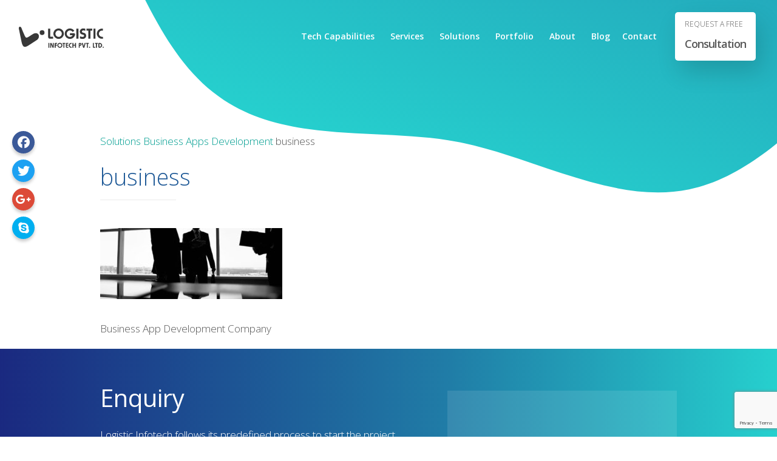

--- FILE ---
content_type: text/html; charset=UTF-8
request_url: https://www.logisticinfotech.com/solutions/business/business-2/
body_size: 18774
content:
<!DOCTYPE html>
<html lang="en-US"> 


<head>
	<meta charset="UTF-8">
	<meta http-equiv="X-UA-Compatible" content="IE=edge">
	<!-- <meta name="viewport" content="width=device-width, initial-scale=1.0, maximum-scale=1.0, user-scalable=no"> -->
	<meta name="viewport" content="width=device-width, initial-scale=1.0">
	
	<meta name="mobile-web-app-capable" content="yes">
	<meta name="apple-mobile-web-app-capable" content="yes">
	<meta name="apple-mobile-web-app-title" content="Logistic Infotech - Mobile App Development Company | Web Development Company in India">

	<meta name="robots" content="index, follow"/>
	<META HTTP-EQUIV="CACHE-CONTROL" CONTENT="public"/>

	<META HTTP-EQUIV="CONTENT-LANGUAGE" CONTENT="en-US"/>
	<META HTTP-EQUIV="CONTENT-TYPE" CONTENT="text/html; charset=UTF-8"/>
	<META NAME="COPYRIGHT" CONTENT="&copy; 2018 Logistic Infotech"/>
	<META NAME="ROBOTS" CONTENT="INDEX,FOLLOW"/> 
	<Meta name="Googlebot" content="index, follow">
	<Meta name="Yahoobot" content="index, follow">
	<Meta name="MSNbot" content="index, follow">
	<Meta name="allow-search" content="yes">
	<Meta name="rating" content="General">
	<Meta name="document-distribution" content="Global">
	<Meta name="author" content="Logistic Infotech ">

	<meta name="geo.region" content="US" />
	<Meta name="document-type" content="Public">
	<Meta name="document-rating" content="Safe for Kids">
	<meta property="og:locale" content="en_US" />
	<meta property="og:type" content="website" />

	<meta itemprop="name" content="LogisticInfotech" />

	<link rel="profile" href="https://gmpg.org/xfn/11">
	<link rel="pingback" href="https://www.logisticinfotech.com/xmlrpc.php">
	<link rel="stylesheet" href="https://www.logisticinfotech.com/wp-content/themes/understrap/css/animate.css">
	<link rel="stylesheet" href="https://www.logisticinfotech.com/wp-content/themes/understrap/css/morph.css">
	<link rel="stylesheet" href="https://www.logisticinfotech.com/wp-content/themes/understrap/css/carousel/owl.carousel.min.css">
	
	<link rel="stylesheet" href="https://www.logisticinfotech.com/wp-content/themes/understrap/css/masonary/component.css">
	<link rel="stylesheet" href="https://www.logisticinfotech.com/wp-content/themes/understrap/css/masonary/default.css">

	<link rel="stylesheet" href="https://www.logisticinfotech.com/wp-content/themes/understrap/css/jquery-ui.css">
	
	<script type="application/ld+json">
		{ "@context": "https://schema.org",
		"@type": "Organization",
		"name": "Logistic InfoTech - Mobile and Web Development Company",
		"legalName" : "Logistic Infotech Pvt. Ltd.",
		"url": "https://www.logisticinfotech.com/",
		"logo": "https://www.logisticinfotech.com/wp-content/uploads/2018/01/logistic-logo.svg",
		"image": "https://www.logisticinfotech.com/wp-content/uploads/2018/04/li_final.jpg",
		"description": "Logistic Infotech is a one stop destination for all web and mobile app development needs where imagination merges with the cutting-edge technologies to optimize the business importance in the international marketplace. Logistic Infotech specializes in mobile app development, website development, web & graphics design, custom development and marketing as well. We have worked on more than 800 web and mobile app development services for our clients who are based from USA, UK, Germany, Australia, Switzerland, New Zealand, UAE, Canada, etc.",
		"aggregateRating":{
		"@type":"AggregateRating",
		"ratingValue":"4.6/5",
		"reviewCount":"96"},
		"address": {
		"@type": "PostalAddress",
		"streetAddress": "Logistic Infotech, Inc. 4420 Peachtree Road Apt 2542",
		"addressLocality": "Brookhaven",
		"addressRegion": "Georgia",
		"postalCode": "30319",
		"addressCountry": "USA"
		},
		"contactPoint":[{
		"@type":"ContactPoint",
		"telephone":"4049565754",
		"email": "info@logisticinfotech.com",
		"contactType":"customer support",
		"areaServed":["USA"],
		"availableLanguage":["English"]}],
		"sameAs":["https://www.facebook.com/logisticinfotech/","https://twitter.com/logisticinfotec/","https://www.linkedin.com/company/logistic-infotech/","https://pinterest.com/logisticinfotech/","http://youtube.com/logisticinfotech/"]
		}
	</script>

	<script type="application/ld+json">
		{
		"@context": "https://schema.org",
		"@type": "LocalBusiness",
		"name": "Logistic InfoTech - IT Services Provider Company",
		"telephone": "4049565754",
		"url": "https://www.logisticinfotech.com/",
		"logo": "https://www.logisticinfotech.com/wp-content/uploads/2018/01/logistic-logo.svg",
		"image": "https://www.logisticinfotech.com/wp-content/uploads/2018/04/li_final.jpg",
		"description": "We are working from past 8+ years and our well-experienced team has enough confidence to provide an utmost solution to make Logistic Infotech a reliable web and mobile app development company.We are providing one-stop destination services for the web and mobile app development from project design, development,testing, and branding.",
		"aggregateRating":{
		"@type":"AggregateRating",
		"ratingValue":"4.6/5",
		"reviewCount":"96"},
		"address": {
		"@type": "PostalAddress",
		"streetAddress": "Logistic Infotech, Inc. 4420 Peachtree Road Apt 2542",
		"addressLocality": "Brookhaven",
		"addressRegion": "Georgia",
		"postalCode": "30319",
		"addressCountry": "USA"
		},
		"geo":{
		"@type":"GeoCoordinates",
		"latitude":"33.860649",
		"longitude":"-84.339790"},
		"pricerange": "$",
		"openingHours": "Mon To Fri 10:30AM to 07:30PM",
		"contactPoint":[{
		"@type":"ContactPoint",
		"telephone":"4049565754",
		"email": "info@logisticinfotech.com",
		"contactType":"customer support",
		"areaServed":["USA"],
		"availableLanguage":["English"]}],
		"sameAs":["https://www.facebook.com/logisticinfotech/","https://twitter.com/logisticinfotec/","https://www.linkedin.com/company/logistic-infotech/","https://pinterest.com/logisticinfotech/","http://youtube.com/logisticinfotech/"]
		}
	</script>

	<script type="application/ld+json">
		{
		"@context": "https://schema.org",
		"@type": "LocalBusiness",
		"name": "Logistic InfoTech - IT Services Provider Company",
		"telephone": "4049565754",
		"url": "https://www.logisticinfotech.com/",
		"logo": "https://www.logisticinfotech.com/wp-content/uploads/2018/01/logistic-logo.svg",
		"image": "https://www.logisticinfotech.com/wp-content/uploads/2018/04/li_final.jpg",
		"description": "We are working from past 8+ years and our well-experienced team has enough confidence to provide an utmost solution to make Logistic Infotech a reliable web and mobile app development company.We are providing one-stop destination services for the web and mobile app development from project design, development, testing, and branding.",
		"aggregateRating":{
		"@type":"AggregateRating",
		"ratingValue":"4.6/5",
		"reviewCount":"96"},
		"address": {
		"@type": "PostalAddress",
		"streetAddress": "401, Jaynath Complex Makkam Chowk Gondal Road",
		"addressLocality": "Rajkot",
		"addressRegion": "Gujarat",
		"postalCode": "360002",
		"addressCountry": "India"
		},
		"geo":{
		"@type":"GeoCoordinates",
		"latitude":"22.278929",
		"longitude":"70.799386"},
		"pricerange": "$",
		"openingHours": "Mon To Fri 10:30AM to 07:30PM",
		"contactPoint":[{
		"@type":"ContactPoint",
		"telephone":"07600362361",
		"email": "info@logisticinfotech.com",
		"contactType":"customer support",
		"areaServed":["India"],
		"availableLanguage":["English"]}],
		"sameAs":["https://www.facebook.com/logisticinfotech/","https://twitter.com/logisticinfotec/","https://www.linkedin.com/company/logistic-infotech/","https://pinterest.com/logisticinfotech/","http://youtube.com/logisticinfotech/"]
		}
	</script>

		<meta name='robots' content='index, follow, max-image-preview:large, max-snippet:-1, max-video-preview:-1' />
	<style>img:is([sizes="auto" i], [sizes^="auto," i]) { contain-intrinsic-size: 3000px 1500px }</style>
	
	<!-- This site is optimized with the Yoast SEO Premium plugin v23.2 (Yoast SEO v26.4) - https://yoast.com/wordpress/plugins/seo/ -->
	<title>business - Logistic Infotech</title>
	<link rel="canonical" href="https://www.logisticinfotech.com/solutions/business/business-2/" />
	<meta property="og:locale" content="en_US" />
	<meta property="og:type" content="article" />
	<meta property="og:title" content="business - Logistic Infotech" />
	<meta property="og:description" content="Business App Development Company [...]Read More..." />
	<meta property="og:url" content="https://www.logisticinfotech.com/solutions/business/business-2/" />
	<meta property="og:site_name" content="Logistic Infotech" />
	<meta property="article:publisher" content="https://www.facebook.com/logisticinfotech/" />
	<meta property="article:modified_time" content="2018-04-13T15:25:18+00:00" />
	<meta property="og:image" content="https://www.logisticinfotech.com/solutions/business/business-2" />
	<meta property="og:image:width" content="1400" />
	<meta property="og:image:height" content="544" />
	<meta property="og:image:type" content="image/jpeg" />
	<meta name="twitter:card" content="summary_large_image" />
	<meta name="twitter:site" content="@logisticinfotec" />
	<script type="application/ld+json" class="yoast-schema-graph">{"@context":"https://schema.org","@graph":[{"@type":"WebPage","@id":"https://www.logisticinfotech.com/solutions/business/business-2/","url":"https://www.logisticinfotech.com/solutions/business/business-2/","name":"business - Logistic Infotech","isPartOf":{"@id":"https://www.logisticinfotech.com/#website"},"primaryImageOfPage":{"@id":"https://www.logisticinfotech.com/solutions/business/business-2/#primaryimage"},"image":{"@id":"https://www.logisticinfotech.com/solutions/business/business-2/#primaryimage"},"thumbnailUrl":"https://www.logisticinfotech.com/wp-content/uploads/2018/04/business.jpg","datePublished":"2018-04-13T15:24:54+00:00","dateModified":"2018-04-13T15:25:18+00:00","breadcrumb":{"@id":"https://www.logisticinfotech.com/solutions/business/business-2/#breadcrumb"},"inLanguage":"en-US","potentialAction":[{"@type":"ReadAction","target":["https://www.logisticinfotech.com/solutions/business/business-2/"]}]},{"@type":"ImageObject","inLanguage":"en-US","@id":"https://www.logisticinfotech.com/solutions/business/business-2/#primaryimage","url":"https://www.logisticinfotech.com/wp-content/uploads/2018/04/business.jpg","contentUrl":"https://www.logisticinfotech.com/wp-content/uploads/2018/04/business.jpg","width":1400,"height":544,"caption":"Business App Development"},{"@type":"BreadcrumbList","@id":"https://www.logisticinfotech.com/solutions/business/business-2/#breadcrumb","itemListElement":[{"@type":"ListItem","position":1,"name":"Solutions","item":"https://www.logisticinfotech.com/solutions/"},{"@type":"ListItem","position":2,"name":"Business Apps Development","item":"https://www.logisticinfotech.com/solutions/business/"},{"@type":"ListItem","position":3,"name":"business"}]},{"@type":"WebSite","@id":"https://www.logisticinfotech.com/#website","url":"https://www.logisticinfotech.com/","name":"Logistic Infotech","description":"Mobile App Development Company | Web Development Company in India","publisher":{"@id":"https://www.logisticinfotech.com/#organization"},"potentialAction":[{"@type":"SearchAction","target":{"@type":"EntryPoint","urlTemplate":"https://www.logisticinfotech.com/?s={search_term_string}"},"query-input":{"@type":"PropertyValueSpecification","valueRequired":true,"valueName":"search_term_string"}}],"inLanguage":"en-US"},{"@type":"Organization","@id":"https://www.logisticinfotech.com/#organization","name":"Logistic Infotech","url":"https://www.logisticinfotech.com/","logo":{"@type":"ImageObject","inLanguage":"en-US","@id":"https://www.logisticinfotech.com/#/schema/logo/image/","url":"https://www.logisticinfotech.com/wp-content/uploads/2018/01/logistic-logo.svg","contentUrl":"https://www.logisticinfotech.com/wp-content/uploads/2018/01/logistic-logo.svg","width":1,"height":1,"caption":"Logistic Infotech"},"image":{"@id":"https://www.logisticinfotech.com/#/schema/logo/image/"},"sameAs":["https://www.facebook.com/logisticinfotech/","https://x.com/logisticinfotec","https://www.linkedin.com/company/1841785/","https://www.youtube.com/user/logisticinfotech"]}]}</script>
	<!-- / Yoast SEO Premium plugin. -->


<link rel="alternate" type="application/rss+xml" title="Logistic Infotech &raquo; Feed" href="https://www.logisticinfotech.com/feed/" />
<link rel='stylesheet' id='cnss_font_awesome_css-css' href='https://www.logisticinfotech.com/wp-content/plugins/easy-social-icons/css/font-awesome/css/all.min.css?ver=7.0.0' type='text/css' media='all' />
<link rel='stylesheet' id='cnss_font_awesome_v4_shims-css' href='https://www.logisticinfotech.com/wp-content/plugins/easy-social-icons/css/font-awesome/css/v4-shims.min.css?ver=7.0.0' type='text/css' media='all' />
<link rel='stylesheet' id='cnss_css-css' href='https://www.logisticinfotech.com/wp-content/plugins/easy-social-icons/css/cnss.css?ver=1.0' type='text/css' media='all' />
<link rel='stylesheet' id='cnss_share_css-css' href='https://www.logisticinfotech.com/wp-content/plugins/easy-social-icons/css/share.css?ver=1.0' type='text/css' media='all' />
<link rel='stylesheet' id='contact-form-7-css' href='https://www.logisticinfotech.com/wp-content/plugins/contact-form-7/includes/css/styles.css?ver=6.1.3' type='text/css' media='all' />
<link rel='stylesheet' id='email-subscribers-css' href='https://www.logisticinfotech.com/wp-content/plugins/email-subscribers/lite/public/css/email-subscribers-public.css?ver=5.9.11' type='text/css' media='all' />
<link rel='stylesheet' id='megamenu-css' href='https://www.logisticinfotech.com/wp-content/uploads/maxmegamenu/style.css?ver=a4d27d' type='text/css' media='all' />
<link rel='stylesheet' id='dashicons-css' href='https://www.logisticinfotech.com/wp-includes/css/dashicons.min.css?ver=1f13673ffdf5234a88692b9d37b88bba' type='text/css' media='all' />
<link rel='stylesheet' id='understrap-styles-css' href='https://www.logisticinfotech.com/wp-content/themes/understrap/css/theme.min.css?ver=50.6.10' type='text/css' media='' />
<link rel='stylesheet' id='__EPYT__style-css' href='https://www.logisticinfotech.com/wp-content/plugins/youtube-embed-plus/styles/ytprefs.min.css?ver=14.2.3' type='text/css' media='all' />
<style id='__EPYT__style-inline-css' type='text/css'>

                .epyt-gallery-thumb {
                        width: 33.333%;
                }
                
</style>
<script type="text/javascript" src="https://www.logisticinfotech.com/wp-includes/js/jquery/jquery.min.js?ver=3.7.1" id="jquery-core-js"></script>
<script type="text/javascript" src="https://www.logisticinfotech.com/wp-includes/js/jquery/jquery-migrate.min.js?ver=3.4.1" id="jquery-migrate-js"></script>
<script type="text/javascript" src="https://www.logisticinfotech.com/wp-content/plugins/easy-social-icons/js/cnss.js?ver=1.0" id="cnss_js-js"></script>
<script type="text/javascript" src="https://www.logisticinfotech.com/wp-content/plugins/easy-social-icons/js/share.js?ver=1.0" id="cnss_share_js-js"></script>
<script type="text/javascript" src="https://www.logisticinfotech.com/wp-includes/js/tinymce/tinymce.min.js?ver=49110-20250317" id="wp-tinymce-root-js"></script>
<script type="text/javascript" src="https://www.logisticinfotech.com/wp-includes/js/tinymce/plugins/compat3x/plugin.min.js?ver=49110-20250317" id="wp-tinymce-js"></script>
<script type="text/javascript" src="https://www.googletagmanager.com/gtag/js?id=G-3VLRVBHC9S&amp;ver=1f13673ffdf5234a88692b9d37b88bba" id="wk-analytics-script-js"></script>
<script type="text/javascript" id="wk-analytics-script-js-after">
/* <![CDATA[ */
function shouldTrack(){
var trackLoggedIn = true;
var loggedIn = false;
if(!loggedIn){
return true;
} else if( trackLoggedIn ) {
return true;
}
return false;
}
function hasWKGoogleAnalyticsCookie() {
return (new RegExp('wp_wk_ga_untrack_' + document.location.hostname)).test(document.cookie);
}
if (!hasWKGoogleAnalyticsCookie() && shouldTrack()) {
//Google Analytics
window.dataLayer = window.dataLayer || [];
function gtag(){dataLayer.push(arguments);}
gtag('js', new Date());
gtag('config', 'G-3VLRVBHC9S', { 'anonymize_ip': true });
}
/* ]]> */
</script>
<script type="text/javascript" src="https://www.logisticinfotech.com/wp-content/themes/understrap/js/popper.min.js?ver=1" id="popper-scripts-js"></script>
<script type="text/javascript" id="__ytprefs__-js-extra">
/* <![CDATA[ */
var _EPYT_ = {"ajaxurl":"https:\/\/www.logisticinfotech.com\/wp-admin\/admin-ajax.php","security":"de66bfae1f","gallery_scrolloffset":"20","eppathtoscripts":"https:\/\/www.logisticinfotech.com\/wp-content\/plugins\/youtube-embed-plus\/scripts\/","eppath":"https:\/\/www.logisticinfotech.com\/wp-content\/plugins\/youtube-embed-plus\/","epresponsiveselector":"[\"iframe.__youtube_prefs_widget__\"]","epdovol":"1","version":"14.2.4","evselector":"iframe.__youtube_prefs__[src], iframe[src*=\"youtube.com\/embed\/\"], iframe[src*=\"youtube-nocookie.com\/embed\/\"]","ajax_compat":"","maxres_facade":"eager","ytapi_load":"light","pause_others":"","stopMobileBuffer":"1","facade_mode":"","not_live_on_channel":""};
/* ]]> */
</script>
<script type="text/javascript" src="https://www.logisticinfotech.com/wp-content/plugins/youtube-embed-plus/scripts/ytprefs.min.js?ver=14.2.3" id="__ytprefs__-js"></script>
<link rel="https://api.w.org/" href="https://www.logisticinfotech.com/wp-json/" /><link rel="alternate" title="JSON" type="application/json" href="https://www.logisticinfotech.com/wp-json/wp/v2/media/10566" /><link rel="EditURI" type="application/rsd+xml" title="RSD" href="https://www.logisticinfotech.com/xmlrpc.php?rsd" />

<link rel='shortlink' href='https://www.logisticinfotech.com/?p=10566' />
<link rel="alternate" title="oEmbed (JSON)" type="application/json+oembed" href="https://www.logisticinfotech.com/wp-json/oembed/1.0/embed?url=https%3A%2F%2Fwww.logisticinfotech.com%2Fsolutions%2Fbusiness%2Fbusiness-2%2F" />
<link rel="alternate" title="oEmbed (XML)" type="text/xml+oembed" href="https://www.logisticinfotech.com/wp-json/oembed/1.0/embed?url=https%3A%2F%2Fwww.logisticinfotech.com%2Fsolutions%2Fbusiness%2Fbusiness-2%2F&#038;format=xml" />
<style type="text/css">
		ul.cnss-social-icon li.cn-fa-icon a:hover{color:#ffffff!important;}
		</style><link rel="icon" href="https://www.logisticinfotech.com/wp-content/uploads/2020/11/logo.png" sizes="32x32" />
<link rel="icon" href="https://www.logisticinfotech.com/wp-content/uploads/2020/11/logo.png" sizes="192x192" />
<link rel="apple-touch-icon" href="https://www.logisticinfotech.com/wp-content/uploads/2020/11/logo.png" />
<meta name="msapplication-TileImage" content="https://www.logisticinfotech.com/wp-content/uploads/2020/11/logo.png" />
		<style type="text/css" id="wp-custom-css">
			.badge-img {
	height: auto;
}		</style>
		<style type="text/css">/** Mega Menu CSS: fs **/</style>
<script data-dont-merge="">(function(){function iv(a){if(a.nodeName=='SOURCE'){a = a.nextSibling;}if(typeof a !== 'object' || a === null || typeof a.getBoundingClientRect!=='function'){return false}var b=a.getBoundingClientRect();return((a.innerHeight||a.clientHeight)>0&&b.bottom+50>=0&&b.right+50>=0&&b.top-50<=(window.innerHeight||document.documentElement.clientHeight)&&b.left-50<=(window.innerWidth||document.documentElement.clientWidth))}function ll(){var a=document.querySelectorAll('[data-swift-image-lazyload]');for(var i in a){if(iv(a[i])){a[i].onload=function(){window.dispatchEvent(new Event('resize'));};try{if(a[i].nodeName == 'IMG'){a[i].setAttribute('src',(typeof a[i].dataset.src != 'undefined' ? a[i].dataset.src : a[i].src))};a[i].setAttribute('srcset',(typeof a[i].dataset.srcset !== 'undefined' ? a[i].dataset.srcset : ''));a[i].setAttribute('sizes',(typeof a[i].dataset.sizes !== 'undefined' ? a[i].dataset.sizes : ''));a[i].setAttribute('style',(typeof a[i].dataset.style !== 'undefined' ? a[i].dataset.style : ''));a[i].removeAttribute('data-swift-image-lazyload')}catch(e){}}}requestAnimationFrame(ll)}requestAnimationFrame(ll)})();</script><script data-dont-merge="">(function(){function iv(a){if(typeof a.getBoundingClientRect!=='function'){return false}var b=a.getBoundingClientRect();return(b.bottom+50>=0&&b.right+50>=0&&b.top-50<=(window.innerHeight||document.documentElement.clientHeight)&&b.left-50<=(window.innerWidth||document.documentElement.clientWidth))}function ll(){var a=document.querySelectorAll('[data-swift-iframe-lazyload]');for(var i in a){if(iv(a[i])){a[i].onload=function(){window.dispatchEvent(new Event('resize'));};a[i].setAttribute('src',(typeof a[i].dataset.src != 'undefined' ? a[i].dataset.src : a[i].src));a[i].setAttribute('style',a[i].dataset.style);a[i].removeAttribute('data-swift-iframe-lazyload')}}requestAnimationFrame(ll)}requestAnimationFrame(ll)})();</script>
	<style>
		.li-tech-detail{display:block !important;height:auto !important;position:relative !important;padding-bottom:20px !important;}
		.li-slider-section .circle_trnsprnt{height:auto !important;}
		.li-navbar #mega-menu-wrap-primary .mega-menu-toggle .mega-toggle-block-1:before {
		content: '\f333';
		font-family: 'dashicons';
		font-size: 24px;
		margin: 0 0 0 5px;
		color: #fff;
		}
		.li-navbar #mega-menu-wrap-primary .mega-menu-toggle.mega-menu-open .mega-toggle-block-1:before {
		content: '\f153';
		}
		
		@media only screen and (max-width: 991px) {
			.li-navbar .mega-menu-wrap>ul>.mega-menu-item-has-children>a:after {
				position: absolute;
				right: 0;
				background: url(https://www.logisticinfotech.com/wp-content/themes/understrap/img/down-arrow.svg) no-repeat !important;
				top: 16px !important;
				width: 16px !important;
				height: 9px !important;
				content: ''!important;
				display: block!important;
				margin: auto!important;
				bottom: 0;
			}

		}

		.li-navbar .mega-menu-wrap>ul>.mega-menu-item-has-children.mega-toggle-on>a .mega-indicator:after {
			display: none !important;
		}
	</style>	
	
</head>

<body class="attachment wp-singular attachment-template-default attachmentid-10566 attachment-jpeg wp-custom-logo wp-theme-understrap mega-menu-primary group-blog">

	<div class="li-allanimshape">
		<div class='shape_1 '><svg width="2000" height="2050" viewBox="0 0 600 600" xmlns="http://www.w3.org/2000/svg" version="1.1" xmlns:xlink="http://www.w3.org/1999/xlink"><defs><linearGradient x1="93.3400314%" y1="5.7888905%" x2="12.9002674%" y2="84.419059%" id="linearGradient-1"><stop stop-color="#1A2980" offset="0%"></stop><stop stop-color="#26D0CE" offset="100%"></stop></linearGradient></defs><g id="Page-1" fill="none" fill-rule="evenodd"><g id="right-first" transform="translate(-1.000000, 0.000000)" fill="url(#linearGradient-1)"><path d="M369.229,1.87 C331.97,-6.66 292.354,16.4 254.072,22.87 C217.142,29.11 172.133,19.8 138.434,40.94 C104.735,62.08 93.543,106.67 71.866,137.21 C49.391,168.87 11.396,194.51 2.866,231.77 C-5.664,269.03 17.402,308.65 23.866,346.93 C30.105,383.86 20.795,428.87 41.942,462.57 C63.089,496.27 107.67,507.46 138.209,529.14 C169.868,551.61 195.509,589.61 232.77,598.14 C270.031,606.67 309.645,583.6 347.929,577.14 C384.857,570.9 429.866,580.21 463.566,559.06 C497.266,537.91 508.456,493.34 530.136,462.79 C552.606,431.13 590.606,405.49 599.126,368.23 C607.646,330.97 584.596,291.35 578.126,253.07 C571.886,216.14 581.196,171.13 560.056,137.43 C538.916,103.73 494.326,92.54 463.786,70.86 C432.13,48.39 406.488,10.39 369.229,1.87 Z" id="Shape_1_copy" transform="rotate(40.8024 300 300)"><animateTransform attributeName="transform" attributeType="XML" type="rotate" from="360 300 300" to="0 300 300" dur="35s" repeatCount="indefinite"></animateTransform></path></g></g></svg></div>
	</div>
	<div class='shape_2 '><svg width="610px" height="650" viewBox="0 0 610 610" version="1.1" xmlns="http://www.w3.org/2000/svg" xmlns:xlink="http://www.w3.org/1999/xlink" style="float: right;"><defs><linearGradient x1="93.3400314%" y1="5.7888905%" x2="12.9002674%" y2="84.419059%" id="linearGradient-2"><stop stop-color="#1A2980" offset="0%"></stop><stop stop-color="#26D0CE" offset="100%"></stop></linearGradient></defs><g id="Page-2" fill="none" fill-rule="evenodd"><g id="left-first" transform="translate(-1.000000, 0.000000)" fill="url(#linearGradient-2)"><path d="M369.229,1.87 C331.97,-6.66 292.354,16.4 254.072,22.87 C217.142,29.11 172.133,19.8 138.434,40.94 C104.735,62.08 93.543,106.67 71.866,137.21 C49.391,168.87 11.396,194.51 2.866,231.77 C-5.664,269.03 17.402,308.65 23.866,346.93 C30.105,383.86 20.795,428.87 41.942,462.57 C63.089,496.27 107.67,507.46 138.209,529.14 C169.868,551.61 195.509,589.61 232.77,598.14 C270.031,606.67 309.645,583.6 347.929,577.14 C384.857,570.9 429.866,580.21 463.566,559.06 C497.266,537.91 508.456,493.34 530.136,462.79 C552.606,431.13 590.606,405.49 599.126,368.23 C607.646,330.97 584.596,291.35 578.126,253.07 C571.886,216.14 581.196,171.13 560.056,137.43 C538.916,103.73 494.326,92.54 463.786,70.86 C432.13,48.39 406.488,10.39 369.229,1.87 Z" id="Shape_2_copy" transform="rotate(40.8024 300 300)"></path></g></g></svg></div>



<div class="hfeed site" id="page">

	<!-- ******************* The Navbar Area ******************* -->
	<div class="wrapper-fluid wrapper-navbar" id="wrapper-navbar">

	

		<nav class="navbar navbar-expand-md li-navbar">

					<div class="container-fluid">
		
					<!-- Your site title as branding in the menu -->
					<div class="li-main-logo">
                        <a href="https://www.logisticinfotech.com" class="navbar-brand custom-logo-link" rel="home" aria-current="page">
                        	<img src="https://www.logisticinfotech.com/wp-content/uploads/2018/01/logistic-logo.svg" class="img-fluid" alt="Logistic Infotech" decoding="async" data-src="https://www.logisticinfotech.com/wp-content/uploads/2018/01/logistic-logo.svg" data-srcset="" data-sizes="" data-style="" style="" data-l="" srcset="" sizes="" height="40" width="160">
                        </a>
                         <a href="https://www.logisticinfotech.com"><img src="https://www.logisticinfotech.com/wp-content/themes/understrap/img/logistic-logo-white.svg" class="img-fluid" alt="Logisticinfotech" itemprop="logo" height="40" width="160"></a>
					</div>

				<!-- <button class="navbar-toggler" type="button" data-toggle="collapse" data-target="#navbarNavDropdown" aria-controls="navbarNavDropdown" aria-expanded="false" aria-label="Toggle navigation">
					<span class="navbar-toggler-icon"></span>
				</button> -->
                
               
                
				<!-- The WordPress Menu goes here -->
				<div id="mega-menu-wrap-primary" class="mega-menu-wrap"><div class="mega-menu-toggle"><div class="mega-toggle-blocks-left"></div><div class="mega-toggle-blocks-center"></div><div class="mega-toggle-blocks-right"><div class='mega-toggle-block mega-menu-toggle-block mega-toggle-block-1' id='mega-toggle-block-1' tabindex='0'><span class='mega-toggle-label' role='button' aria-expanded='false'><span class='mega-toggle-label-closed'></span><span class='mega-toggle-label-open'></span></span></div></div></div><ul id="mega-menu-primary" class="mega-menu max-mega-menu mega-menu-horizontal mega-no-js" data-event="hover_intent" data-effect="fade_up" data-effect-speed="200" data-effect-mobile="disabled" data-effect-speed-mobile="0" data-mobile-force-width="false" data-second-click="go" data-document-click="collapse" data-vertical-behaviour="standard" data-breakpoint="991" data-unbind="true" data-mobile-state="collapse_all" data-mobile-direction="vertical" data-hover-intent-timeout="300" data-hover-intent-interval="100"><li class="mega-menu-item mega-menu-item-type-post_type mega-menu-item-object-page mega-menu-item-has-children mega-menu-megamenu mega-menu-grid mega-align-bottom-left mega-menu-grid mega-disable-link mega-menu-item-8774" id="mega-menu-item-8774"><a class="mega-menu-link" tabindex="0" aria-expanded="false" role="button">Tech Capabilities<span class="mega-indicator" aria-hidden="true"></span></a>
<ul class="mega-sub-menu" role='presentation'>
<li class="mega-menu-row" id="mega-menu-8774-0">
	<ul class="mega-sub-menu" style='--columns:12' role='presentation'>
<li class="mega-menu-column mega-menu-columns-4-of-12" style="--columns:12; --span:4" id="mega-menu-8774-0-0">
		<ul class="mega-sub-menu">
<li class="mega-menu-item mega-menu-item-type-post_type mega-menu-item-object-page mega-menu-item-has-children mega-menu-item-4541" id="mega-menu-item-4541"><a class="mega-menu-link" href="https://www.logisticinfotech.com/services/mobile-app-development/">Mobile App Development<span class="mega-indicator" aria-hidden="true"></span></a>
			<ul class="mega-sub-menu">
<li class="mega-menu-item mega-menu-item-type-post_type mega-menu-item-object-page mega-menu-item-3813" id="mega-menu-item-3813"><a class="mega-menu-link" href="https://www.logisticinfotech.com/services/ios-development/">iOS</a></li><li class="mega-menu-item mega-menu-item-type-post_type mega-menu-item-object-page mega-menu-item-3804" id="mega-menu-item-3804"><a class="mega-menu-link" href="https://www.logisticinfotech.com/services/android/">Android</a></li><li class="mega-menu-item mega-menu-item-type-post_type mega-menu-item-object-page mega-menu-item-4013" id="mega-menu-item-4013"><a class="mega-menu-link" href="https://www.logisticinfotech.com/services/ionic-app-development/">Ionic</a></li><li class="mega-menu-item mega-menu-item-type-post_type mega-menu-item-object-page mega-menu-item-9095" id="mega-menu-item-9095"><a class="mega-menu-link" href="https://www.logisticinfotech.com/services/react-native/">React Native</a></li><li class="mega-menu-item mega-menu-item-type-post_type mega-menu-item-object-page mega-menu-item-21151" id="mega-menu-item-21151"><a class="mega-menu-link" href="https://www.logisticinfotech.com/services/flutter-app-development/">Flutter Development</a></li>			</ul>
</li><li class="mega-menu-item mega-menu-item-type-post_type mega-menu-item-object-page mega-menu-item-has-children mega-menu-item-4591" id="mega-menu-item-4591"><a class="mega-menu-link" href="https://www.logisticinfotech.com/services/ecommerce-development/">eCommerce Development<span class="mega-indicator" aria-hidden="true"></span></a>
			<ul class="mega-sub-menu">
<li class="mega-menu-item mega-menu-item-type-post_type mega-menu-item-object-page mega-menu-item-4633" id="mega-menu-item-4633"><a class="mega-menu-link" href="https://www.logisticinfotech.com/services/woocommerce-development/">WooCommerce</a></li><li class="mega-menu-item mega-menu-item-type-post_type mega-menu-item-object-page mega-menu-item-4040" id="mega-menu-item-4040"><a class="mega-menu-link" href="https://www.logisticinfotech.com/services/prestashop/">PrestaShop</a></li><li class="mega-menu-item mega-menu-item-type-post_type mega-menu-item-object-page mega-menu-item-21152" id="mega-menu-item-21152"><a class="mega-menu-link" href="https://www.logisticinfotech.com/services/shopify-development/">Shopify Development</a></li>			</ul>
</li><li class="mega-menu-item mega-menu-item-type-post_type mega-menu-item-object-page mega-menu-item-has-children mega-menu-item-4467" id="mega-menu-item-4467"><a class="mega-menu-link" href="https://www.logisticinfotech.com/services/cms-development/">CMS Development<span class="mega-indicator" aria-hidden="true"></span></a>
			<ul class="mega-sub-menu">
<li class="mega-menu-item mega-menu-item-type-post_type mega-menu-item-object-page mega-menu-item-4606" id="mega-menu-item-4606"><a class="mega-menu-link" href="https://www.logisticinfotech.com/services/wordpress/">WordPress</a></li><li class="mega-menu-item mega-menu-item-type-post_type mega-menu-item-object-page mega-menu-item-4010" id="mega-menu-item-4010"><a class="mega-menu-link" href="https://www.logisticinfotech.com/services/joomla-development/">Joomla</a></li>			</ul>
</li>		</ul>
</li><li class="mega-menu-column mega-li-tech-sec mega-menu-columns-4-of-12 li-tech-sec" style="--columns:12; --span:4" id="mega-menu-8774-0-1">
		<ul class="mega-sub-menu">
<li class="mega-menu-item mega-menu-item-type-post_type mega-menu-item-object-page mega-menu-item-has-children mega-disable-link mega-menu-item-4931" id="mega-menu-item-4931"><a class="mega-menu-link" tabindex="0">Frontend UI &#038; Responsive Framework<span class="mega-indicator" aria-hidden="true"></span></a>
			<ul class="mega-sub-menu">
<li class="mega-menu-item mega-menu-item-type-post_type mega-menu-item-object-page mega-menu-item-9096" id="mega-menu-item-9096"><a class="mega-menu-link" href="https://www.logisticinfotech.com/services/react-js/">React JS Development</a></li><li class="mega-menu-item mega-menu-item-type-post_type mega-menu-item-object-page mega-menu-item-21148" id="mega-menu-item-21148"><a class="mega-menu-link" href="https://www.logisticinfotech.com/services/next-js-development-services/">Next.js Development</a></li><li class="mega-menu-item mega-menu-item-type-post_type mega-menu-item-object-page mega-menu-item-3964" id="mega-menu-item-3964"><a class="mega-menu-link" href="https://www.logisticinfotech.com/services/nodejs-development/">Node JS Development</a></li><li class="mega-menu-item mega-menu-item-type-post_type mega-menu-item-object-page mega-menu-item-21149" id="mega-menu-item-21149"><a class="mega-menu-link" href="https://www.logisticinfotech.com/services/python-web-development/">Python Development</a></li><li class="mega-menu-item mega-menu-item-type-post_type mega-menu-item-object-page mega-menu-item-21150" id="mega-menu-item-21150"><a class="mega-menu-link" href="https://www.logisticinfotech.com/services/blockchain-development/">Blockchain Development</a></li><li class="mega-menu-item mega-menu-item-type-post_type mega-menu-item-object-page mega-menu-item-4592" id="mega-menu-item-4592"><a class="mega-menu-link" href="https://www.logisticinfotech.com/services/angular-js/">Angular JS Development</a></li><li class="mega-menu-item mega-menu-item-type-post_type mega-menu-item-object-page mega-menu-item-3927" id="mega-menu-item-3927"><a class="mega-menu-link" href="https://www.logisticinfotech.com/services/laravel-development/">Laravel Development</a></li><li class="mega-menu-item mega-menu-item-type-post_type mega-menu-item-object-page mega-menu-item-12049" id="mega-menu-item-12049"><a class="mega-menu-link" href="https://www.logisticinfotech.com/services/php-development-company/">Core PHP Development</a></li><li class="mega-menu-item mega-menu-item-type-post_type mega-menu-item-object-page mega-menu-item-3949" id="mega-menu-item-3949"><a class="mega-menu-link" href="https://www.logisticinfotech.com/services/html5/">HTML5 Development</a></li><li class="mega-menu-item mega-menu-item-type-post_type mega-menu-item-object-page mega-menu-item-8878" id="mega-menu-item-8878"><a class="mega-menu-link" href="https://www.logisticinfotech.com/services/sails-js-development/">Sails JS Development</a></li><li class="mega-menu-item mega-menu-item-type-post_type mega-menu-item-object-page mega-menu-item-3975" id="mega-menu-item-3975"><a class="mega-menu-link" href="https://www.logisticinfotech.com/services/mean-stack-development/">MEAN-Stack Development</a></li><li class="mega-menu-item mega-menu-item-type-post_type mega-menu-item-object-page mega-menu-item-7595" id="mega-menu-item-7595"><a class="mega-menu-link" href="https://www.logisticinfotech.com/services/full-stack-development/">Full Stack Developer</a></li><li class="mega-menu-item mega-menu-item-type-post_type mega-menu-item-object-page mega-menu-item-8149" id="mega-menu-item-8149"><a class="mega-menu-link" href="https://www.logisticinfotech.com/company/hire-dedicated-resources/"><i class="li-hire-dedicated-icon"></i>Hire Dedicated Resources</a></li>			</ul>
</li>		</ul>
</li><li class="mega-menu-column mega-last-li-menu mega-menu-columns-4-of-12 last-li-menu" style="--columns:12; --span:4" id="mega-menu-8774-0-2">
		<ul class="mega-sub-menu">
<li class="mega-menu-item mega-menu-item-type-custom mega-menu-item-object-custom mega-menu-item-has-children mega-disable-link mega-menu-item-21770" id="mega-menu-item-21770"><a class="mega-menu-link" tabindex="0">Blockchain & NFT<span class="mega-indicator" aria-hidden="true"></span></a>
			<ul class="mega-sub-menu">
<li class="mega-menu-item mega-menu-item-type-post_type mega-menu-item-object-page mega-menu-item-21775" id="mega-menu-item-21775"><a class="mega-menu-link" href="https://www.logisticinfotech.com/nft-marketplace-development-services-company/">NFT Marketplace Development</a></li><li class="mega-menu-item mega-menu-item-type-post_type mega-menu-item-object-page mega-menu-item-21774" id="mega-menu-item-21774"><a class="mega-menu-link" href="https://www.logisticinfotech.com/nft-token-development-company/">NFT Token Development</a></li><li class="mega-menu-item mega-menu-item-type-post_type mega-menu-item-object-page mega-menu-item-21773" id="mega-menu-item-21773"><a class="mega-menu-link" href="https://www.logisticinfotech.com/nft-development-services/">NFT Development</a></li><li class="mega-menu-item mega-menu-item-type-post_type mega-menu-item-object-page mega-menu-item-21772" id="mega-menu-item-21772"><a class="mega-menu-link" href="https://www.logisticinfotech.com/hyperledger-fabric-blockchain-development-company/">Hyperledger Fabric Blockchain Development</a></li><li class="mega-menu-item mega-menu-item-type-post_type mega-menu-item-object-page mega-menu-item-21771" id="mega-menu-item-21771"><a class="mega-menu-link" href="https://www.logisticinfotech.com/hyperledger-development-company/">Hyperledger Development</a></li><li class="mega-menu-item mega-menu-item-type-post_type mega-menu-item-object-page mega-menu-item-21830" id="mega-menu-item-21830"><a class="mega-menu-link" href="https://www.logisticinfotech.com/decentralized-finance-defi-development-company/">Decentralized Finance (Defi) Development</a></li>			</ul>
</li>		</ul>
</li>	</ul>
</li></ul>
</li><li class="mega-menu-item mega-menu-item-type-post_type mega-menu-item-object-page mega-menu-item-has-children mega-menu-megamenu mega-menu-grid mega-align-bottom-left mega-menu-grid mega-menu-item-8776" id="mega-menu-item-8776"><a class="mega-menu-link" href="https://www.logisticinfotech.com/services/" aria-expanded="false" tabindex="0">Services<span class="mega-indicator" aria-hidden="true"></span></a>
<ul class="mega-sub-menu" role='presentation'>
<li class="mega-menu-row mega-li-service-menu-new li-service-menu-new" id="mega-menu-8776-0">
	<ul class="mega-sub-menu" style='--columns:12' role='presentation'>
<li class="mega-menu-column mega-li-service-first mega-menu-columns-6-of-12 li-service-first" style="--columns:12; --span:6" id="mega-menu-8776-0-0">
		<ul class="mega-sub-menu">
<li class="mega-menu-item mega-menu-item-type-post_type mega-menu-item-object-page mega-menu-item-4540" id="mega-menu-item-4540"><a class="mega-menu-link" href="https://www.logisticinfotech.com/services/mobile-app-development/"><i class="li-mob-icon"></i>Mobile App</a></li><li class="mega-menu-item mega-menu-item-type-post_type mega-menu-item-object-page mega-menu-item-5556" id="mega-menu-item-5556"><a class="mega-menu-link" href="https://www.logisticinfotech.com/services/hybrid-app-development/"><i class="li-hybrid-icon"></i>Hybrid App</a></li><li class="mega-menu-item mega-menu-item-type-post_type mega-menu-item-object-page mega-menu-item-4662" id="mega-menu-item-4662"><a class="mega-menu-link" href="https://www.logisticinfotech.com/services/ux-ui-design/"><i class="li-uxui-icon"></i>UX/UI Design</a></li><li class="mega-menu-item mega-menu-item-type-post_type mega-menu-item-object-page mega-menu-item-4932" id="mega-menu-item-4932"><a class="mega-menu-link" href="https://www.logisticinfotech.com/services/responsive-web-design/"><i class="li-responsive-icon"></i>Responsive Web  Design</a></li>		</ul>
</li><li class="mega-menu-column mega-li-service-sec mega-menu-columns-6-of-12 li-service-sec" style="--columns:12; --span:6" id="mega-menu-8776-0-1">
		<ul class="mega-sub-menu">
<li class="mega-menu-item mega-menu-item-type-post_type mega-menu-item-object-page mega-menu-item-4634" id="mega-menu-item-4634"><a class="mega-menu-link" href="https://www.logisticinfotech.com/services/web-development/"><i class="li-web-icon"></i>Website Development</a></li><li class="mega-menu-item mega-menu-item-type-post_type mega-menu-item-object-page mega-menu-item-4542" id="mega-menu-item-4542"><a class="mega-menu-link" href="https://www.logisticinfotech.com/services/ecommerce-development/"><i class="li-ecommerce-icon"></i>eCommerce</a></li><li class="mega-menu-item mega-menu-item-type-post_type mega-menu-item-object-page mega-menu-item-4466" id="mega-menu-item-4466"><a class="mega-menu-link" href="https://www.logisticinfotech.com/services/cms-development/"><i class="li-cms-icon"></i>CMS</a></li><li class="mega-menu-item mega-menu-item-type-post_type mega-menu-item-object-page mega-menu-item-4551" id="mega-menu-item-4551"><a class="mega-menu-link" href="https://www.logisticinfotech.com/services/logo-design/"><i class="li-logobrand-icon"></i>Logo & Brand Design</a></li>		</ul>
</li>	</ul>
</li></ul>
</li><li class="mega-menu-item mega-menu-item-type-post_type mega-menu-item-object-page mega-menu-item-has-children mega-menu-megamenu mega-menu-grid mega-align-bottom-left mega-menu-grid mega-menu-item-8779" id="mega-menu-item-8779"><a class="mega-menu-link" href="https://www.logisticinfotech.com/solutions/" aria-expanded="false" tabindex="0">Solutions<span class="mega-indicator" aria-hidden="true"></span></a>
<ul class="mega-sub-menu" role='presentation'>
<li class="mega-menu-row" id="mega-menu-8779-0">
	<ul class="mega-sub-menu" style='--columns:12' role='presentation'>
<li class="mega-menu-column mega-li-solution-first mega-menu-columns-6-of-12 li-solution-first" style="--columns:12; --span:6" id="mega-menu-8779-0-0">
		<ul class="mega-sub-menu">
<li class="mega-menu-item mega-menu-item-type-post_type mega-menu-item-object-page mega-menu-item-4362" id="mega-menu-item-4362"><a class="mega-menu-link" href="https://www.logisticinfotech.com/solutions/business/"><i class="li-business-icon"></i>Business</a></li><li class="mega-menu-item mega-menu-item-type-post_type mega-menu-item-object-page mega-menu-item-6137" id="mega-menu-item-6137"><a class="mega-menu-link" href="https://www.logisticinfotech.com/solutions/health-fitness-apps/"><i class="li-health-icon"></i>Health & Fitness</a></li><li class="mega-menu-item mega-menu-item-type-post_type mega-menu-item-object-page mega-menu-item-6145" id="mega-menu-item-6145"><a class="mega-menu-link" href="https://www.logisticinfotech.com/solutions/finance-apps/"><i class="li-finance-icon"></i>Finance</a></li><li class="mega-menu-item mega-menu-item-type-post_type mega-menu-item-object-page mega-menu-item-6144" id="mega-menu-item-6144"><a class="mega-menu-link" href="https://www.logisticinfotech.com/solutions/education/"><i class="li-education-icon"></i>Education</a></li><li class="mega-menu-item mega-menu-item-type-post_type mega-menu-item-object-page mega-menu-item-6161" id="mega-menu-item-6161"><a class="mega-menu-link" href="https://www.logisticinfotech.com/solutions/shopping/"><i class="li-shopping-icon"></i>Shopping</a></li><li class="mega-menu-item mega-menu-item-type-post_type mega-menu-item-object-page mega-menu-item-6160" id="mega-menu-item-6160"><a class="mega-menu-link" href="https://www.logisticinfotech.com/solutions/social-networking/"><i class="li-socialnet-icon"></i>Social Networking</a></li><li class="mega-menu-item mega-menu-item-type-post_type mega-menu-item-object-page mega-menu-item-6159" id="mega-menu-item-6159"><a class="mega-menu-link" href="https://www.logisticinfotech.com/solutions/travel-apps/"><i class="li-travel-icon"></i>Travel</a></li><li class="mega-menu-item mega-menu-item-type-post_type mega-menu-item-object-page mega-menu-item-6906" id="mega-menu-item-6906"><a class="mega-menu-link" href="https://www.logisticinfotech.com/solutions/agriculture-apps/"><i class="li-agriculture-icon"></i>Agriculture</a></li><li class="mega-menu-item mega-menu-item-type-post_type mega-menu-item-object-page mega-menu-item-6908" id="mega-menu-item-6908"><a class="mega-menu-link" href="https://www.logisticinfotech.com/solutions/utilities-apps/"><i class="li-utilities-icon"></i>Utilities</a></li><li class="mega-menu-item mega-menu-item-type-post_type mega-menu-item-object-page mega-menu-item-6910" id="mega-menu-item-6910"><a class="mega-menu-link" href="https://www.logisticinfotech.com/solutions/productivity-apps/"><i class="li-productivity-icon"></i>Productivity</a></li>		</ul>
</li><li class="mega-menu-column mega-li-solution-sec mega-menu-columns-6-of-12 li-solution-sec" style="--columns:12; --span:6" id="mega-menu-8779-0-1">
		<ul class="mega-sub-menu">
<li class="mega-menu-item mega-menu-item-type-post_type mega-menu-item-object-page mega-menu-item-6142" id="mega-menu-item-6142"><a class="mega-menu-link" href="https://www.logisticinfotech.com/solutions/media-and-entertainment-apps/"><i class="li-entertainment-icon"></i>Entertainment</a></li><li class="mega-menu-item mega-menu-item-type-post_type mega-menu-item-object-page mega-menu-item-6141" id="mega-menu-item-6141"><a class="mega-menu-link" href="https://www.logisticinfotech.com/solutions/lifestyle-apps/"><i class="li-lifestyle-icon"></i>Lifestyle</a></li><li class="mega-menu-item mega-menu-item-type-post_type mega-menu-item-object-page mega-menu-item-6140" id="mega-menu-item-6140"><a class="mega-menu-link" href="https://www.logisticinfotech.com/solutions/news-megazine-apps/"><i class="li-news-icon"></i>News</a></li><li class="mega-menu-item mega-menu-item-type-post_type mega-menu-item-object-page mega-menu-item-6139" id="mega-menu-item-6139"><a class="mega-menu-link" href="https://www.logisticinfotech.com/solutions/navigatoin-apps/"><i class="li-navigation-icon"></i>Navigation</a></li><li class="mega-menu-item mega-menu-item-type-post_type mega-menu-item-object-page mega-menu-item-6138" id="mega-menu-item-6138"><a class="mega-menu-link" href="https://www.logisticinfotech.com/solutions/sports-apps/"><i class="li-sports-icon"></i>Sports</a></li><li class="mega-menu-item mega-menu-item-type-post_type mega-menu-item-object-page mega-menu-item-6143" id="mega-menu-item-6143"><a class="mega-menu-link" href="https://www.logisticinfotech.com/solutions/food-drink-apps/"><i class="li-food-icon"></i>Food & Drink</a></li><li class="mega-menu-item mega-menu-item-type-post_type mega-menu-item-object-page mega-menu-item-6253" id="mega-menu-item-6253"><a class="mega-menu-link" href="https://www.logisticinfotech.com/solutions/real-estate-apps/"><i class="li-realestate-icon"></i>Real Estate</a></li><li class="mega-menu-item mega-menu-item-type-post_type mega-menu-item-object-page mega-menu-item-6645" id="mega-menu-item-6645"><a class="mega-menu-link" href="https://www.logisticinfotech.com/solutions/weather-apps/"><i class="li-weather-icon"></i>Weather</a></li><li class="mega-menu-item mega-menu-item-type-post_type mega-menu-item-object-page mega-menu-item-6907" id="mega-menu-item-6907"><a class="mega-menu-link" href="https://www.logisticinfotech.com/solutions/photography-apps/"><i class="li-photography-icon"></i>Photography</a></li>		</ul>
</li>	</ul>
</li></ul>
</li><li class="mega-menu-item mega-menu-item-type-post_type mega-menu-item-object-page mega-menu-item-has-children mega-menu-megamenu mega-menu-grid mega-align-bottom-left mega-menu-grid mega-menu-item-3690" id="mega-menu-item-3690"><a class="mega-menu-link" href="https://www.logisticinfotech.com/portfolio/" aria-expanded="false" tabindex="0">Portfolio<span class="mega-indicator" aria-hidden="true"></span></a>
<ul class="mega-sub-menu" role='presentation'>
<li class="mega-menu-row" id="mega-menu-3690-0">
	<ul class="mega-sub-menu" style='--columns:12' role='presentation'>
<li class="mega-menu-column mega-li-portfolio-first mega-menu-columns-6-of-12 li-portfolio-first" style="--columns:12; --span:6" id="mega-menu-3690-0-0">
		<ul class="mega-sub-menu">
<li class="mega-menu-item mega-menu-item-type-taxonomy mega-menu-item-object-category mega-menu-item-6647" id="mega-menu-item-6647"><a class="mega-menu-link" href="https://www.logisticinfotech.com/portfolio/ios/"><i class="li-iosport-icon"></i>iOS</a></li><li class="mega-menu-item mega-menu-item-type-taxonomy mega-menu-item-object-category mega-menu-item-6648" id="mega-menu-item-6648"><a class="mega-menu-link" href="https://www.logisticinfotech.com/portfolio/android/"><i class="li-androidport-icon"></i>Android</a></li>		</ul>
</li><li class="mega-menu-column mega-li-portfolio-sec mega-menu-columns-6-of-12 li-portfolio-sec" style="--columns:12; --span:6" id="mega-menu-3690-0-1">
		<ul class="mega-sub-menu">
<li class="mega-menu-item mega-menu-item-type-taxonomy mega-menu-item-object-category mega-menu-item-7410" id="mega-menu-item-7410"><a class="mega-menu-link" href="https://www.logisticinfotech.com/portfolio/web/"><i class="li-webport-icon"></i>Web</a></li><li class="mega-menu-item mega-menu-item-type-taxonomy mega-menu-item-object-category mega-menu-item-7409" id="mega-menu-item-7409"><a class="mega-menu-link" href="https://www.logisticinfotech.com/portfolio/design/"><i class="li-designport-icon"></i>Design</a></li>		</ul>
</li>	</ul>
</li><li class="mega-menu-row" id="mega-menu-3690-1">
	<ul class="mega-sub-menu" style='--columns:12' role='presentation'>
<li class="mega-menu-column mega-li-hybrid-row mega-menu-columns-12-of-12 li-hybrid-row" style="--columns:12; --span:12" id="mega-menu-3690-1-0">
		<ul class="mega-sub-menu">
<li class="mega-menu-item mega-menu-item-type-taxonomy mega-menu-item-object-category mega-menu-item-7411" id="mega-menu-item-7411"><a class="mega-menu-link" href="https://www.logisticinfotech.com/portfolio/cross-platform/"><i class="li-hybridport-icon"></i>Hybrid App Development</a></li>		</ul>
</li>	</ul>
</li></ul>
</li><li class="mega-menu-item mega-menu-item-type-post_type mega-menu-item-object-page mega-menu-item-has-children mega-menu-megamenu mega-menu-grid mega-align-bottom-left mega-menu-grid mega-disable-link mega-menu-item-8851" id="mega-menu-item-8851"><a class="mega-menu-link" tabindex="0" aria-expanded="false" role="button">About<span class="mega-indicator" aria-hidden="true"></span></a>
<ul class="mega-sub-menu" role='presentation'>
<li class="mega-menu-row mega-mega-li-about-menu mega-li-about-menu" id="mega-menu-8851-0">
	<ul class="mega-sub-menu" style='--columns:12' role='presentation'>
<li class="mega-menu-column mega-menu-columns-12-of-12" style="--columns:12; --span:12" id="mega-menu-8851-0-0">
		<ul class="mega-sub-menu">
<li class="mega-menu-item mega-menu-item-type-post_type mega-menu-item-object-page mega-menu-item-8150" id="mega-menu-item-8150"><a class="mega-menu-link" href="https://www.logisticinfotech.com/company/who-we-are/"><i class="li-lifestyle-icon"></i>Who We Are</a></li><li class="mega-menu-item mega-menu-item-type-post_type mega-menu-item-object-page mega-menu-item-5026" id="mega-menu-item-5026"><a class="mega-menu-link" href="https://www.logisticinfotech.com/company/our-team/"><i class="li-ourteam-icon"></i>Our Team</a></li><li class="mega-menu-item mega-menu-item-type-post_type mega-menu-item-object-page mega-menu-item-5023" id="mega-menu-item-5023"><a class="mega-menu-link" href="https://www.logisticinfotech.com/company/our-process/"><i class="li-processmenu-icon"></i>Our Process</a></li><li class="mega-menu-item mega-menu-item-type-post_type mega-menu-item-object-page mega-menu-item-5025" id="mega-menu-item-5025"><a class="mega-menu-link" href="https://www.logisticinfotech.com/testimonial/"><i class="li-testimonial-icon"></i>Testimonials</a></li><li class="mega-menu-item mega-menu-item-type-post_type mega-menu-item-object-page mega-menu-item-3689" id="mega-menu-item-3689"><a class="mega-menu-link" href="https://www.logisticinfotech.com/career/"><i class="li-career-icon"></i>Career</a></li><li class="mega-menu-item mega-menu-item-type-post_type mega-menu-item-object-page mega-menu-item-5728" id="mega-menu-item-5728"><a class="mega-menu-link" href="https://www.logisticinfotech.com/company/infrastructure/"><i class="li-infrastructure-icon"></i>Infrastructure</a></li><li class="mega-menu-item mega-menu-item-type-post_type mega-menu-item-object-page mega-menu-item-6950" id="mega-menu-item-6950"><a class="mega-menu-link" href="https://www.logisticinfotech.com/gallery/"><i class="li-gallery-icon"></i>Gallery</a></li>		</ul>
</li>	</ul>
</li></ul>
</li><li class="mega-menu-item mega-menu-item-type-post_type mega-menu-item-object-page mega-align-bottom-left mega-menu-flyout mega-menu-item-22973" id="mega-menu-item-22973"><a class="mega-menu-link" href="https://www.logisticinfotech.com/blog/" tabindex="0">Blog</a></li><li class="mega-menu-item mega-menu-item-type-post_type mega-menu-item-object-page mega-align-bottom-left mega-menu-flyout mega-menu-item-5543" id="mega-menu-item-5543"><a class="mega-menu-link" href="https://www.logisticinfotech.com/contactus/" tabindex="0">Contact</a></li></ul></div>				<div class="li-topbuttons">
                <a title="Request a free consultation" href="#" class="nav-link" data-toggle="modal" data-target="#freeConsultation">
					<i class="dashicons dashicons-email-alt"></i>
					<span class="light-text">Request a Free </span> 
					<span>Consultation</span>
				</a>
                <a title="Call us on +91 99746 99270" href="tel:+919974699270" class="nav-link">
					<i class="dashicons dashicons-phone"></i>
					<span class="light-text">Call us on</span>
					<span>+91 99999 99999</span>
				</a>
                </div>
						</div><!-- .container -->
			
		</nav><!-- .site-navigation -->

	</div><!-- .wrapper-navbar end -->

	</div>
                            

	<!-- Home slider start -->
	<!-- Home slider end -->


<div class="li-left-sclblk">
	<ul id="footer-social" class="cnss-social-icon " style="text-align:left; text-align:-webkit-left; align-self:start; margin: 0 auto;">		<li class="cn-fa-facebook cn-fa-icon " style=""><a class="cnss-facebook" target="_blank" href="https://www.facebook.com/logisticinfotech" title="Facebook" style="width:55px;height:55px;padding:9px 0;margin:2px;color: #ffffff;border-radius: 50%;"><i title="Facebook" style="font-size:37px;" class="fa fa-facebook"></i></a></li>		<li class="cn-fa-twitter cn-fa-icon " style=""><a class="cnss-twitter" target="_blank" href="https://twitter.com/logisticinfotec" title="Twitter" style="width:55px;height:55px;padding:9px 0;margin:2px;color: #ffffff;border-radius: 50%;"><i title="Twitter" style="font-size:37px;" class="fa fa-twitter"></i></a></li>		<li class="cn-fa-google- cn-fa-icon " style=""><a class="cnss-google-plus" target="_blank" href="https://plus.google.com/+Logisticinfotech" title="Google+" style="width:55px;height:55px;padding:9px 0;margin:2px;color: #ffffff;border-radius: 50%;"><i title="Google+" style="font-size:37px;" class="fa fa-google-plus"></i></a></li>		<li class="cn-fa-skype cn-fa-icon " style=""><a class="cnss-skype" target="_blank" href="skype:logisticinfotech" title="Skype" style="width:55px;height:55px;padding:9px 0;margin:2px;color: #ffffff;border-radius: 50%;"><i title="Skype" style="font-size:37px;" class="fa fa-skype"></i></a></li></ul>
	
		
</div>

<div class="wrapper" id="page-wrapper">

	<div class=" container-fluid" id="content" tabindex="-1">

		<div class="row">

			<!-- Do the left sidebar check -->
			


<div class="col-md-12 content-area" id="primary">
			<main class="site-main" id="main">

				
					<article class="post-10566 attachment type-attachment status-inherit hentry" id="post-10566">

    <div class="container">
	 <header class="entry-header">
       
            <p id="breadcrumbs"><span><span><a href="https://www.logisticinfotech.com/solutions/">Solutions</a></span>  <span><a href="https://www.logisticinfotech.com/solutions/business/">Business Apps Development</a></span>  <span class="breadcrumb_last" aria-current="page">business</span></span></p>
                    <h1 class="entry-title">
        business        </h1>
 
    </header> 
    </div>
<!--	 .entry-header-->
<div class="row">
            <div class="col-12">
            <div class="container">

	
	<div class="entry-content content-page">

		<p class="attachment"><a href='https://www.logisticinfotech.com/wp-content/uploads/2018/04/business.jpg'><img decoding="async" width="300" height="117" src="https://www.logisticinfotech.com/wp-content/uploads/2018/04/business-300x117.jpg" class="attachment-medium size-medium" alt="Business App Development" srcset="https://www.logisticinfotech.com/wp-content/uploads/2018/04/business-300x117.jpg 300w, https://www.logisticinfotech.com/wp-content/uploads/2018/04/business-768x298.jpg 768w, https://www.logisticinfotech.com/wp-content/uploads/2018/04/business-1024x398.jpg 1024w, https://www.logisticinfotech.com/wp-content/uploads/2018/04/business-30x12.jpg 30w, https://www.logisticinfotech.com/wp-content/uploads/2018/04/business-20x8.jpg 20w, https://www.logisticinfotech.com/wp-content/uploads/2018/04/business.jpg 1400w" sizes="(max-width: 300px) 100vw, 300px" /></a></p>
<p>Business App Development Company</p>

		
	</div><!-- .entry-content -->

	<footer class="entry-footer">

		
	</footer><!-- .entry-footer -->

</article><!-- #post-## -->



					
				
			</main><!-- #main -->

		</div><!-- #primary -->

		<!-- Do the right sidebar check -->
		
	</div><!-- .row -->

</div><!-- Container end --> 


    
                    <div class="wrapper li-wrapper-ftr" id="wrapper-footer">
            

            
            <div class="enquiry-box">
                <div class="container">
                    <div class="row">
                        <div class="col-md-7 enq-block">
                            <h3>Enquiry</h3>
                            <p>Logistic Infotech follows its predefined process to start the project approach. We will start the process from the research phase by doing proper research and analysis on the project requirements with client collaboration. After requirement analysis, we will move towards a designing phase of the project, as soon as the design will be finalized the development process of the project will be started meanwhile the daily check-ins and reporting from our side will be done regularly. After, that, We deliver your real app for mobile or website.</p>
                        </div>
                        <div class="col-md-5">
                            <div class="prjct-box">
                                <h3>Do You have A<br/>Project In Mind ?</h3>
                                <p><a class="button" href="#" data-toggle="modal" data-target="#exampleModalLong">Enquiry</a></p>
                            </div>
                        </div>
                    </div>
                </div>
            </div>

                        			
            <div class="container">
                <div class="row">
                    <div class="col-md-12">
                        <footer class="site-footer" id="colophon">
                            <div class="site-info li-contact-detail">
                                <div class="row">
                                    <div class="col-md-7">
                                        <h3>Send Us a Message</h3>
                                        <div class="li-contctblockform">
                                            
<div class="wpcf7 no-js" id="wpcf7-f267-o1" lang="en-US" dir="ltr" data-wpcf7-id="267">
<div class="screen-reader-response"><p role="status" aria-live="polite" aria-atomic="true"></p> <ul></ul></div>
<form action="/solutions/business/business-2/#wpcf7-f267-o1" method="post" class="wpcf7-form init" aria-label="Contact form" novalidate="novalidate" data-status="init">
<fieldset class="hidden-fields-container"><input type="hidden" name="_wpcf7" value="267" /><input type="hidden" name="_wpcf7_version" value="6.1.3" /><input type="hidden" name="_wpcf7_locale" value="en_US" /><input type="hidden" name="_wpcf7_unit_tag" value="wpcf7-f267-o1" /><input type="hidden" name="_wpcf7_container_post" value="0" /><input type="hidden" name="_wpcf7_posted_data_hash" value="" /><input type="hidden" name="_wpcf7_recaptcha_response" value="" />
</fieldset>
<div class="form-container-business" style="width:100%;">
	<div class="clearfix">
		<div class="inputs-container">
			<div class="row">
				<div class="col-md-6">
					<div class="form-name form-input">
						<p><label for="name">Name</label><span class="wpcf7-form-control-wrap" data-name="Name"><input size="40" maxlength="400" class="wpcf7-form-control wpcf7-text wpcf7-validates-as-required" aria-required="true" aria-invalid="false" placeholder="" value="" type="text" name="Name" /></span><span class="li-focus-border"></span>
						</p>
					</div>
				</div>
				<div class="col-md-6">
					<div class="form-email form-input">
						<p><label for="email">Email</label><span class="wpcf7-form-control-wrap" data-name="email"><input size="40" maxlength="400" class="wpcf7-form-control wpcf7-email wpcf7-validates-as-required wpcf7-text wpcf7-validates-as-email" aria-required="true" aria-invalid="false" placeholder="" value="" type="email" name="email" /></span><span class="li-focus-border"></span>
						</p>
					</div>
				</div>
			</div>
			<div class="row">
				<div class="col-md-6">
					<div class="form-contact form-input">
						<p><label>Contact</label><span class="wpcf7-form-control-wrap" data-name="Contact"><input size="40" maxlength="400" class="wpcf7-form-control wpcf7-text wpcf7-validates-as-required texttofilter" aria-required="true" aria-invalid="false" value="" type="text" name="Contact" /></span><span class="li-focus-border"></span>
						</p>
					</div>
				</div>
				<div class="col-md-6">
					<div class="form-company form-input">
						<p><label>Company</label><span class="wpcf7-form-control-wrap" data-name="Company"><input size="40" maxlength="400" class="wpcf7-form-control wpcf7-text" aria-invalid="false" placeholder="" value="" type="text" name="Company" /></span><span class="li-focus-border"></span>
						</p>
					</div>
				</div>
			</div>
		</div>
		<div class="message-container">
			<div class="form-message form-input">
				<p><label>Message</label><span class="wpcf7-form-control-wrap" data-name="message"><textarea cols="40" rows="10" maxlength="2000" class="wpcf7-form-control wpcf7-textarea wpcf7-validates-as-required" aria-required="true" aria-invalid="false" placeholder="" name="message"></textarea></span><span class="li-focus-border"></span>
				</p>
			</div>
		</div>
	</div>
	<div class="form-submit">
		<p><button type="submit" class="li-sub-btn"><i class="loader fa fa-spinner fa-spin"></i>Submit</button>
		</p>
	</div>
</div><div class="wpcf7-response-output" aria-hidden="true"></div>
</form>
</div>
                                        </div>
                                    </div>
                                    <div class="col-md-5">
                                        <div class="li-cntinnerblk">
                                            <div class="li-cntdtl">
                                                <h3>Call Us</h3> 
                                                <div><a class="mobilesOnly" href="tel:+91 7600 362 361">+91 7600 362 361</a></div>
                                                <div><a class="mobilesOnly" href="tel:+91 281 2362361">+91 281 2362361</a></div>
                                            </div>
                                            <div class="li-cntdtl">
                                                <h3>Email Us</h3> <a href="mailto:info@logisticinfotech.com">info@logisticinfotech.com</a> </div>
                                            <div class="li-cntdtl">
                                                <h3>Connect Us</h3>
                                                <div class="li-social clearfix">
                                                    <ul id="footer-social" class="cnss-social-icon " style="text-align:left; text-align:-webkit-left; align-self:start; margin: 0 auto;">		<li class="cn-fa-facebook cn-fa-icon " style="display:inline-block;"><a class="cnss-facebook" target="_blank" href="https://www.facebook.com/logisticinfotech" title="Facebook" style="width:55px;height:55px;padding:9px 0;margin:2px;color: #ffffff;border-radius: 50%;"><i title="Facebook" style="font-size:37px;" class="fa fa-facebook"></i></a></li>		<li class="cn-fa-twitter cn-fa-icon " style="display:inline-block;"><a class="cnss-twitter" target="_blank" href="https://twitter.com/logisticinfotec" title="Twitter" style="width:55px;height:55px;padding:9px 0;margin:2px;color: #ffffff;border-radius: 50%;"><i title="Twitter" style="font-size:37px;" class="fa fa-twitter"></i></a></li>		<li class="cn-fa-google- cn-fa-icon " style="display:inline-block;"><a class="cnss-google-plus" target="_blank" href="https://plus.google.com/+Logisticinfotech" title="Google+" style="width:55px;height:55px;padding:9px 0;margin:2px;color: #ffffff;border-radius: 50%;"><i title="Google+" style="font-size:37px;" class="fa fa-google-plus"></i></a></li>		<li class="cn-fa-linkedin cn-fa-icon " style="display:inline-block;"><a class="cnss-linkedin" target="_blank" href="https://www.linkedin.com/company/logistic-infotech" title="LinkedIn" style="width:55px;height:55px;padding:9px 0;margin:2px;color: #ffffff;border-radius: 50%;"><i title="LinkedIn" style="font-size:37px;" class="fa fa-linkedin"></i></a></li>		<li class="cn-fa-skype cn-fa-icon " style="display:inline-block;"><a class="cnss-skype" target="_blank" href="skype:logisticinfotech" title="Skype" style="width:55px;height:55px;padding:9px 0;margin:2px;color: #ffffff;border-radius: 50%;"><i title="Skype" style="font-size:37px;" class="fa fa-skype"></i></a></li></ul>
	
	                                                </div>
                                            </div>
                                        </div>
                                    </div>
                                </div>
                            </div>
                            <!-- .site-info -->
                        </footer>
                        <!-- #colophon -->
                    </div>
                    <!--col end -->
                </div>
                <!-- row end -->
            </div>
            <!-- container end -->
                        <div class="li-footer-btm">
                <div class="container">
                    <div class="li-footermenu">
                        <div class="li-goodfirms">
                            <img src="https://www.logisticinfotech.com/wp-content/themes/understrap/img/badge-2.png" alt="12th-anniversary" class="badge-img" width="120" height="120" loading="lazy"><br />
                                                        <a target="_blank" href="https://www.goodfirms.co/companies/view/10053/logistic-infotech-pvt-ltd"><img src="https://www.logisticinfotech.com/wp-content/themes/understrap/img/top-web-developers-new.png" alt="goodfirms" loading="lazy"></a>
                                                        <a target="_blank" href="https://www.topdevelopers.co/directory/web-development-companies"><img src="https://www.logisticinfotech.com/wp-content/themes/understrap/img/rectangle-Top-Web-Development-Companies-2020-new.png" alt="Top Web Developers" loading="lazy"></a>
                        </div>

                        <div class="menu-footer-menu-container"><ul id="menu-footer-menu" class="menu"><li id="menu-item-3661" class="menu-item menu-item-type-post_type menu-item-object-page menu-item-home menu-item-3661"><a href="https://www.logisticinfotech.com/">Home</a></li>
<li id="menu-item-3676" class="menu-item menu-item-type-post_type menu-item-object-page menu-item-3676"><a href="https://www.logisticinfotech.com/privacy-policy/">Privacy &#038; Policy</a></li>
<li id="menu-item-4967" class="menu-item menu-item-type-post_type menu-item-object-page menu-item-4967"><a href="https://www.logisticinfotech.com/terms-conditions/">Terms &#038; Conditions</a></li>
<li id="menu-item-3674" class="menu-item menu-item-type-post_type menu-item-object-page menu-item-3674"><a href="https://www.logisticinfotech.com/partner-with-us/">Partner With Us</a></li>
<li id="menu-item-3680" class="menu-item menu-item-type-post_type menu-item-object-page menu-item-3680"><a href="https://www.logisticinfotech.com/career/">Career</a></li>
<li id="menu-item-3679" class="menu-item menu-item-type-post_type menu-item-object-page menu-item-3679"><a href="https://www.logisticinfotech.com/contactus/">Contact Us</a></li>
</ul></div>                    </div>
                    <p>Copyright © 2018 Logistic Infotech Pvt. Ltd. - All rights reserved.</p>
                </div>
				
                
				                <div class="li-cookie-notify" style="display:none">
                    <div> This website uses cookies in order to improve the user experience</div>
                    <button id="cookie-response" type="button" class="btn btn btn-primary cookie-accept">Accept</button>
                    <button id="cookie-response" type="button" class="btn btn-orange cookie-reject close">
                                                            <span aria-hidden="true">×</span>
                                                            </button>
                </div>
                            </div>
        </div>
        <!-- wrapper end -->
        </div>
        <!-- #page we need this extra closing tag here -->
        <!-- Modal -->
        <div class="modal fade li-enquiry-modal" id="exampleModalLong" tabindex="-1" role="dialog" aria-labelledby="exampleModalLongTitle1" aria-hidden="true">
            <div class="modal-dialog" role="document">
                <div class="modal-content">
                    <div class="modal-detail">
                        <div class="modal-header">
							
                            <h2 class="modal-title" id="exampleModalLongTitle1">Enquiry</h2>
                            <button type="button" class="close" data-dismiss="modal" aria-label="Close"> <span aria-hidden="true">&times;</span> </button>
                        </div>
                        <div class="modal-body">
                            <p>Clarity and transparency in the technical development scope is what we always request and work hard to achieve. For promising projects we do not mind.</p>
                            
<div class="wpcf7 no-js" id="wpcf7-f267-o2" lang="en-US" dir="ltr" data-wpcf7-id="267">
<div class="screen-reader-response"><p role="status" aria-live="polite" aria-atomic="true"></p> <ul></ul></div>
<form action="/solutions/business/business-2/#wpcf7-f267-o2" method="post" class="wpcf7-form init" aria-label="Contact form" novalidate="novalidate" data-status="init">
<fieldset class="hidden-fields-container"><input type="hidden" name="_wpcf7" value="267" /><input type="hidden" name="_wpcf7_version" value="6.1.3" /><input type="hidden" name="_wpcf7_locale" value="en_US" /><input type="hidden" name="_wpcf7_unit_tag" value="wpcf7-f267-o2" /><input type="hidden" name="_wpcf7_container_post" value="0" /><input type="hidden" name="_wpcf7_posted_data_hash" value="" /><input type="hidden" name="_wpcf7_recaptcha_response" value="" />
</fieldset>
<div class="form-container-business" style="width:100%;">
	<div class="clearfix">
		<div class="inputs-container">
			<div class="row">
				<div class="col-md-6">
					<div class="form-name form-input">
						<p><label for="name">Name</label><span class="wpcf7-form-control-wrap" data-name="Name"><input size="40" maxlength="400" class="wpcf7-form-control wpcf7-text wpcf7-validates-as-required" aria-required="true" aria-invalid="false" placeholder="" value="" type="text" name="Name" /></span><span class="li-focus-border"></span>
						</p>
					</div>
				</div>
				<div class="col-md-6">
					<div class="form-email form-input">
						<p><label for="email">Email</label><span class="wpcf7-form-control-wrap" data-name="email"><input size="40" maxlength="400" class="wpcf7-form-control wpcf7-email wpcf7-validates-as-required wpcf7-text wpcf7-validates-as-email" aria-required="true" aria-invalid="false" placeholder="" value="" type="email" name="email" /></span><span class="li-focus-border"></span>
						</p>
					</div>
				</div>
			</div>
			<div class="row">
				<div class="col-md-6">
					<div class="form-contact form-input">
						<p><label>Contact</label><span class="wpcf7-form-control-wrap" data-name="Contact"><input size="40" maxlength="400" class="wpcf7-form-control wpcf7-text wpcf7-validates-as-required texttofilter" aria-required="true" aria-invalid="false" value="" type="text" name="Contact" /></span><span class="li-focus-border"></span>
						</p>
					</div>
				</div>
				<div class="col-md-6">
					<div class="form-company form-input">
						<p><label>Company</label><span class="wpcf7-form-control-wrap" data-name="Company"><input size="40" maxlength="400" class="wpcf7-form-control wpcf7-text" aria-invalid="false" placeholder="" value="" type="text" name="Company" /></span><span class="li-focus-border"></span>
						</p>
					</div>
				</div>
			</div>
		</div>
		<div class="message-container">
			<div class="form-message form-input">
				<p><label>Message</label><span class="wpcf7-form-control-wrap" data-name="message"><textarea cols="40" rows="10" maxlength="2000" class="wpcf7-form-control wpcf7-textarea wpcf7-validates-as-required" aria-required="true" aria-invalid="false" placeholder="" name="message"></textarea></span><span class="li-focus-border"></span>
				</p>
			</div>
		</div>
	</div>
	<div class="form-submit">
		<p><button type="submit" class="li-sub-btn"><i class="loader fa fa-spinner fa-spin"></i>Submit</button>
		</p>
	</div>
</div><div class="wpcf7-response-output" aria-hidden="true"></div>
</form>
</div>
                        </div>
                    </div>
                </div>
            </div>
        </div>
        <div class="modal fade li-enquiry-modal" id="freeConsultation" tabindex="-1" role="dialog" aria-labelledby="exampleModalLongTitle2" aria-hidden="true">
            <div class="modal-dialog" role="document">
                <div class="modal-content">
                    <div class="modal-detail">
                        <div class="modal-header">
                            <h2 class="modal-title" id="exampleModalLongTitle2">Request a free consultation</h2>	
							
                            <button type="button" class="close" data-dismiss="modal" aria-label="Close"> <span aria-hidden="true">&times;</span> </button>
                        </div>
                        <div class="modal-body">
                            <p>Clarity and transparency in the technical development scope is what we always request and work hard to achieve. For promising projects we do not mind.</p>
                            
<div class="wpcf7 no-js" id="wpcf7-f7552-o3" lang="en-US" dir="ltr" data-wpcf7-id="7552">
<div class="screen-reader-response"><p role="status" aria-live="polite" aria-atomic="true"></p> <ul></ul></div>
<form action="/solutions/business/business-2/#wpcf7-f7552-o3" method="post" class="wpcf7-form init" aria-label="Contact form" novalidate="novalidate" data-status="init">
<fieldset class="hidden-fields-container"><input type="hidden" name="_wpcf7" value="7552" /><input type="hidden" name="_wpcf7_version" value="6.1.3" /><input type="hidden" name="_wpcf7_locale" value="en_US" /><input type="hidden" name="_wpcf7_unit_tag" value="wpcf7-f7552-o3" /><input type="hidden" name="_wpcf7_container_post" value="0" /><input type="hidden" name="_wpcf7_posted_data_hash" value="" /><input type="hidden" name="_wpcf7_recaptcha_response" value="" />
</fieldset>
<div class="form-container-business" style="width:100%;">
	<div class="clearfix">
		<div class="inputs-container">
			<div class="row">
				<div class="col-md-6">
					<div class="form-name form-input">
						<p><label>Name</label><span class="wpcf7-form-control-wrap" data-name="your-name"><input size="40" maxlength="400" class="wpcf7-form-control wpcf7-text wpcf7-validates-as-required cvForm" id="cvnm" aria-required="true" aria-invalid="false" value="" type="text" name="your-name" /></span><span class="li-focus-border"></span>
						</p>
					</div>
				</div>
				<div class="col-md-6">
					<div class="form-email form-input">
						<p><label>Email</label><span class="wpcf7-form-control-wrap" data-name="your-email"><input size="40" maxlength="400" class="wpcf7-form-control wpcf7-email wpcf7-validates-as-required wpcf7-text wpcf7-validates-as-email cvForm" id="cvemail" aria-required="true" aria-invalid="false" value="" type="email" name="your-email" /></span><span class="li-focus-border"></span>
						</p>
					</div>
				</div>
			</div>
		</div>
		<div class="message-container">
			<div class="form-message form-input">
				<p><label>Share your ideas regarding your project</label><span class="wpcf7-form-control-wrap" data-name="AdditionalNote"><textarea cols="40" rows="10" maxlength="2000" class="wpcf7-form-control wpcf7-textarea wpcf7-validates-as-required cvForm" id="cvnote" aria-required="true" aria-invalid="false" name="AdditionalNote"></textarea></span><span class="li-focus-border"></span>
				</p>
			</div>
		</div>
	</div>
	<div class="form-submit">
		<p><button type="submit" class="li-sub-btn"><i class="loader fa fa-spinner fa-spin"></i>Submit</button>
		</p>
	</div>

 
 <!-- <input class="wpcf7-form-control wpcf7-submit has-spinner" id="cvssubmit" type="submit" value="Submit" /> -->
</div><div class="wpcf7-response-output" aria-hidden="true"></div>
</form>
</div>
							  <div class="li-guarantee">
        <h4>We guarantee 100% Security of your information</h4>
        <p>We will not share the details you provide above with anyone. Your email won't be used for spamming.</p>
    </div>
                        </div>
                    </div>
                </div>
            </div>
        </div>
        <div class="modal fade li-enquiry-modal" id="requestforhire" tabindex="-1" role="dialog" aria-labelledby="exampleModalLongTitle3" aria-hidden="true">
            <div class="modal-dialog" role="document">
                <div class="modal-content">
                    <div class="modal-detail">
                        <div class="modal-header">
                            <h2 class="modal-title" id="exampleModalLongTitle3">Request for hire</h2>					
                            <button type="button" class="close" data-dismiss="modal" aria-label="Close"> <span aria-hidden="true">&times;</span> </button>
                        </div>
                        <div class="modal-body">
                            <p>Clarity and transparency in the technical development scope is what we always request and work hard to achieve. For promising projects we do not mind.</p>
                            
<div class="wpcf7 no-js" id="wpcf7-f8127-o4" lang="en-US" dir="ltr" data-wpcf7-id="8127">
<div class="screen-reader-response"><p role="status" aria-live="polite" aria-atomic="true"></p> <ul></ul></div>
<form action="/solutions/business/business-2/#wpcf7-f8127-o4" method="post" class="wpcf7-form init" aria-label="Contact form" novalidate="novalidate" data-status="init">
<fieldset class="hidden-fields-container"><input type="hidden" name="_wpcf7" value="8127" /><input type="hidden" name="_wpcf7_version" value="6.1.3" /><input type="hidden" name="_wpcf7_locale" value="en_US" /><input type="hidden" name="_wpcf7_unit_tag" value="wpcf7-f8127-o4" /><input type="hidden" name="_wpcf7_container_post" value="0" /><input type="hidden" name="_wpcf7_posted_data_hash" value="" /><input type="hidden" name="_wpcf7_recaptcha_response" value="" />
</fieldset>
<div class="form-container-business" style="width:100%;">
	<div class="clearfix">
		<div class="inputs-container">
			<div class="row">
				<div class="col-md-6">
					<div class="form-name form-input">
						<p><label>Name</label><span class="wpcf7-form-control-wrap" data-name="yourname"><input size="40" maxlength="400" class="wpcf7-form-control wpcf7-text wpcf7-validates-as-required cvForm" aria-required="true" aria-invalid="false" value="" type="text" name="yourname" /></span><span class="li-focus-border"></span>
						</p>
					</div>
				</div>
				<div class="col-md-6">
					<div class="form-email form-input">
						<p><label>Email</label><span class="wpcf7-form-control-wrap" data-name="youremail"><input size="40" maxlength="400" class="wpcf7-form-control wpcf7-email wpcf7-validates-as-required wpcf7-text wpcf7-validates-as-email cvForm" aria-required="true" aria-invalid="false" value="" type="email" name="youremail" /></span><span class="li-focus-border"></span>
						</p>
					</div>
				</div>
			</div>
		</div>
		<div class="inputs-container">
			<div class="row">
				<div class="col-md-6">
					<div class="form-name form-input">
						<p><label>No Of Person</label><span class="wpcf7-form-control-wrap" data-name="noperson"><input class="wpcf7-form-control wpcf7-number wpcf7-validates-as-number cvForm" min="1" max="10" aria-invalid="false" value="" type="number" name="noperson" /></span><span class="li-focus-border"></span>
						</p>
					</div>
				</div>
				<div class="col-md-6">
					<p><label>Technology</label><span class="wpcf7-form-control-wrap" data-name="technology"><span class="wpcf7-form-control wpcf7-checkbox"><span class="wpcf7-list-item first"><input type="checkbox" name="technology[]" value="Mobile App" /><span class="wpcf7-list-item-label">Mobile App</span></span><span class="wpcf7-list-item"><input type="checkbox" name="technology[]" value="Web" /><span class="wpcf7-list-item-label">Web</span></span><span class="wpcf7-list-item"><input type="checkbox" name="technology[]" value="Design" /><span class="wpcf7-list-item-label">Design</span></span><span class="wpcf7-list-item last"><input type="checkbox" name="technology[]" value="Other" /><span class="wpcf7-list-item-label">Other</span></span></span></span>
					</p>
				</div>
			</div>
		</div>
		<div class="message-container">
			<div class="form-message form-input">
				<p><label>Share your ideas regarding your project</label><span class="wpcf7-form-control-wrap" data-name="additionalNote"><textarea cols="40" rows="10" maxlength="2000" class="wpcf7-form-control wpcf7-textarea wpcf7-validates-as-required cvForm" aria-required="true" aria-invalid="false" name="additionalNote"></textarea></span><span class="li-focus-border"></span>
				</p>
			</div>
		</div>
	</div>
	<div class="form-submit">
		<p><button type="submit" class="li-sub-btn"><i class="loader fa fa-spinner fa-spin"></i>Submit</button>
		</p>
	</div>
 
 <!-- <input class="wpcf7-form-control wpcf7-submit has-spinner" type="submit" value="Submit" /> -->
</div>
<p><script>
 (function ($) {
 $(document).ready(function () {
 $('.wpcf7-checkbox').addClass('li-checkbox-tech');
 $('form.wpcf7-form input').each(function () {
 var span = $(this).parent('span');
 if (span) {
 var idAttr = span.attr('id');
 $(this).attr('id', idAttr);
 span.attr('id', '');
 }
 var name = '';
 var type = $(this).attr('type');
 switch (type) {
 case 'radio':
 case 'checkbox':
 name += 'technology-' + $(this).attr('value');
 }$(this).attr('id', name);$(this).nextAll('span:first').replaceWith( '<span class="wpcf7-list-item-label"><i class="'+name+'"></i>'+$(this).attr('value')+'</span>' );
 });
 });
 })(jQuery);
</script>
</p><div class="wpcf7-response-output" aria-hidden="true"></div>
</form>
</div>
							  <div class="li-guarantee">
        <h4>We guarantee 100% Security of your information</h4>
        <p>We will not share the details you provide above with anyone. Your email won't be used for spamming.</p>
    </div>
                        </div>
                    </div>
                </div>
            </div>
        </div>

                <a href="#" class="li-back-to-top"><span class="sr-only">Back to top</span></a>

       
         		 <script src="https://www.logisticinfotech.com/wp-content/themes/understrap/js/jquery-3.2.1.min.js" type="text/javascript"></script>  
                    
         <script type="speculationrules">
{"prefetch":[{"source":"document","where":{"and":[{"href_matches":"\/*"},{"not":{"href_matches":["\/wp-*.php","\/wp-admin\/*","\/wp-content\/uploads\/*","\/wp-content\/*","\/wp-content\/plugins\/*","\/wp-content\/themes\/understrap\/*","\/*\\?(.+)"]}},{"not":{"selector_matches":"a[rel~=\"nofollow\"]"}},{"not":{"selector_matches":".no-prefetch, .no-prefetch a"}}]},"eagerness":"conservative"}]}
</script>

<!--Start of Tawk.to Script (0.9.2)-->
<script id="tawk-script" type="text/javascript">
var Tawk_API = Tawk_API || {};
var Tawk_LoadStart=new Date();
(function(){
	var s1 = document.createElement( 'script' ),s0=document.getElementsByTagName( 'script' )[0];
	s1.async = true;
	s1.src = 'https://embed.tawk.to/57e264c12b517443ae47664f/default';
	s1.charset = 'UTF-8';
	s1.setAttribute( 'crossorigin','*' );
	s0.parentNode.insertBefore( s1, s0 );
})();
</script>
<!--End of Tawk.to Script (0.9.2)-->

	<script>
	jQuery(document).ready(function ($) {
        function addAriaToDots() {
            $('.owl-carousel .owl-dot').each(function (index) {
                $(this).attr('aria-label', 'Go to slide ' + (index + 1));
            });
        }
        addAriaToDots();
        $('.owl-carousel').on('initialized.owl.carousel', function () {
            addAriaToDots();
        });
        setTimeout(function () {
            addAriaToDots();
        }, 1000);
    });
	jQuery(document).ready(function($) {
        // Add aria-labels to blog nav buttons
        $('a.li-blog-nav-left').attr('aria-label', 'Previous blog post');
        $('a.li-blog-nav-right').attr('aria-label', 'Next blog post');
    });
	jQuery(document).ready(function($) {
        $('.li-blog-nav .li-slidenavbtn').each(function() {
            $(this).attr('href', '#');
            $(this).attr('role', 'button');
            $(this).attr('tabindex', '0');

            // Prevent jump on click
            $(this).on('click', function(e) {
                e.preventDefault();
            });
        });
    });
	jQuery(document).ready(function ($) {
		$('.owl-carousel-banner').find('.owl-prev, .owl-next').removeAttr('role');
	});
	</script>
	<script>
	document.addEventListener("DOMContentLoaded", function() {
	// Select all testimonial blocks
		document.querySelectorAll('.sow-testimonial').forEach(function(testimonial) {
			
			// Find the name inside the testimonial
			const nameElement = testimonial.querySelector('.sow-testimonial-name strong');
			const imgElement = testimonial.querySelector('img');
			
			if (nameElement && imgElement) {
			// Get the name text
			const nameText = nameElement.textContent.trim();
			
			// Set as image alt attribute
			imgElement.setAttribute('alt', nameText);
			}
		});
	});
	</script>
	<script>
	document.addEventListener('DOMContentLoaded', function() {
		document.querySelectorAll('.li-related-page').forEach(function(block) {
			var textEl = block.querySelector('.li-recent-page-text');
			var imgEl  = block.querySelector('img');
			if (imgEl && textEl) {
			var altText = textEl.textContent.trim();
				if (altText.length) imgEl.setAttribute('alt', altText);
			}
		});
	});
	</script>
	<script>
	document.addEventListener('DOMContentLoaded', function() {
		document.querySelectorAll('[id^="svg-"]').forEach(function(section) {
			var img = section.querySelector('img');
			var titleEl = section.querySelector('.item__title');
			var subtitleEl = section.querySelector('.item__subtitle');

			// Function to clean text (replace <br> with space, trim extra spaces)
			function cleanText(el) {
			if (!el) return '';
			return el.innerHTML
				.replace(/<br\s*\/?>/gi, ' ') // replace <br> tags with space
				.replace(/\s+/g, ' ') // collapse extra spaces
				.trim();
			}

			var titleText = cleanText(titleEl);
			var subtitleText = cleanText(subtitleEl);
			var altText = titleText || subtitleText; // use title if available, otherwise subtitle

			if (img && altText) {
			img.setAttribute('alt', altText);
			}
		});
	});
	</script>


	<link rel='stylesheet' id='so-css-understrap-css' href='https://www.logisticinfotech.com/wp-content/uploads/so-css/so-css-understrap.css?ver=1697116016' type='text/css' media='all' />
<link rel='stylesheet' id='contentbuilder-asset-css' href='https://www.logisticinfotech.com/wp-content/plugins/innovastudio-contentbuilder/ContentBuilder/assets/minimalist-basic/content.css?ver=1f13673ffdf5234a88692b9d37b88bba' type='text/css' media='all' />
<link rel='stylesheet' id='contentbuilder-asset-slick-css' href='https://www.logisticinfotech.com/wp-content/plugins/innovastudio-contentbuilder/ContentBuilder/assets/scripts/slick/slick.css?ver=1f13673ffdf5234a88692b9d37b88bba' type='text/css' media='all' />
<link rel='stylesheet' id='contentbuilder-asset-slick-theme-css' href='https://www.logisticinfotech.com/wp-content/plugins/innovastudio-contentbuilder/ContentBuilder/assets/scripts/slick/slick-theme.css?ver=1f13673ffdf5234a88692b9d37b88bba' type='text/css' media='all' />
<script type="text/javascript" src="https://www.logisticinfotech.com/wp-includes/js/jquery/ui/core.min.js?ver=1.13.3" id="jquery-ui-core-js"></script>
<script type="text/javascript" src="https://www.logisticinfotech.com/wp-includes/js/jquery/ui/mouse.min.js?ver=1.13.3" id="jquery-ui-mouse-js"></script>
<script type="text/javascript" src="https://www.logisticinfotech.com/wp-includes/js/jquery/ui/sortable.min.js?ver=1.13.3" id="jquery-ui-sortable-js"></script>
<script type="text/javascript" src="https://www.logisticinfotech.com/wp-includes/js/dist/hooks.min.js?ver=4d63a3d491d11ffd8ac6" id="wp-hooks-js"></script>
<script type="text/javascript" src="https://www.logisticinfotech.com/wp-includes/js/dist/i18n.min.js?ver=5e580eb46a90c2b997e6" id="wp-i18n-js"></script>
<script type="text/javascript" id="wp-i18n-js-after">
/* <![CDATA[ */
wp.i18n.setLocaleData( { 'text direction\u0004ltr': [ 'ltr' ] } );
/* ]]> */
</script>
<script type="text/javascript" src="https://www.logisticinfotech.com/wp-content/plugins/contact-form-7/includes/swv/js/index.js?ver=6.1.3" id="swv-js"></script>
<script type="text/javascript" id="contact-form-7-js-before">
/* <![CDATA[ */
var wpcf7 = {
    "api": {
        "root": "https:\/\/www.logisticinfotech.com\/wp-json\/",
        "namespace": "contact-form-7\/v1"
    }
};
/* ]]> */
</script>
<script type="text/javascript" src="https://www.logisticinfotech.com/wp-content/plugins/contact-form-7/includes/js/index.js?ver=6.1.3" id="contact-form-7-js"></script>
<script type="text/javascript" id="email-subscribers-js-extra">
/* <![CDATA[ */
var es_data = {"messages":{"es_empty_email_notice":"Please enter email address","es_rate_limit_notice":"You need to wait for some time before subscribing again","es_single_optin_success_message":"Successfully Subscribed.","es_email_exists_notice":"Email Address already exists!","es_unexpected_error_notice":"Oops.. Unexpected error occurred.","es_invalid_email_notice":"Invalid email address","es_try_later_notice":"Please try after some time"},"es_ajax_url":"https:\/\/www.logisticinfotech.com\/wp-admin\/admin-ajax.php"};
/* ]]> */
</script>
<script type="text/javascript" src="https://www.logisticinfotech.com/wp-content/plugins/email-subscribers/lite/public/js/email-subscribers-public.js?ver=5.9.11" id="email-subscribers-js"></script>
<script type="text/javascript" src="https://www.logisticinfotech.com/wp-content/themes/understrap/js/theme.min.js?ver=50.6.10" id="understrap-scripts-js"></script>
<script type="text/javascript" src="https://www.google.com/recaptcha/api.js?render=6LcUtcsUAAAAAHJMWaGwMlncToTRYmOk4fasjO8t&amp;ver=3.0" id="google-recaptcha-js"></script>
<script type="text/javascript" src="https://www.logisticinfotech.com/wp-includes/js/dist/vendor/wp-polyfill.min.js?ver=3.15.0" id="wp-polyfill-js"></script>
<script type="text/javascript" id="wpcf7-recaptcha-js-before">
/* <![CDATA[ */
var wpcf7_recaptcha = {
    "sitekey": "6LcUtcsUAAAAAHJMWaGwMlncToTRYmOk4fasjO8t",
    "actions": {
        "homepage": "homepage",
        "contactform": "contactform"
    }
};
/* ]]> */
</script>
<script type="text/javascript" src="https://www.logisticinfotech.com/wp-content/plugins/contact-form-7/modules/recaptcha/index.js?ver=6.1.3" id="wpcf7-recaptcha-js"></script>
<script type="text/javascript" src="https://www.logisticinfotech.com/wp-content/plugins/youtube-embed-plus/scripts/fitvids.min.js?ver=14.2.3" id="__ytprefsfitvids__-js"></script>
<script type="text/javascript" src="https://www.logisticinfotech.com/wp-includes/js/hoverIntent.min.js?ver=1.10.2" id="hoverIntent-js"></script>
<script type="text/javascript" src="https://www.logisticinfotech.com/wp-content/plugins/megamenu/js/maxmegamenu.js?ver=3.6.2" id="megamenu-js"></script>
<script type="text/javascript" src="https://www.logisticinfotech.com/wp-includes/js/jquery/ui/draggable.min.js?ver=1.13.3" id="jquery-ui-draggable-js"></script>
<script type="text/javascript" src="https://www.logisticinfotech.com/wp-includes/js/jquery/ui/droppable.min.js?ver=1.13.3" id="jquery-ui-droppable-js"></script>
<script type="text/javascript" src="https://www.logisticinfotech.com/wp-includes/js/jquery/ui/effect.min.js?ver=1.13.3" id="jquery-effects-core-js"></script>
<script type="text/javascript" src="https://www.logisticinfotech.com/wp-includes/js/jquery/ui/effect-fade.min.js?ver=1.13.3" id="jquery-effects-fade-js"></script>
<script type="text/javascript" src="https://www.logisticinfotech.com/wp-content/plugins/innovastudio-contentbuilder/ContentBuilder/assets/scripts/slick/slick.min.js?ver=1f13673ffdf5234a88692b9d37b88bba" id="content-builder-slider-js"></script>
<script data-dont-merge>var xhr = new XMLHttpRequest();xhr.open('GET', document.location.href);xhr.setRequestHeader('X-merge-assets', 'true');xhr.send(null);</script> 
           
		 <script src="https://www.logisticinfotech.com/wp-content/themes/understrap/js/jquery-ui.min.js" type="text/javascript"></script>
				  <script src="https://www.logisticinfotech.com/wp-content/themes/understrap/js/bootstrap-4.0.0.min.js"></script>
		        
        <script src="https://www.logisticinfotech.com/wp-content/themes/understrap/js/morph.js" type="text/javascript"></script>
        <script src="https://www.logisticinfotech.com/wp-content/themes/understrap/js/anime.min.js" type="text/javascript"></script>
        <script src="https://www.logisticinfotech.com/wp-content/themes/understrap/js/carousel/owl.carousel.js" type="text/javascript"></script>
        <script src="https://www.logisticinfotech.com/wp-content/themes/understrap/js/jquery.validate.min.js" type="text/javascript"></script>
        <script src="https://www.logisticinfotech.com/wp-content/themes/understrap/js/additional-methods.min.js" type="text/javascript"></script>

        <script src="https://www.logisticinfotech.com/wp-content/themes/understrap/js/masonary/masonry.pkgd.min.js" type="text/javascript"></script>
        <script src="https://www.logisticinfotech.com/wp-content/themes/understrap/js/masonary/imagesloaded.js" type="text/javascript"></script>
        <script src="https://www.logisticinfotech.com/wp-content/themes/understrap/js/masonary/classie.js" type="text/javascript"></script>
        <script src="https://www.logisticinfotech.com/wp-content/themes/understrap/js/masonary/AnimOnScroll.js" type="text/javascript"></script>

                	
        <script type="text/javascript">
            
            
            $(document).ready(function() { 
                jQuery('.close-icon').click(function(){
                    jQuery('.seo__banner-block').hide();
                });
				jQuery(document).ready(function($){
                $("#formpush").validate({
                    rules: {  
                        uploadedfile:{
                            required: true    
                        }  
                    },
                    messages: {
                        uploadedfile:{
                           required: 'Please select the file'  
                        } ,
                    }       
                });
     
                   $(".subscribe-btn").click(function(){
                    
                    $(".overlay_for_mobile").addClass('show');
                    $(".overlay_for_mobile").removeClass('hide');
                
                        });
                        $(".close_newsletter").click(function(){

                          $(".overlay_for_mobile").removeClass('show');
                                $(".overlay_for_mobile").addClass('hide');
                        });
                    
                    
                    
                    $('#es_txt_email').attr("placeholder","your@email.com");
                    $('.es_shortcode_form_email').hide();
                    $('#es_txt_button').attr('value', 'join');
                    
               
                    $(".apply-now-title").click(function(){
                        var title_id = this.id;
                        $('.apply-now-set-title').text('Submit Your Resume For '+title_id);
                        $(".mailtitle").val(title_id);
                    });

                    $(".li-hire-box").click(function(){
                        var text = $(this).find('h2').text();
                        $("#exampleModalLongTitle3").html("Request For "+text);

                    });

					$(".texttofilter").keydown(function (event) {
						var num = event.keyCode;
						if ((num > 95 && num < 106) || (num > 36 && num < 41) || num == 9) {
							return;
						}
						if (event.shiftKey || event.ctrlKey || event.altKey) {
							event.preventDefault();
						} else if (num != 46 && num != 8) {
							if (isNaN(parseInt(String.fromCharCode(event.which)))) {
								event.preventDefault();
							}
						}
					});
					$("input[name=Contact]").attr("maxlength", "12");
					$("input[name=your-contact]").attr("maxlength", "12");
				});
				$(".li-hire-box").wrapInner( "<a href='javascript:void(0);' data-toggle='modal' data-target='#requestforhire'></a>");
                $('[data-toggle="popover"]').popover();
                $(".cookie-accept,.cookie-reject").click(function() {

                    $ajax_url = "https://www.logisticinfotech.com/wp-admin/admin-ajax.php"

                    jQuery.ajax({
                        type: "post",
                        dataType: "json",
                        url: $ajax_url,
                        data: {
                            action: "my_setcookie"
                        },
                        success: function() {
                            $('.li-cookie-notify').fadeOut('slow');
                        }
                    })


                });


            });
        </script>
        <script>
			$('#requestforhire,#freeConsultation,#exampleModalLong,#applynow-modal').on('shown.bs.modal', function (e) {	
				$('body').css('position', 'fixed');
			});
			$('#requestforhire,#freeConsultation,#exampleModalLong,#applynow-modal').on('hidden.bs.modal', function () {
				$('body').css('position', 'inherit');
			})
            var modal = document.getElementById('myModal');

            $("#myBtn").click(function() {
                $("#myModal").fadeIn(200);
                $("#myModal .li-modal-popup-content").animate({
                    width: '100%',
                    height: '100%'
                }, 200);
                $('body').css('overflow', 'hidden');
				
            });
            if ($(window).width() < 991) {
                $("#myModal .li-modal-popup-content").css({
                    width: '20%',
                    height: '20%'
                });
            }
            $(window).resize(function() {
                if ($(window).width() > 991) {
                    $("#myModal .li-modal-popup-content").css({
                        width: '100%',
                        height: '100%'
                    });
                }
            });
            $("#myModal .close").click(function() {
                $("#myModal").fadeOut(200);
                $("#myModal .li-modal-popup-content").animate({
                    width: '20%',
                    height: '20%'
                }, 200);
                $('body').css('overflow', 'auto');
            });
            $(window).click(function(event) {
                if (event.target == $("#myModal")) {
                    $("#myModal").hide();
                }
            });
        </script>
                <script type="text/javascript">
            $(function() {
                $(document).find('.li-mesonry-adtg .panel-layout').masonry({
                        itemSelector: '.panel-grid', 
                });
            });
        </script>

                <script type="text/javascript">
            $(window).scroll(function() {
                if ($(window).scrollTop() >= 50) {
                    $('#wrapper-navbar').addClass('li-fixed-header');
                } else {
                    $('#wrapper-navbar').removeClass('li-fixed-header');
                }
            });
            $(window).ready(function() {
                if ($(window).scrollTop() >= 100) {
                    $('#wrapper-navbar').addClass('li-fixed-header');
                } else {
                    $('#wrapper-navbar').removeClass('li-fixed-header');
                }
            });

            $(window).on('beforeunload', function() {
                $('form').each(function() {
                    this.reset()
                });
            });
            $(function() {


                $(".site-footer form,.li-enquiry-modal form,.li-contctblockform form ").find("input,textarea,select").focus(function() {
                    $(this).parents("div.form-input").first().addClass("li-active-input");
                });
                $(".site-footer form , .li-enquiry-modal form,.li-contctblockform form ").find("input,textarea,select").blur(function() {
                    if ($(this).val() == "") {
                        $(this).parents("div.form-input").first().removeClass("li-active-input");
                    }
                });
                $("#country-region").prepend("<option value='' selected='selected' ></option>");
                $(".mega-menu-toggle").click(function() {
                    if ($(window).width() <= 991) {
                        if ($(this).hasClass('mega-menu-open')) {
                            $("body").addClass("li-menu-open");
                            $(".li-main-logo").css({
                                'z-index': '100'
                            });
                        } else {
                            $("body").removeClass("li-menu-open");
                            $(".li-main-logo").css({
                                'z-index': 'inherit'
                            });
                        }
                    }
                });

                

                disablePortfolioNav = 0;
                $(".prev-portfolio,.next-portfolio").click(function() {
                    if (!disablePortfolioNav) {
                        element = $(".li-portfolio-post.active");
                        element = ($(this).data('nav') == "next") ? element.next() : element.prev();
                        if (element.length > 0) {
                            disablePortfolioNav = 1;
                            $(".li-portfolio-post.active").removeClass('active').fadeOut(500, function() {
                                element.addClass('active').fadeIn(500, function() {
                                    disablePortfolioNav = 0;
                                });
                            });
                        }
                    }
                });
                $(".li-loader-screen").hide();



                document.addEventListener('wpcf7submit', function(event) {
                    $(event.target).find('button[type="submit"] i').hide();
                    // $(event.target).find('button[type="submit"]').attr("disabled", "disabled");
                }, false);

                document.addEventListener('wpcf7mailsent', function(event) {
					$('.wpcf7-mail-sent-ok').addClass('toast_message');
                    $('.toast_message').delay(3000).fadeOut('slow');
                    $(event.target).find('.form-input').removeClass('li-active-input');
                    $('.li-sub-btn').removeClass('disabled');
                    $('.li-sub-btn').removeAttr("disabled"); 
                }, false);


                document.addEventListener('wpcf7invalid', function(event) {
                    $('.li-sub-btn').removeClass('disabled');
                    $('.li-sub-btn').removeAttr("disabled"); 
                }, false);

            });

            $(document).ready(function() {

                $('.wpcf7-form').submit(function() {
                    $('.li-sub-btn').attr("disabled", "disabled");
                    $('.li-sub-btn').addClass('disabled');
                });


                var offset = 220;
                var duration = 500;
                $(window).scroll(function() {
                    if ($(this).scrollTop() > offset) {
                        $('.li-back-to-top').fadeIn(duration);
                    } else {
                        $('.li-back-to-top').fadeOut(duration);
                    }
                });
                $('.li-back-to-top').click(function(event) {
                    event.preventDefault();
                    $('html, body').animate({
                        scrollTop: 0
                    }, duration);
                    return false;
                })
            });
        </script>
        <script type="text/javascript">
            $(document).ready(function() {
                $('#freeConsultation,#exampleModalLong,#requestforhire,#applynow-modal').on('hidden.bs.modal', function() {

                    $(this).find('form').trigger('reset');
                    $(this).find('.form-input').removeClass('li-active-input');
                    $(this).find('input').removeClass('error');
					$(this).find('textarea').removeClass('error');
                    $(this).find('.wpcf7-mail-sent-ok').css('display', 'none');

                });

            });
        </script>
        

<link href="//www.logisticinfotech.com/wp-content/uploads/omgf/omgf-stylesheet-83/omgf-stylesheet-83.css?ver=1649862471" rel="stylesheet"> 
	<link href="//www.logisticinfotech.com/wp-content/uploads/omgf/omgf-stylesheet-68/omgf-stylesheet-68.css?ver=1649862471" rel="stylesheet"> 
</body>
</html>







--- FILE ---
content_type: text/html; charset=utf-8
request_url: https://www.google.com/recaptcha/api2/anchor?ar=1&k=6LcUtcsUAAAAAHJMWaGwMlncToTRYmOk4fasjO8t&co=aHR0cHM6Ly93d3cubG9naXN0aWNpbmZvdGVjaC5jb206NDQz&hl=en&v=PoyoqOPhxBO7pBk68S4YbpHZ&size=invisible&anchor-ms=20000&execute-ms=30000&cb=jzrmd65nsso8
body_size: 48758
content:
<!DOCTYPE HTML><html dir="ltr" lang="en"><head><meta http-equiv="Content-Type" content="text/html; charset=UTF-8">
<meta http-equiv="X-UA-Compatible" content="IE=edge">
<title>reCAPTCHA</title>
<style type="text/css">
/* cyrillic-ext */
@font-face {
  font-family: 'Roboto';
  font-style: normal;
  font-weight: 400;
  font-stretch: 100%;
  src: url(//fonts.gstatic.com/s/roboto/v48/KFO7CnqEu92Fr1ME7kSn66aGLdTylUAMa3GUBHMdazTgWw.woff2) format('woff2');
  unicode-range: U+0460-052F, U+1C80-1C8A, U+20B4, U+2DE0-2DFF, U+A640-A69F, U+FE2E-FE2F;
}
/* cyrillic */
@font-face {
  font-family: 'Roboto';
  font-style: normal;
  font-weight: 400;
  font-stretch: 100%;
  src: url(//fonts.gstatic.com/s/roboto/v48/KFO7CnqEu92Fr1ME7kSn66aGLdTylUAMa3iUBHMdazTgWw.woff2) format('woff2');
  unicode-range: U+0301, U+0400-045F, U+0490-0491, U+04B0-04B1, U+2116;
}
/* greek-ext */
@font-face {
  font-family: 'Roboto';
  font-style: normal;
  font-weight: 400;
  font-stretch: 100%;
  src: url(//fonts.gstatic.com/s/roboto/v48/KFO7CnqEu92Fr1ME7kSn66aGLdTylUAMa3CUBHMdazTgWw.woff2) format('woff2');
  unicode-range: U+1F00-1FFF;
}
/* greek */
@font-face {
  font-family: 'Roboto';
  font-style: normal;
  font-weight: 400;
  font-stretch: 100%;
  src: url(//fonts.gstatic.com/s/roboto/v48/KFO7CnqEu92Fr1ME7kSn66aGLdTylUAMa3-UBHMdazTgWw.woff2) format('woff2');
  unicode-range: U+0370-0377, U+037A-037F, U+0384-038A, U+038C, U+038E-03A1, U+03A3-03FF;
}
/* math */
@font-face {
  font-family: 'Roboto';
  font-style: normal;
  font-weight: 400;
  font-stretch: 100%;
  src: url(//fonts.gstatic.com/s/roboto/v48/KFO7CnqEu92Fr1ME7kSn66aGLdTylUAMawCUBHMdazTgWw.woff2) format('woff2');
  unicode-range: U+0302-0303, U+0305, U+0307-0308, U+0310, U+0312, U+0315, U+031A, U+0326-0327, U+032C, U+032F-0330, U+0332-0333, U+0338, U+033A, U+0346, U+034D, U+0391-03A1, U+03A3-03A9, U+03B1-03C9, U+03D1, U+03D5-03D6, U+03F0-03F1, U+03F4-03F5, U+2016-2017, U+2034-2038, U+203C, U+2040, U+2043, U+2047, U+2050, U+2057, U+205F, U+2070-2071, U+2074-208E, U+2090-209C, U+20D0-20DC, U+20E1, U+20E5-20EF, U+2100-2112, U+2114-2115, U+2117-2121, U+2123-214F, U+2190, U+2192, U+2194-21AE, U+21B0-21E5, U+21F1-21F2, U+21F4-2211, U+2213-2214, U+2216-22FF, U+2308-230B, U+2310, U+2319, U+231C-2321, U+2336-237A, U+237C, U+2395, U+239B-23B7, U+23D0, U+23DC-23E1, U+2474-2475, U+25AF, U+25B3, U+25B7, U+25BD, U+25C1, U+25CA, U+25CC, U+25FB, U+266D-266F, U+27C0-27FF, U+2900-2AFF, U+2B0E-2B11, U+2B30-2B4C, U+2BFE, U+3030, U+FF5B, U+FF5D, U+1D400-1D7FF, U+1EE00-1EEFF;
}
/* symbols */
@font-face {
  font-family: 'Roboto';
  font-style: normal;
  font-weight: 400;
  font-stretch: 100%;
  src: url(//fonts.gstatic.com/s/roboto/v48/KFO7CnqEu92Fr1ME7kSn66aGLdTylUAMaxKUBHMdazTgWw.woff2) format('woff2');
  unicode-range: U+0001-000C, U+000E-001F, U+007F-009F, U+20DD-20E0, U+20E2-20E4, U+2150-218F, U+2190, U+2192, U+2194-2199, U+21AF, U+21E6-21F0, U+21F3, U+2218-2219, U+2299, U+22C4-22C6, U+2300-243F, U+2440-244A, U+2460-24FF, U+25A0-27BF, U+2800-28FF, U+2921-2922, U+2981, U+29BF, U+29EB, U+2B00-2BFF, U+4DC0-4DFF, U+FFF9-FFFB, U+10140-1018E, U+10190-1019C, U+101A0, U+101D0-101FD, U+102E0-102FB, U+10E60-10E7E, U+1D2C0-1D2D3, U+1D2E0-1D37F, U+1F000-1F0FF, U+1F100-1F1AD, U+1F1E6-1F1FF, U+1F30D-1F30F, U+1F315, U+1F31C, U+1F31E, U+1F320-1F32C, U+1F336, U+1F378, U+1F37D, U+1F382, U+1F393-1F39F, U+1F3A7-1F3A8, U+1F3AC-1F3AF, U+1F3C2, U+1F3C4-1F3C6, U+1F3CA-1F3CE, U+1F3D4-1F3E0, U+1F3ED, U+1F3F1-1F3F3, U+1F3F5-1F3F7, U+1F408, U+1F415, U+1F41F, U+1F426, U+1F43F, U+1F441-1F442, U+1F444, U+1F446-1F449, U+1F44C-1F44E, U+1F453, U+1F46A, U+1F47D, U+1F4A3, U+1F4B0, U+1F4B3, U+1F4B9, U+1F4BB, U+1F4BF, U+1F4C8-1F4CB, U+1F4D6, U+1F4DA, U+1F4DF, U+1F4E3-1F4E6, U+1F4EA-1F4ED, U+1F4F7, U+1F4F9-1F4FB, U+1F4FD-1F4FE, U+1F503, U+1F507-1F50B, U+1F50D, U+1F512-1F513, U+1F53E-1F54A, U+1F54F-1F5FA, U+1F610, U+1F650-1F67F, U+1F687, U+1F68D, U+1F691, U+1F694, U+1F698, U+1F6AD, U+1F6B2, U+1F6B9-1F6BA, U+1F6BC, U+1F6C6-1F6CF, U+1F6D3-1F6D7, U+1F6E0-1F6EA, U+1F6F0-1F6F3, U+1F6F7-1F6FC, U+1F700-1F7FF, U+1F800-1F80B, U+1F810-1F847, U+1F850-1F859, U+1F860-1F887, U+1F890-1F8AD, U+1F8B0-1F8BB, U+1F8C0-1F8C1, U+1F900-1F90B, U+1F93B, U+1F946, U+1F984, U+1F996, U+1F9E9, U+1FA00-1FA6F, U+1FA70-1FA7C, U+1FA80-1FA89, U+1FA8F-1FAC6, U+1FACE-1FADC, U+1FADF-1FAE9, U+1FAF0-1FAF8, U+1FB00-1FBFF;
}
/* vietnamese */
@font-face {
  font-family: 'Roboto';
  font-style: normal;
  font-weight: 400;
  font-stretch: 100%;
  src: url(//fonts.gstatic.com/s/roboto/v48/KFO7CnqEu92Fr1ME7kSn66aGLdTylUAMa3OUBHMdazTgWw.woff2) format('woff2');
  unicode-range: U+0102-0103, U+0110-0111, U+0128-0129, U+0168-0169, U+01A0-01A1, U+01AF-01B0, U+0300-0301, U+0303-0304, U+0308-0309, U+0323, U+0329, U+1EA0-1EF9, U+20AB;
}
/* latin-ext */
@font-face {
  font-family: 'Roboto';
  font-style: normal;
  font-weight: 400;
  font-stretch: 100%;
  src: url(//fonts.gstatic.com/s/roboto/v48/KFO7CnqEu92Fr1ME7kSn66aGLdTylUAMa3KUBHMdazTgWw.woff2) format('woff2');
  unicode-range: U+0100-02BA, U+02BD-02C5, U+02C7-02CC, U+02CE-02D7, U+02DD-02FF, U+0304, U+0308, U+0329, U+1D00-1DBF, U+1E00-1E9F, U+1EF2-1EFF, U+2020, U+20A0-20AB, U+20AD-20C0, U+2113, U+2C60-2C7F, U+A720-A7FF;
}
/* latin */
@font-face {
  font-family: 'Roboto';
  font-style: normal;
  font-weight: 400;
  font-stretch: 100%;
  src: url(//fonts.gstatic.com/s/roboto/v48/KFO7CnqEu92Fr1ME7kSn66aGLdTylUAMa3yUBHMdazQ.woff2) format('woff2');
  unicode-range: U+0000-00FF, U+0131, U+0152-0153, U+02BB-02BC, U+02C6, U+02DA, U+02DC, U+0304, U+0308, U+0329, U+2000-206F, U+20AC, U+2122, U+2191, U+2193, U+2212, U+2215, U+FEFF, U+FFFD;
}
/* cyrillic-ext */
@font-face {
  font-family: 'Roboto';
  font-style: normal;
  font-weight: 500;
  font-stretch: 100%;
  src: url(//fonts.gstatic.com/s/roboto/v48/KFO7CnqEu92Fr1ME7kSn66aGLdTylUAMa3GUBHMdazTgWw.woff2) format('woff2');
  unicode-range: U+0460-052F, U+1C80-1C8A, U+20B4, U+2DE0-2DFF, U+A640-A69F, U+FE2E-FE2F;
}
/* cyrillic */
@font-face {
  font-family: 'Roboto';
  font-style: normal;
  font-weight: 500;
  font-stretch: 100%;
  src: url(//fonts.gstatic.com/s/roboto/v48/KFO7CnqEu92Fr1ME7kSn66aGLdTylUAMa3iUBHMdazTgWw.woff2) format('woff2');
  unicode-range: U+0301, U+0400-045F, U+0490-0491, U+04B0-04B1, U+2116;
}
/* greek-ext */
@font-face {
  font-family: 'Roboto';
  font-style: normal;
  font-weight: 500;
  font-stretch: 100%;
  src: url(//fonts.gstatic.com/s/roboto/v48/KFO7CnqEu92Fr1ME7kSn66aGLdTylUAMa3CUBHMdazTgWw.woff2) format('woff2');
  unicode-range: U+1F00-1FFF;
}
/* greek */
@font-face {
  font-family: 'Roboto';
  font-style: normal;
  font-weight: 500;
  font-stretch: 100%;
  src: url(//fonts.gstatic.com/s/roboto/v48/KFO7CnqEu92Fr1ME7kSn66aGLdTylUAMa3-UBHMdazTgWw.woff2) format('woff2');
  unicode-range: U+0370-0377, U+037A-037F, U+0384-038A, U+038C, U+038E-03A1, U+03A3-03FF;
}
/* math */
@font-face {
  font-family: 'Roboto';
  font-style: normal;
  font-weight: 500;
  font-stretch: 100%;
  src: url(//fonts.gstatic.com/s/roboto/v48/KFO7CnqEu92Fr1ME7kSn66aGLdTylUAMawCUBHMdazTgWw.woff2) format('woff2');
  unicode-range: U+0302-0303, U+0305, U+0307-0308, U+0310, U+0312, U+0315, U+031A, U+0326-0327, U+032C, U+032F-0330, U+0332-0333, U+0338, U+033A, U+0346, U+034D, U+0391-03A1, U+03A3-03A9, U+03B1-03C9, U+03D1, U+03D5-03D6, U+03F0-03F1, U+03F4-03F5, U+2016-2017, U+2034-2038, U+203C, U+2040, U+2043, U+2047, U+2050, U+2057, U+205F, U+2070-2071, U+2074-208E, U+2090-209C, U+20D0-20DC, U+20E1, U+20E5-20EF, U+2100-2112, U+2114-2115, U+2117-2121, U+2123-214F, U+2190, U+2192, U+2194-21AE, U+21B0-21E5, U+21F1-21F2, U+21F4-2211, U+2213-2214, U+2216-22FF, U+2308-230B, U+2310, U+2319, U+231C-2321, U+2336-237A, U+237C, U+2395, U+239B-23B7, U+23D0, U+23DC-23E1, U+2474-2475, U+25AF, U+25B3, U+25B7, U+25BD, U+25C1, U+25CA, U+25CC, U+25FB, U+266D-266F, U+27C0-27FF, U+2900-2AFF, U+2B0E-2B11, U+2B30-2B4C, U+2BFE, U+3030, U+FF5B, U+FF5D, U+1D400-1D7FF, U+1EE00-1EEFF;
}
/* symbols */
@font-face {
  font-family: 'Roboto';
  font-style: normal;
  font-weight: 500;
  font-stretch: 100%;
  src: url(//fonts.gstatic.com/s/roboto/v48/KFO7CnqEu92Fr1ME7kSn66aGLdTylUAMaxKUBHMdazTgWw.woff2) format('woff2');
  unicode-range: U+0001-000C, U+000E-001F, U+007F-009F, U+20DD-20E0, U+20E2-20E4, U+2150-218F, U+2190, U+2192, U+2194-2199, U+21AF, U+21E6-21F0, U+21F3, U+2218-2219, U+2299, U+22C4-22C6, U+2300-243F, U+2440-244A, U+2460-24FF, U+25A0-27BF, U+2800-28FF, U+2921-2922, U+2981, U+29BF, U+29EB, U+2B00-2BFF, U+4DC0-4DFF, U+FFF9-FFFB, U+10140-1018E, U+10190-1019C, U+101A0, U+101D0-101FD, U+102E0-102FB, U+10E60-10E7E, U+1D2C0-1D2D3, U+1D2E0-1D37F, U+1F000-1F0FF, U+1F100-1F1AD, U+1F1E6-1F1FF, U+1F30D-1F30F, U+1F315, U+1F31C, U+1F31E, U+1F320-1F32C, U+1F336, U+1F378, U+1F37D, U+1F382, U+1F393-1F39F, U+1F3A7-1F3A8, U+1F3AC-1F3AF, U+1F3C2, U+1F3C4-1F3C6, U+1F3CA-1F3CE, U+1F3D4-1F3E0, U+1F3ED, U+1F3F1-1F3F3, U+1F3F5-1F3F7, U+1F408, U+1F415, U+1F41F, U+1F426, U+1F43F, U+1F441-1F442, U+1F444, U+1F446-1F449, U+1F44C-1F44E, U+1F453, U+1F46A, U+1F47D, U+1F4A3, U+1F4B0, U+1F4B3, U+1F4B9, U+1F4BB, U+1F4BF, U+1F4C8-1F4CB, U+1F4D6, U+1F4DA, U+1F4DF, U+1F4E3-1F4E6, U+1F4EA-1F4ED, U+1F4F7, U+1F4F9-1F4FB, U+1F4FD-1F4FE, U+1F503, U+1F507-1F50B, U+1F50D, U+1F512-1F513, U+1F53E-1F54A, U+1F54F-1F5FA, U+1F610, U+1F650-1F67F, U+1F687, U+1F68D, U+1F691, U+1F694, U+1F698, U+1F6AD, U+1F6B2, U+1F6B9-1F6BA, U+1F6BC, U+1F6C6-1F6CF, U+1F6D3-1F6D7, U+1F6E0-1F6EA, U+1F6F0-1F6F3, U+1F6F7-1F6FC, U+1F700-1F7FF, U+1F800-1F80B, U+1F810-1F847, U+1F850-1F859, U+1F860-1F887, U+1F890-1F8AD, U+1F8B0-1F8BB, U+1F8C0-1F8C1, U+1F900-1F90B, U+1F93B, U+1F946, U+1F984, U+1F996, U+1F9E9, U+1FA00-1FA6F, U+1FA70-1FA7C, U+1FA80-1FA89, U+1FA8F-1FAC6, U+1FACE-1FADC, U+1FADF-1FAE9, U+1FAF0-1FAF8, U+1FB00-1FBFF;
}
/* vietnamese */
@font-face {
  font-family: 'Roboto';
  font-style: normal;
  font-weight: 500;
  font-stretch: 100%;
  src: url(//fonts.gstatic.com/s/roboto/v48/KFO7CnqEu92Fr1ME7kSn66aGLdTylUAMa3OUBHMdazTgWw.woff2) format('woff2');
  unicode-range: U+0102-0103, U+0110-0111, U+0128-0129, U+0168-0169, U+01A0-01A1, U+01AF-01B0, U+0300-0301, U+0303-0304, U+0308-0309, U+0323, U+0329, U+1EA0-1EF9, U+20AB;
}
/* latin-ext */
@font-face {
  font-family: 'Roboto';
  font-style: normal;
  font-weight: 500;
  font-stretch: 100%;
  src: url(//fonts.gstatic.com/s/roboto/v48/KFO7CnqEu92Fr1ME7kSn66aGLdTylUAMa3KUBHMdazTgWw.woff2) format('woff2');
  unicode-range: U+0100-02BA, U+02BD-02C5, U+02C7-02CC, U+02CE-02D7, U+02DD-02FF, U+0304, U+0308, U+0329, U+1D00-1DBF, U+1E00-1E9F, U+1EF2-1EFF, U+2020, U+20A0-20AB, U+20AD-20C0, U+2113, U+2C60-2C7F, U+A720-A7FF;
}
/* latin */
@font-face {
  font-family: 'Roboto';
  font-style: normal;
  font-weight: 500;
  font-stretch: 100%;
  src: url(//fonts.gstatic.com/s/roboto/v48/KFO7CnqEu92Fr1ME7kSn66aGLdTylUAMa3yUBHMdazQ.woff2) format('woff2');
  unicode-range: U+0000-00FF, U+0131, U+0152-0153, U+02BB-02BC, U+02C6, U+02DA, U+02DC, U+0304, U+0308, U+0329, U+2000-206F, U+20AC, U+2122, U+2191, U+2193, U+2212, U+2215, U+FEFF, U+FFFD;
}
/* cyrillic-ext */
@font-face {
  font-family: 'Roboto';
  font-style: normal;
  font-weight: 900;
  font-stretch: 100%;
  src: url(//fonts.gstatic.com/s/roboto/v48/KFO7CnqEu92Fr1ME7kSn66aGLdTylUAMa3GUBHMdazTgWw.woff2) format('woff2');
  unicode-range: U+0460-052F, U+1C80-1C8A, U+20B4, U+2DE0-2DFF, U+A640-A69F, U+FE2E-FE2F;
}
/* cyrillic */
@font-face {
  font-family: 'Roboto';
  font-style: normal;
  font-weight: 900;
  font-stretch: 100%;
  src: url(//fonts.gstatic.com/s/roboto/v48/KFO7CnqEu92Fr1ME7kSn66aGLdTylUAMa3iUBHMdazTgWw.woff2) format('woff2');
  unicode-range: U+0301, U+0400-045F, U+0490-0491, U+04B0-04B1, U+2116;
}
/* greek-ext */
@font-face {
  font-family: 'Roboto';
  font-style: normal;
  font-weight: 900;
  font-stretch: 100%;
  src: url(//fonts.gstatic.com/s/roboto/v48/KFO7CnqEu92Fr1ME7kSn66aGLdTylUAMa3CUBHMdazTgWw.woff2) format('woff2');
  unicode-range: U+1F00-1FFF;
}
/* greek */
@font-face {
  font-family: 'Roboto';
  font-style: normal;
  font-weight: 900;
  font-stretch: 100%;
  src: url(//fonts.gstatic.com/s/roboto/v48/KFO7CnqEu92Fr1ME7kSn66aGLdTylUAMa3-UBHMdazTgWw.woff2) format('woff2');
  unicode-range: U+0370-0377, U+037A-037F, U+0384-038A, U+038C, U+038E-03A1, U+03A3-03FF;
}
/* math */
@font-face {
  font-family: 'Roboto';
  font-style: normal;
  font-weight: 900;
  font-stretch: 100%;
  src: url(//fonts.gstatic.com/s/roboto/v48/KFO7CnqEu92Fr1ME7kSn66aGLdTylUAMawCUBHMdazTgWw.woff2) format('woff2');
  unicode-range: U+0302-0303, U+0305, U+0307-0308, U+0310, U+0312, U+0315, U+031A, U+0326-0327, U+032C, U+032F-0330, U+0332-0333, U+0338, U+033A, U+0346, U+034D, U+0391-03A1, U+03A3-03A9, U+03B1-03C9, U+03D1, U+03D5-03D6, U+03F0-03F1, U+03F4-03F5, U+2016-2017, U+2034-2038, U+203C, U+2040, U+2043, U+2047, U+2050, U+2057, U+205F, U+2070-2071, U+2074-208E, U+2090-209C, U+20D0-20DC, U+20E1, U+20E5-20EF, U+2100-2112, U+2114-2115, U+2117-2121, U+2123-214F, U+2190, U+2192, U+2194-21AE, U+21B0-21E5, U+21F1-21F2, U+21F4-2211, U+2213-2214, U+2216-22FF, U+2308-230B, U+2310, U+2319, U+231C-2321, U+2336-237A, U+237C, U+2395, U+239B-23B7, U+23D0, U+23DC-23E1, U+2474-2475, U+25AF, U+25B3, U+25B7, U+25BD, U+25C1, U+25CA, U+25CC, U+25FB, U+266D-266F, U+27C0-27FF, U+2900-2AFF, U+2B0E-2B11, U+2B30-2B4C, U+2BFE, U+3030, U+FF5B, U+FF5D, U+1D400-1D7FF, U+1EE00-1EEFF;
}
/* symbols */
@font-face {
  font-family: 'Roboto';
  font-style: normal;
  font-weight: 900;
  font-stretch: 100%;
  src: url(//fonts.gstatic.com/s/roboto/v48/KFO7CnqEu92Fr1ME7kSn66aGLdTylUAMaxKUBHMdazTgWw.woff2) format('woff2');
  unicode-range: U+0001-000C, U+000E-001F, U+007F-009F, U+20DD-20E0, U+20E2-20E4, U+2150-218F, U+2190, U+2192, U+2194-2199, U+21AF, U+21E6-21F0, U+21F3, U+2218-2219, U+2299, U+22C4-22C6, U+2300-243F, U+2440-244A, U+2460-24FF, U+25A0-27BF, U+2800-28FF, U+2921-2922, U+2981, U+29BF, U+29EB, U+2B00-2BFF, U+4DC0-4DFF, U+FFF9-FFFB, U+10140-1018E, U+10190-1019C, U+101A0, U+101D0-101FD, U+102E0-102FB, U+10E60-10E7E, U+1D2C0-1D2D3, U+1D2E0-1D37F, U+1F000-1F0FF, U+1F100-1F1AD, U+1F1E6-1F1FF, U+1F30D-1F30F, U+1F315, U+1F31C, U+1F31E, U+1F320-1F32C, U+1F336, U+1F378, U+1F37D, U+1F382, U+1F393-1F39F, U+1F3A7-1F3A8, U+1F3AC-1F3AF, U+1F3C2, U+1F3C4-1F3C6, U+1F3CA-1F3CE, U+1F3D4-1F3E0, U+1F3ED, U+1F3F1-1F3F3, U+1F3F5-1F3F7, U+1F408, U+1F415, U+1F41F, U+1F426, U+1F43F, U+1F441-1F442, U+1F444, U+1F446-1F449, U+1F44C-1F44E, U+1F453, U+1F46A, U+1F47D, U+1F4A3, U+1F4B0, U+1F4B3, U+1F4B9, U+1F4BB, U+1F4BF, U+1F4C8-1F4CB, U+1F4D6, U+1F4DA, U+1F4DF, U+1F4E3-1F4E6, U+1F4EA-1F4ED, U+1F4F7, U+1F4F9-1F4FB, U+1F4FD-1F4FE, U+1F503, U+1F507-1F50B, U+1F50D, U+1F512-1F513, U+1F53E-1F54A, U+1F54F-1F5FA, U+1F610, U+1F650-1F67F, U+1F687, U+1F68D, U+1F691, U+1F694, U+1F698, U+1F6AD, U+1F6B2, U+1F6B9-1F6BA, U+1F6BC, U+1F6C6-1F6CF, U+1F6D3-1F6D7, U+1F6E0-1F6EA, U+1F6F0-1F6F3, U+1F6F7-1F6FC, U+1F700-1F7FF, U+1F800-1F80B, U+1F810-1F847, U+1F850-1F859, U+1F860-1F887, U+1F890-1F8AD, U+1F8B0-1F8BB, U+1F8C0-1F8C1, U+1F900-1F90B, U+1F93B, U+1F946, U+1F984, U+1F996, U+1F9E9, U+1FA00-1FA6F, U+1FA70-1FA7C, U+1FA80-1FA89, U+1FA8F-1FAC6, U+1FACE-1FADC, U+1FADF-1FAE9, U+1FAF0-1FAF8, U+1FB00-1FBFF;
}
/* vietnamese */
@font-face {
  font-family: 'Roboto';
  font-style: normal;
  font-weight: 900;
  font-stretch: 100%;
  src: url(//fonts.gstatic.com/s/roboto/v48/KFO7CnqEu92Fr1ME7kSn66aGLdTylUAMa3OUBHMdazTgWw.woff2) format('woff2');
  unicode-range: U+0102-0103, U+0110-0111, U+0128-0129, U+0168-0169, U+01A0-01A1, U+01AF-01B0, U+0300-0301, U+0303-0304, U+0308-0309, U+0323, U+0329, U+1EA0-1EF9, U+20AB;
}
/* latin-ext */
@font-face {
  font-family: 'Roboto';
  font-style: normal;
  font-weight: 900;
  font-stretch: 100%;
  src: url(//fonts.gstatic.com/s/roboto/v48/KFO7CnqEu92Fr1ME7kSn66aGLdTylUAMa3KUBHMdazTgWw.woff2) format('woff2');
  unicode-range: U+0100-02BA, U+02BD-02C5, U+02C7-02CC, U+02CE-02D7, U+02DD-02FF, U+0304, U+0308, U+0329, U+1D00-1DBF, U+1E00-1E9F, U+1EF2-1EFF, U+2020, U+20A0-20AB, U+20AD-20C0, U+2113, U+2C60-2C7F, U+A720-A7FF;
}
/* latin */
@font-face {
  font-family: 'Roboto';
  font-style: normal;
  font-weight: 900;
  font-stretch: 100%;
  src: url(//fonts.gstatic.com/s/roboto/v48/KFO7CnqEu92Fr1ME7kSn66aGLdTylUAMa3yUBHMdazQ.woff2) format('woff2');
  unicode-range: U+0000-00FF, U+0131, U+0152-0153, U+02BB-02BC, U+02C6, U+02DA, U+02DC, U+0304, U+0308, U+0329, U+2000-206F, U+20AC, U+2122, U+2191, U+2193, U+2212, U+2215, U+FEFF, U+FFFD;
}

</style>
<link rel="stylesheet" type="text/css" href="https://www.gstatic.com/recaptcha/releases/PoyoqOPhxBO7pBk68S4YbpHZ/styles__ltr.css">
<script nonce="Qryd8rgL6fh7K7RAeOWB5A" type="text/javascript">window['__recaptcha_api'] = 'https://www.google.com/recaptcha/api2/';</script>
<script type="text/javascript" src="https://www.gstatic.com/recaptcha/releases/PoyoqOPhxBO7pBk68S4YbpHZ/recaptcha__en.js" nonce="Qryd8rgL6fh7K7RAeOWB5A">
      
    </script></head>
<body><div id="rc-anchor-alert" class="rc-anchor-alert"></div>
<input type="hidden" id="recaptcha-token" value="[base64]">
<script type="text/javascript" nonce="Qryd8rgL6fh7K7RAeOWB5A">
      recaptcha.anchor.Main.init("[\x22ainput\x22,[\x22bgdata\x22,\x22\x22,\[base64]/[base64]/[base64]/bmV3IHJbeF0oY1swXSk6RT09Mj9uZXcgclt4XShjWzBdLGNbMV0pOkU9PTM/bmV3IHJbeF0oY1swXSxjWzFdLGNbMl0pOkU9PTQ/[base64]/[base64]/[base64]/[base64]/[base64]/[base64]/[base64]/[base64]\x22,\[base64]\\u003d\\u003d\x22,\x22TcOww7XCicO7FsOdwrnCiGk2G8OBJ1TChFIiw6bDqyPCtXk9fMOMw4UCw4zCsFNtPR/DlsKmw7YbEMKSw7DDhcOdWMOZwqoYcTTCo1bDiSdWw5TComVKQcKNFFTDqQ9jw6plesKwB8K0OcK/YloMwpAmwpN/[base64]/CqsKOG8KMwp3DjsOlw4YYw7/DrMO2wqpvNioxwoDDnMOnTXrDj8O8TcOmwoU0UMOLeVNZazbDm8K7WMKewqfCkMOucG/CgS/DlWnCpwRIX8OAN8OrwozDj8O5wr9ewqpmXHhuO8OEwo0RMsOLSwPCp8KUbkLDsx0HVFxkNVzCjcKewpQvOybCicKCdX7Djg/[base64]/SMOVw65HwrZmO3DDlRRTw6xlw5PCmsKzw6cWA8OzwovCl8O/JmHCocKvw7ACw5xew6Q0IMKkw5Z9w4N/NhPDux7Cl8KVw6Utw4oSw53Cj8KYNcKbXzfDuMOCFsORM3rCmsKCDhDDtm10fRPDiSvDu1kia8OFGcKLwqPDssK0R8KOwro7w6c6UmEhwqEhw5DCsMO7YsKLw6sSwrY9AMKdwqXCjcOIwrcSHcKow6Rmwp3ChWjCtsO5w7zCscK/w4h8NMKcV8KZwpLDrBXCucKKwrEwFjEQfXXCt8K9QmM5MMKIeXnCi8Ohwo/DjwcFw6/[base64]/DjcOAw5LCr8KtfsO2KcKTbsOPa8OKwp50QcKmXho9wpvChVzDp8KRaMO7w5UmVMOTe8Opw4pKw70Cwo3CqMKUWRDDqzXCjQAjwqTCuH7CnMOdNsOjwpsfUMKGMTI4w543QsOuIRI9c2Frwr3CjcKQw6XCjFxycsKSwoRmE2/Cqj09VMOlQMOVwq98wpBqw5RowoDDmsKuDMOZf8Kaw4rDtUDChlYQwpXCnsKEOcOYYMOzXcOPXsOJJMKBScOFOmtqb8OREDM6P3UJwoNcaMOFw4nCscOIwo3CnUvDhgLCtMOzC8K/VUNcwr9pPhpMLcKwwqwVF8Oqw7zCssOhAV8HbcOBwp/ChWBawqnCuwHCnwIqw7ZZRnsgw6jCq11GSFTChQRbw4XCkwbCplcjwqtgPsOGw4TDvkLCksOKwpY+wovCnH5/[base64]/[base64]/DqlM5wqIGwrl/w7Auw73Dq8O2w4fDtcK+YF3DuyYwGUgOFBE5wq8cwrdwwqwFw7chKVvDpxnCnsK2w5oDw4hUw7LCsEo2w4nCrQ7DpcKaw6jCr3zDnz/CkMOFIxtPBcOZw7RSwpLCg8OSwrofwppUw6cBSMOLwrXDncKzO1HCpsOSwpk0w67DljYrw5TDn8KWM3IFcyvCvxVDaMOzRULDl8KqwprCsgTCqcO0w7LCu8KYwpI2bsKiVMK0KsOvwp/[base64]/CsiokAgrDrD15NsKiVcOQfz3Dg8Owwo4yAMKvGAN2w4MYwoDDvMO6BR3DgWHDvsKhME41w5PCucKqw5TCl8ONwpvCv1MtwpnCvTfCk8OHIkBRbR0qwr3DjMOywpLChcKEw5ZvcQYjUHoUwrvCt3HDr1jCiMKgw5PDhMKBSm/DhlHCv8KTwpvDu8KlwrcfORDCoz8TGR7CscOUGWbCrmvCgMOHw6/Cg0g7Uhtmw7/DjFrCkxRUFUglw6rCtDw8chg4S8OeN8OrWxzDjMKIG8O9wrQ5PUl4wp/CjcOgC8KcLw8PNsOvw6LCti7CvmwXwpPDt8O2w5rCiMOLw4bCksKnwoMGw73CssKeL8KAw5DCuC9Uw7A+T1rCiMKXwrfDs8KuGsOcQQ/DpMO2e0LDvUjDisKGw7kTIcKww4vDunbCo8KCZilaPMKsQcOPwoHDpMKjwrU2wrXCpG4Fwp3Do8KOw7xfOMOITsKRb1XCksOEKcK6wrkPAU8hHsKAw5xAwpljBsKDDsKlw6/CghLCtsKsEcObNVjDh8ObTcKCHMOrw4trwrHCgMOqWAk/[base64]/Cs8KBwoBow5ZJwozCojtWZcK/[base64]/w4VCw5Z6NSIKTlU0YMKaVgPCv8KCb8Kow5JxAAxpwoVTNcOnP8K5fcOwwp8UwrdoBMOKwpV4IMKuw4c+wpVNbcKxRMOCKcOyGT1ew6TCs1TDoMOFwqzDicOfCMKzbkJPMXkWNWlowqwDFiXDj8Ouwo0GIAZYw7ktI2TCjsOtw5/DpVLDisOlZMO5I8KBwpASSMOibw0dQ3ghChHDnAXDk8Kvd8Kow6rCsMKDYA/CusK5ZAjDtMONcSE7CcKbQMO9w7PDlSvCncK4w4HDkcOww4vDtnhGIQghwpAgQzPDl8KFw4s7w5MiwowSwq/DsMKHNnoAw79yw7HDtX3Dh8OdbcOuDMOnwpPDnsKKckYTwpE5fFwbBMKHw6PCsSnDvcK0wqV9CsKvV0Axw4rDhAPDgSHCiznChcO/[base64]/DgERmdXFif8Orw6QDFMOXL8OPRcKFGMK6GjJ0w5E8IivDr8OfwozDpGbCjnIewqZ/N8OlBsKxwrDDklNWAMOUw4DCjWJfw6XChcOAwoBCw7PCk8KRFj/CuMOhZ1t/w4TCk8Khwokkwrcfw4DDqh91wpvCgWR5w7nCtsOVEMK3wrsBQ8KVwpxHw7wRw53DtcO/[base64]/CnwbDuigYCcO0M8K/w45OJMO1wpvCjcKOwo7Dr8OLNioHNhbDuF/DtsOwwo/CjC04w53CjsOmK3XCmcKtd8OdF8O2wq/[base64]/CnSzCkcKSTzhBF0PDpMK2Yistw5/[base64]/NHXDgxFywpshIMKGw6bCv8Osw7VVwrJYwotLTDHDq2DCgQgQw6rDjMOBcsOpIVgowpYNwrzCqMKUwpPChMK5w7nDg8KwwoZWw4UPAycLwrkqZcOrw63DqEpJOxNIW8KZwqrDm8O/[base64]/[base64]/Cv8KZw7zCozdNwo4OUMOzwqbCpsKBw6nCt8KkEsO3LcK8w6/DrMOrw77ChBnCm3k/[base64]/[base64]/DvQzDq2DDt3Jhwo9uM0HCk8Oiw6bCjMKXw6HCr8OfY8O+VMOawpLDonXDi8Krw4BWwqTDnSRIw4HDnMOhBBJfw7/DuQbDrlzCgcOXwozDvFMNwosNwr7Co8OGfsK2asOVeXVKJCBGLMKVwpA5w5YqOX1rTsKXJWMMfgbDvz9tCsOIATgbK8KqBV7CmX/CpH9hw4h8wojCisOiw7JkwoLDpSEYCgdjwp3Cm8Ozw6LCqmXDqCLDjsOMwpJBw7jCuC9IwoDCgAfDsMKCw7bDjkAMwrYAw5Ffw57DuHHDtXbDkXXDtsKvCxXCrcKPwpLDs1YLwr1zJ8K1wpwMfMKiUsKOw7vDhcO/[base64]/[base64]/CoyfDssK/[base64]/[base64]/wplOEGnCtcOPTGQjw6TDmWvCo8KGw5jDjUrDsmnCkMKPS1JsKMKPw5UOF2nDgsKqwq0qEUXCs8OjTsKgXSJpSsOsL2dhTsKAeMKHIg0lbcKQw6rCr8K0PMKdQSktw4PDmyMrw5rChi/DncK+w503Fn/Cs8KtW8KaNcOJa8KiJClBw7Epw4rCrj/[base64]/[base64]/[base64]/w6kww6rChj02w5TDlcO8woMkIV3Dg8KGGEtAM3/DqsKew5chwrd2D8KvUmfCmVcdTcKhwqPDkkl5HEwxw7DCsjkowpMwwqDCu3XDlHdOFcKjDXPCrMKlwrkxSz3DmiLCtHRowqbDucKaW8Oiw6xbw4jCr8KGGHYuNsKJw4LCqMK7SMONQmXDj1NjMsOdw7/CumFYw44cw6RdZ3bCkMOAQk/Cv3x0W8O7w7osUFPCjQ7DjsKWw5nDqC/CocOyw7JIwqXDjRthGVIQO1Yzw4Y9w63CpkTClgbCqHdnw6hqdUciADLDncOZDcOpw54gDyNpTwnDu8KbXk1FH1IwSMOKUsKCMQMnakjDt8KYY8O8LxxgOVQLR3cXw67DsA8kUMK5wqbCo3TCiCYLwpwfwqkiQWxZwrjDnwDCuV/Cg8K7w61RwpI2Y8OYw60YwrDClcKvEAnDlsOtf8KkN8Kmw43DiMOow5bDnzrDrytUPhrCjCdHBWfCosOTw5Qrwp3Do8K/wpTDmgs6wrYYF1/DvjowwpjDvQ7DgEB/wpjDp1XDniXCqcK8w6FZGMOfO8OEw7HDtsKOQGUFw5/[base64]/DocOlDcKJUMOeF13Cg8OtwpLCpEZZJcOSFsK+w6LDrT3DmMO/wpjDk8KRbMKawpfCsMOkw7zCrx0UQMO2LMK9WF8Wc8OjTHrDkD3DjcOZUcKZXsK1wo3Cj8KgAnTClcK+w67CnjFZwq7CuEAubsOZQiFywrLDsBDDnMKrw5HCocO4w4I7KsOZwpfCuMKpCcOMw7g9wonDpMKSwoPCu8KPLR1/wpAqaDDDimjCsnjCoBXDmGLCqMOxbg47w7jCj1TDskw0LS/CmsO9CcONwpDCscKlFMOOw7bDg8Ofw7xXVGc9TUYcQQEWw7PDisOCwpXDkEI2RiAFwpTChApOS8OseUB9fsOWDH8UegXCqcOgwqYPHHrDgm/Dn3HCmsOSWcOLw4EtfMOJw4rDlWLCrjXChyTDvcK8C0Aiwrd0woHCt3bDvhcgw7dgBCoLe8K1NMOuwo/DpMOWImjCjcKUQ8OTw4MASMKHw6Mhw77DnR8mc8KnfFEaacOwwqtHw6jChDvCu08tNVjDvsK/wrUowqjCqH/Cq8KFwpRTw4xWD2jCjilswoXCiMKlEcKww4A+w4h3UMKjeVYEw5vCnzjDkcOyw6gOaGkFdhjCulXCkgIAwqrChT/DksOPZ3fCrMKKd0bCi8KZN3Ziw4/DncOfworDj8O7EFMqbMKpw6ZVEnUjwqI/BsK5ccOvwr16J8KINh96acKiIMOJw6vCmMKFw6sWRMKoOj/CssOzBQjCjMK/w7jDsTjCjsKnCghYE8O2w5vCuCg1w5HCj8KdXsOZw5sBNMKRRTLDvsKCwrXDuDzCuilswodQfwxLwpDChFJXw4tkw5XCnMKNw5HDrcOELUAUwo9PwoZiP8KDOEzCmyfDlABcw5/CncKbIsKCZ21Xwo9qwqbCmjk8RDpbAARSwoTCgcKgOsO6wqnDjsKJcTV6NhNeS03DtxPCn8OzLGzDl8OUBsKIFsOXw70iwqMNw5LCh0ZHJsOqwocResOmw4HCg8O+GMOFTzbCjcKyMQ/ClsOkR8OKw5TCkV3CjMKaw7bDsGjCpRDCjVfDoRkDwpQ0woUhV8Ohw6URAx8mw7zCki/DrMKVVMKxHCjDmMKgw67CmlE5wqYlVcO3w7IPw7BwAsKOfsOTwrtQBG0oNMOxw59ZQ8Kyw7/Cv8O7JsO5RsOGw4LCrjMIM1VVw411fHDDoQrDhH1swr7Dt29uWMO4woXDiMOswpx7woTCsU9BGcORX8KHw7xAw5nDlMOmwo3CmMKQw5vCrMKdTGnCsT5+JcK7LU92RcONPsK8woTDhMOjcSfCrXXDuyjCiAxuw49owotCGsOJwrbDtVkJJEVBw4IpYT5Pwo/[base64]/ChX56wozCqWEwRl1WEMO2wqQUw7Rew61wDkXCiWgCwr1BS0PCi1LDqhXDqcOHw7TCjDByJ8ODwo3Dl8O9WgMhF1RcwoUQTMOSwqXCi3ZSwohXQTZQw5Vcw4HCjxktYDpww5IdasOQK8Obw5jDpcKUwqRfw53Dg1PDnMOqwq5HOMKbwqkuw5R/O1wJw7wJasKORTXDn8OYA8OcVMKNJcO8GMO+WxDCpsO6G8OXw7kiLhAtw4vCh0TDoSXDvcOlMQDDmGwEwppdL8KXwpA6w7JEeMKmMsOmLgkZMShcw4M3w5zDqxbDhEEzw7/CnMOWZSxlUMO1wr7DkmgYw7BEIsOaw6bDhcKww5PCh1fCrlBEfWQbWcKXMcKES8OmTMKlwqNKw4ZRw6koc8O3w4xQe8O1dndURsO/[base64]/Ow1PUlg9wq0Lw53Chzo0w4FeLcOswokFw50Sw6/CmQNKw6pOwoHDh1VpJsKkK8O9FXrDrUByTMOtwp9TwprCmRVQw4NPwrhsBcKxw6FPw5TDjcOawqFlWFbClArDtMKqahfDr8OlFg7CtMK/w6FeZHY/YCMLw69PR8KWI09kPExHJMO/I8KZw4M/SXrCnXIYwpIBwo5RwrTClW/Cu8K5RGE4GsK8D3B7AGXDon1WLcKiw4svaMKUcm/Cpw4tCCnDp8Ojw5DDosKww5nDtULDlMKUVxzCmMKMw4jCtsOLwoJcE38yw5ZrGcOPwp1Pw6ESA8K4Km3DqcKdw7XCncOBwo/[base64]/DhQXCs1Eaw6Nvw6rCrSHDoDZKS8OIJmzDrcK+BRTDtywmIMKjwrnDicK9e8KGC2p8w4pROMKDw5jDh8KGw4DCr8KXaxABwrzCoxNQAMOOw4XCtgVsDSfDhcOMwrA6w5bCmENAB8OqwqXCo2HCt0VOw57CgMORw6TCmcK2wrhwJsKkfgVNe8O9Z2p/OkR1w6fDuwVYw7NQwq8ZwpPDnSRtw4DDvBU4wpxqw59/VinDrMKvwq91w5d7FyRtw5hPw47ChMKzGQUWCHDDql3CicKUwprDuCkWw6E3w5jDq2jDv8KTw5LDhEhkw4tNw5ICfMKSwqjDsx/[base64]/DsUXDnA9twpDCncKLw7XDlxTDocOmLwfDrMKwwrnCnsO3cwXCpnTCtXMrwovDp8K+EMKJcsKiw7sOw4nDhMOlwqVVw6fDtsKfwqfChh7DohJcE8Ktw54bAH3Dk8KZwpbCl8OCwpTCq2/CrsORw57CtCjDtcKWw6LDpMKkwrJRSlgSNsKYwrozwosnJsOoPWguf8KtFVjCh8K8NMKvw7XCnSTCrRR4Qm1uwqXDnh8HcHzCkcKMEA3DkcOFw59UOnDCqD/[base64]/Dpwk0wp7DtzBjw6XDlsKQwrhawqzCvXnChXLClMKITsKILcKIw58Nwodfwo/[base64]/Cr8Oqw6t1dRPCrmREwqBZw4gSw60Jwr0yw7fCo8Krw4UyVcORDjzDpMOqwqZmwoPCnVDCmcOMwqQ9GzERw5TDk8KywoBNDjYNwqrCg1LDo8ODTsKiw7XDsANkwopGw5RCwqLClMKWw7tDdX7DlTzDiC/CpMKKTsKiwodNwr7CocO9NFrCoGLCnjHCrlzCvsOiYcOgacOjelHDrMKGw67ChsORcsKLw7rDvMOHUsKdBMKNEcONw514T8OBBMO8w4vCksKawpgjwqVYwoI/w54ew6nDp8KHw5DCuMOKQC02PQJUXmF1woYNw7jDt8Otw7PCj0/Cq8OrXTY/wrJYLEgtwp9wS1TDlhLCtQccwrh5wrEkwqJsw4k3wr/Dn01SbMOxw7LDkz1mwrfCrzHDj8K3e8OjwojDv8KfwoXCjcOcw4HDgEvCjHhLwq3CgkErSMOFw4InwonCuw/CucKxBcKNwqXDkMKnOcKswogwOjzDm8O5HihfM31HF2xSCVjDtcO7Viglwrh7w64QBCU4w4fDtMOkFHl+TMK+G25YYzITVsK/c8OOWcOVNMKjwpsVw4JqwrUVw7kmw7NPPzM9ACR/wrYPXwfDtsKNwrdpwovCv3vDhDjDgsKbw6TCgzHCisOzZsKZw6gmwrnCn3sDDQ0cGsK4NAhdEMOCDsK0ZwfCjRDDgMKqChNCwpcYw6hewrvDjsOlV3hKTsKNw6vCuAnDtj/DisKwwpzChlJsbjMKwpFlwojCo2bDokfCiSRIwqvDoWjDtVjCmyPDtsO+w6sLw69EK07DrsKywqs7w4d8MsKXw6/CusOkwr7ClXVpwpnCnsO9EMOMwrfCjMORw7JMwo3DhMK6w7hBwrLCvcKmwqBCwpvChjEYwojCn8OSw6E/w7pWw60oNsO4JSbDkHTDj8OzwqsawoHDh8O6WGTCqsKlwqfDj2hmMcOZw6VzwqvCiMKhWsK0FRHCgy/CrirCjmQNN8KhVynCmsKBwqFvwpYYQcKRwoDChjXDlMODD0DCrVIgFMO9WcKCJETCozrCtFjDpERucMK5w6TDqCJiOU5wSjxOUjJow6A5JCLDnVjDk8KAwq7Cv24+MH7DjUAKGFnCrcOiw4AHQsKgV1oow6FSK1Eiw7bDnMOnwr/CrQNWwpJvYT4bwp1Bw4/CnDoOwoVLG8KhwqjCksO3w4o0w59IN8OnwojDu8KiO8OlwqXDjHzDilDCjsOFwpfDgTYXNShgwozDijnDgcKmDWXCiB1Iw57DnSPCpzVSw6IKwrvDkMOjw4UzwpTDtFLDpMOdwoJhJzMsw6oMOMKZwq/[base64]/ZsO2QMKAw4ZmUMKlQ8K9BxRlw69ccwwXUMOaw7XCkQ3CiSlIwqnDv8ODRcKZwofDoC/DusKXfMOyPwVAKsKRaTRawoYlwpg4wpVQwq5rwoBoP8OJw7sMw4zDk8KPwqc+w73CpF8oLsOgVMOxfcOPw4LDnwZxRMKcMcOfUzTCtwbDsX/[base64]/CusK9K8Oqb8OnZ8Knw4HCgcK5O8OLwoshw5tGK8Oow4lCwrc1QFdowphsw4vDkMONwrR0woHCj8O+wq9Cw4DDi1DDoMO0wpjDj0gZOcKOw5LCj3Biw4RhWMKow6ZILMKwFw9vw5YwXMObKAovw7wfw4Rtwo1ZMBkEL0XDvsO1fl/Cri13wrrDkMOMw7XCqFjDqmrDmsKiw7kYwp7Dp1UxX8O6w4scwoXDiEnDtkfClMOGw7PDmg3CiMK6wo3CvmjDucOnwr3CtsKkwr3DjXEHcsOxw4Yuw5XCu8OmWkfCoMOjEnDDrC/[base64]/DkhbDqEowwqjDrRklw6TCqwHCs8Ouw7okdy95MsK/PkvDl8KMwosvTgjCpVAMw4LDicKFccO9PQ7DmQxPw6AYwpV9ccK4A8Oow4PCvMOzwptaNTtbVnDCkB/DvA/[base64]/[base64]/wqHDsXPCmDFbwpPDhkIuwpc/[base64]/w7rCh0tISMODZGjChBsqwp07azDDgsOfScOrw6jCnGszw7LCqsKIKg/[base64]/CrVLDrgczwqbCgRsOO8K8RAhJOXRiwq7Cl8KMH0x8VEDCqsKGwoRDw7fDncOrb8OVG8Kaw7TDlh4bBFjDsQMkwosZw6fDvcOWcDV5wrHCvUlOw6nCqcOGO8KzbMKPQjcuw5LClhbDjlHClmEte8Kkw6YLYTMvw4JJcAjDuVIfdcKVwqTCjB51w6/CnTnCn8OkwpLDrR/[base64]/[base64]/[base64]/CicKUBEEBwrt/[base64]/w6JuXcK+wqbDv8KNw6/Dhhcwwot/YSo+YEkMw4ZywqZow5NTJ8KqDcOVw6nDiUNaO8OkwpjDjsObKQJyw7nDpA3DnHHDlULCisKRZFVzFcOLF8O2w7x9wqHCnCnCucK7w7/ClsOcwo4rWzAZacOFX37CisOPLns/w4URw7LCtsOnw77DpMKEw4TCvWp9wrTDpcOgwrdMwoTDnFsvwpbDjsKQw6NKwr0RCcKvPcOGwrHDpVl2YQB7wrbDusKWwp/CrnnDuVTCvQTCh3jCvTrDqnsgwr4jdj/Cj8KGw6LChsKCwpBjEivCuMOBw7TDlklJe8K1w67CujJwwoBsQ3Acwpk4CEPDnDkRw44NCnxiwoXCh3QNwrVZPcKTcwTDj1bCs8O1w6XDuMKvdsKXwpUawrPCk8Kbwq1WIMOywrDDm8KEG8KyYBrDvMOVJy/CgU8lH8K8woDCl8OgbMKJT8ODw4zDnlrDuUTCtT/CryTDgMKEECxTw5BKw7HCv8KlC0zCuWbCjy52wrjCicKQMMK5wpobw7xfw5XCsMO6bMODEmrCk8Kcw7bDuQ/CtG3DscKqw4xuAcOEdlIeaMOuO8KGFcOoGGAbMcKswrUrFHzCqsKHfsOkw5JbwpwTcnNcw4JEw4vCj8K/dcKTwp0Yw6zDu8Kgwo/DlV0dWcKvwrDDrFLDhsOiw5oRwppTwqnCk8OVwqzCgDZjw4x+wphQw5/CvDfDt0dpVlZaEcKWwoMJG8Oqw7TDjkHDo8OCwrZnbcOiE13CucKzCjQJExowwoknwr5tVR/[base64]/CkXkHwrjCnMOGScKUccK3w6/Cl0NkTXvCu2NPwpoxIhDClx4cwofDlcK4fkcxwo5Jwp56wr8yw54pLcKUcMOWwq9mwo0DQizDsCM7BcOBw7PCtRZww4IuwofDsMKmB8K/TsOSWUQQwp1nwqzCk8OAI8KfBnpdHsOiJGvDiX3Dv0/DksKOX8KHw6F0BMKLw4jCjWoPwr3Ct8O6bMKCwpvCuxPDkwRYwqEFw5c+wr19wo4fw757QsKfYMK4w5bCusONIcKtOh/Dhig0QMO1woLDnMO4wrpOccOBOcOgwoLDqMOlUzhAwr7CvQ/[base64]/DtsKrISg1wrZBwrnCl8OoZmvCo2/Dl8Kcw7HDn8K6JQvDnE7CtEbDhcOhPHfDhDgBCz7CjRg5w6PDt8OtYTPDpBknw5rCh8KBw6PClMOmX3xSSA4VBMKKwox8OcOEImVjw48Vw6/CownDtMO/w5oVQ11nwoFEw4tZwrDDmhXCsMOfw6kbwrcjw5TCjG96BHTChj7Cn0EmGwMyecKQwoxRQMOKwpzCm8KePMOYwofDlsOsB04NFyrDpcOww4k9TALDoWkZDgIMNcO+DSjCjcKDw7gwZj9ZQynDucKFLMK/AMKRwrzDtsO8JmTDlHHDkDk/w6nDhsO+J3vClwQtS0TCgAUBw6d5EcOKIDnDtQzDjMKtdGZzOQfClUIgw4EDdHEFwrt7w6IVQ0jCssO7wpbCnXYHNsKCOcK3WMKycEATNcKAM8KPwpwxw4DCs2JREhHDgBwZJsKCCy1nPSwWBGcnGhXCn2fDo2/CkCo2wrkWw4xUQMKmLFoxNsKbw7PCksOdw73CmFZVw5w2bMKxWcOCbnXCrkdfw5R+L3fCsiTCt8Oxw7DCoH51aRbDhSwHUMKXwrR/EyB5E0VsT0VjKHPDrmzCqsOxExHDnyTDuTbClQXDkEDDix3CixTDjcKzE8KfBhXDr8KfBxYFFhYBfC3Dij43bykIcsKew7vCuMOqOMOPeMOFK8K3ZHInXHBdw6jDhsOxMmxcw5LDm3nCmcOkwpnDlFDCpk45w6pHwrgHCMK0w4nDhVw6woLCh0/CtMK7AsOSw58wEMKSdCZkCsK8w79pwrbDhEzDtcOPw5zDrcKXwoE1w7zCtGbDmMKrMcKaw6rCjMOnwpvCtmXCn1NhVnnCuTIuw5UYw6TCljTDnsK5w4/DgzoaF8Kgw5XDl8KaLMOSwo8iw7/Du8Olw6HDjMOjwonDvsKaFQR0Vx9cw4E0d8K5NcOLBld5BSd6w6TDt8Oowr9zw6HDvhI3wrsbw7vCpz7CiRdBwqLDhhTCiMKfWylvchvCusOuecO3wrEIccKqwrfCjG3Cl8KoB8OcECbDhzgEworCsX/CnSByVsKQwrfCrXTCk8OaHMKud1kJWcOHw4YnPS3CmAHCg19HAcOqFsOPwobDpiLDl8OBbzPDtHTCtEk/[base64]/ZncVCMKHw7fDh1Usw55IBUzDqhvDsSvCvcO/DglDw7rDiMOMwrvChcOmwrgIwp87w4FfwqBuwroewpTDksKTw6lvwpl5MXTCn8Kvw7s2wrBDw6F8EsKzDsKdw4vDicOWw70ScVHDjsOvwoLCoWHDtsOawr3CpMONw4QAV8OCFsKIR8OEAcK1wpY9M8O3fR4Dw6nCnwhuw6UAw7PCiEHCiMKVAMOPEB/Ct8KywoXClSFgwpoBLDZ0w4Q6ZsKeO8Kdw5o3eF1bwotiZBnCiWc/SsOJe00ANMOjwpHCtCJgP8KQdsKIEcOvJCXCtE7DgcKKw5/Ct8KSwoPCoMOMFsKBw70zVsKkwq0GwofDkg0twqZQw6rDowjDpAYVOcOJV8OTfwIwwq9fVcObGsK4Z1lGKn/CvgjCl3HDgDTCpsO6NsOzw5fDnlAhwqc4GMKqPgnCocKSw7dQeAhsw7Ifw6MTRcOcwrA8NUXDhjw/wqJvwps0TT8Kw6fDk8OVA3HCrT/Cr8KNZsKmFsKLIhNufsK6w6/CnsKpwok0fMKfw64TBzYeIz7DlMKLw7ZmwoIwOMK0w4dGVGVCDD/Diy9pwpDClMKXw5XChURZwqUefRXClsKaCFhowq7Cv8KOSgV+MHjDhsOjw54rwrfCqsK6CF4mwphYSsOyV8KnHAfDqC9Mw71Sw6/CucKDOMOBCAYSw6zCtXxvw6PCuMObwpPCrnwGYhfCvcKhw4ZmFkdIIsORSgBww40vwoEnfn7DpMO+X8O6wqZpw4tnwrcgw6RvwpIuw6LCrlnCi0Y/P8OWGTsUZ8OBK8OmJxPCpQYNMkNXJ0AXF8Kxw5dAw4AfwpPDssOgL8KCYsO8wpzDmsOUfFPDvcOYw47DojsOwppAw7DCs8KcEsKgDcOVMy5Gwq50WcONSGwXwp7DnDDDlkZCwpphMD7Du8OdGWljJDPDo8OOw50HD8KQw7bCnsKJwp/DrzsCBUbCgsKIw6HDr0Yiw5DDu8O1wqwBwp3DnsKHwqPClcOjQxMKwpzCmwLDmkwkw7jCosOdwpJsccK/wpRBAcKDwqMYEMKzwr/[base64]/w6rCrEvDpjYbwrTDucKEZcOnw63DnF/DucOUwrjDpcKOCMKtwrDDuwEWw6xwEMOww4LDl0MxQVnDu1hWw4/CocO7WcOjw6nCgMKgHsK/wqd6cMOxM8KhJ8KuBHcDwpd9wqhFwqZcw53DtnJLwpJDVz3CnGgLw53DnMOSBF8UYXkqe2fDm8KjwqjCozorw5kySkl4GCYhw64JbE0KIWgjMXvCmRtSw7HDpA7CpsKqw53CuiNILlQYwonDhn/[base64]/[base64]/DrlInw6tiCVXDhcOGwplGMMKUwokGQHxIwpoLw701ScKxThfDgk0hcsOPWS8ZbMKFwoATw5nCn8OtVDbDqFPDtDrChMONZSjClcO2w6TDnn7CtsOtwp7DuUtWw4bCncO7ERtuwp5rw6AnJT7DoUB/Z8OEwrREwr7DvRlBw5BaXsOhSMO2wp3DkMOHw6PCiTE6woRpwonCtsOowqTDl2jDvMOMNsKjw7/CqQZ3eH44EVTCkMKrwpoww5tdwq8hKsKyIcKowpPDqQvClyYIw7FbN37Dp8KEwptEXWxMCcOawrgHf8OSbk5kw54cw4dRASLCvsKRw6DCqsOpGQQHw6bDk8OEw4/DuhTCiTfCvGHDpMKQw5V4w7Nnw7TDu0bCqAovwok2QArDnsKRFz7DosOzKw7CkcOIFMK8WA/[base64]/CtsK2w7ULPhDDlcO4wr/Dp8OJJXXDo1g3wqLDljZmw7/CkGjDvHdveB5bZsOMent/XWrDjVPCtcK8wozDksOaB23Dj1TDujEnVSbCosONw69Rwo5pw61SwoAoNQHCp3nDksOVBMO4D8KIRhoMwojCplcpw43CoXXCpcOzTMOme1nDk8O0wpjDq8Khw68lw57CisOxwp/Ct1Ngwq99GnXDkcKyw7PCscKFfiQFOgEtwrc7e8OXwqhEGcO/wp/Dg8ObwoTDv8KDw5pDw7DDl8Oyw45zwrsawqDCkxMqdcK7fmlMwofDrsOEwp4Bw4ofw5TDujAoZcKeEMOCH2kMKkFNCnI5XSXCiTfDsRHCh8Kkwpspw5vDvMKnQ3A3czxRwrlfOcOvwo/[base64]/[base64]/SmJ1VHrCmcOPXMK+w4EgOsKewr5vwptKwrpCZMKMwr3Ci8O3wqlRAMKhSsOJQhnDqMKywpTDlMK6wrrCoVRFQsKXw6PCqjcVw5fDvsOTJ8Ojw7/CvcOpVS15w7TCtmRQwq3CjsKwJloWX8O7ZT7DuMOHwrrDkwQHOcKUFHPDlMK9bDQXbsO7I0d8w63Cu0c3w5Z3NlDCiMOpwqzCo8Kew5bDqcOjTsOxw6HCssKVUMOzw7/DrsKmwpXCskAwG8OnwpXCu8Ohw5s5VRAxbMONw6nCiRs1w4hcw6bDkGlcwqXDu0DDhcK4wr3Dv8OSwpvCmsOYV8OlG8KFZsKYw7Z3wp9Cw5ZUw4rDisObw5UtJsKjQ2XDoBfCqBfCrcOCw4DCuyrCtcKveR1IVh/Dpz/DlsO6KMKCYVjDpsK2FWF2WsO2UUjCmsKOMcOYw4lDSkomw5bDoMKCwqzDujsQwoXDlcKvNMKzA8OIXCXDnlRxVn/DrDbCjCPDo3YPwrdqO8Ouw4x4D8OAQcKdKMOYwpJnCDPDncKaw65aEMKPwoAGwrnCihRvw7vDoDNaXV9BSyzCg8K/[base64]/DosKqw4o8fMK0wqhMw7nDqcOYMsKNEcKow7s7OzXCosOdw4B+fz3Du0nDtA8cw6LCi1Q+wq3Dg8OsccKhKz5bwqrDgsKsB2vDisKgPH3DnRbCswjDsn51QMOoRsKvQMOYwpR8w5UMw6HDssKJwr/Doi3DlsOJw6URw5PDtwLDqV4UaEgAAmfCh8KHwr9YJcOOwoVVwqUSwowYVMK2w6/CmMOhXzxpBsOdwpVcw4rCjidZbcOGR2PDgMOyN8K2IsOHw5pSw61LUsOHYsOlM8KWw4nDosKew5jDnMOxJjDCl8Oxwps8w4zDkFdAw6VPwrbDohk2wp3Cvm9PwoPDscKzOAsqPcKww6hpaXbDrFDDr8Kxwr8/w4vCjlnDr8OOw5EKelgOwpoFw5bCjsK3RsKtwoXDq8K/[base64]/Ct29uKcOuwqwbw7nClcKQFg3CpAYlJcKTdsK0FB0Rw70tBsOkN8ORQcOmwqJywr9+RsOVwpQEJRdtwoZ1V8KZwrBJw70yw5nCpUBNBMOLwocbw7Udw6LCjMOZwqLClsKwT8K/[base64]/AiUJw51ewocAWHRuVcKRTmTDoT/[base64]/[base64]/[base64]/wrYwc0E7w4A7wr0NOzc6wr8BHcKWw7gKJD/CuAdwSyXCssKpw5HCmcOkw4FnMwXClk/CqzHDvMOlLTXCvA7CqcO7w7RowrTDtMKoR8KGwrcVQxA+wqvDusKddjY3PcOGUcOMJGjCn8O+w4J8PMOYQCsDw7XCusKuFcOcw4DCu2LCq0IOZiUkcn7DhMKFwq/CmB4GJsOPQsOIw4jDgsOTKsKmw5Q/fcKSwp09w554w7PDvcK3EcKCwpnDh8KoI8ONw5/Di8Ocw5fDq2nDiys5w6hwF8OcwqjCtMKvP8Kmw6XDj8KhegwbwrzDusODGsK5XcKnwrMPUMO0G8KRw7JxcsKaBitXwpzClsOnVS5+L8OzwonDpjRyUD7CqsO4GcOqaHMWfU7Dt8KuQxtnY18fEMKkeHPDhcOnTsKxaMOYwpjCoMOhcxrCgkhuw5fDoMOmwq/Cq8O4XRLDq3DDgMOKwpA9dwPCrMOSw77CgMK/LMKnw4EHNnXCoHdpMEjCmsKGCEHDhVDDqVlCwpV/BwrCjFh2w4PDkitxwo/CjsO6wofCkxTDg8OSw4EAwrjCicO9woghwpFEwrrCi0vCgsOtMRZIXMKUTwtAQ8KJwpTCvMOhw4PCgMKFw4LCmMO/[base64]/[base64]/CcOoSmNiFMKGRyhOw5HDmcKPw6bCvsOjwqsPw7NOLsO5wpPDoBzDrklSw6JYw6FgwqfCtWdbCRswwp0GwrLCjcKUMm14d8Okw7NkGmtBwqB+w5hRElYlwqHCgV/Dr1MpSMKXNQTCtcO1P319MGTDlMOVwrzCiFALSsOvw6HCpyJJKlfDpQ7DjH8jwrRML8KRwojCoMKUBgMDw43CtAXCuB1+w45/w53CrDsXYQM8wrvCn8K2GsK/DDnDkn/DpsO7wpfDulEYFMKccy/[base64]/CsC/DmRnCkcOeF8Oww7klLsOkeR46L8O2w7XDq8Kow4Vsc13ChsOvw5XCk1HDjCXDonIWAMKvasO2woDCosOIwrTDugPDpsKHAcKGIFrDncK0wpJZXzbCig\\u003d\\u003d\x22],null,[\x22conf\x22,null,\x226LcUtcsUAAAAAHJMWaGwMlncToTRYmOk4fasjO8t\x22,0,null,null,null,1,[21,125,63,73,95,87,41,43,42,83,102,105,109,121],[1017145,739],0,null,null,null,null,0,null,0,null,700,1,null,0,\[base64]/76lBhmnigkZhAoZnOKMAhmv8xEZ\x22,0,0,null,null,1,null,0,0,null,null,null,0],\x22https://www.logisticinfotech.com:443\x22,null,[3,1,1],null,null,null,1,3600,[\x22https://www.google.com/intl/en/policies/privacy/\x22,\x22https://www.google.com/intl/en/policies/terms/\x22],\x22D//5qsa6/nQeuLuUdMB2T8CAQLqkgkmDCqPK7FIOx/M\\u003d\x22,1,0,null,1,1768588477996,0,0,[120,118,44],null,[32,197,144,27,156],\x22RC-VYE0jLICXJ5ssw\x22,null,null,null,null,null,\x220dAFcWeA4kKqIW-ZPyr_X7wldXxjE1qr9r3MH41KaXQnIW-XOF4EBKoX_Ee8sVTbPnWE4u_DBFM6ljUz_zPooWdXIUzhvROYmATQ\x22,1768671277968]");
    </script></body></html>

--- FILE ---
content_type: text/css
request_url: https://www.logisticinfotech.com/wp-content/plugins/innovastudio-contentbuilder/ContentBuilder/assets/minimalist-basic/content.css?ver=1f13673ffdf5234a88692b9d37b88bba
body_size: 4740
content:
@import url('//fonts.googleapis.com/css?family=Open+Sans:300,400,600,800');
@import url("../icons/css/fontello.css"); /* backward compatible */
@import url("../ionicons/css/ionicons.min.css");


/**********************************
    Adjustment for Default
***********************************/


.container > .row, .container > div > .row {padding-top:10px;padding-bottom:10px} 
.row img { margin:1.4rem 0 1rem; }



/**********************************
    General
***********************************/

html { font-size: 100%; }  
body {
    margin: 0;
    font-family: "Open Sans", sans-serif;
    font-size: 100%; 
    line-height: 2;
    font-weight: 300;
}
p, td, li, label {
    font-size: 1.07rem; 
    line-height: 2;
    font-weight: 300;
}
h1, h2, h3, h4, h5, h6 {
    font-family: "Open Sans", sans-serif;
    font-weight: 300;
    letter-spacing: 0px;
    line-height: 1.4;
}        

h1 {font-size: 2.36rem;margin:0.4rem 0;}
h2 {font-size: 2rem;margin:0.6rem 0;}
h3 {font-size: 1.73rem;margin:0.7rem 0;}
h4 {font-size: 1.6rem;margin:0.8rem 0;}
h5 {font-size: 1.48rem;margin:0.8rem 0;}
h6 {font-size: 1.3rem;margin:0.8rem 0;}
p {margin:1rem 0;}

.display { margin-bottom: 0.5rem;  }
.display h1 {
    font-weight: 800;
    font-size: 3rem;
    line-height:1.4;
    text-transform: uppercase;
}
.display p {
    font-size: 1.3rem;
    font-style: italic;
}

table td {padding:12px;}

@media all and (max-width: 1024px) {
    h1 {font-size: 2rem;}
    h2 {font-size: 1.73rem;}
    h3 {font-size: 1.6rem;}
    h4 {font-size: 1.48rem;}
    h5 {font-size: 1.3rem;font-weight:bold;}
    h6 {font-size: 1rem;font-weight:bold;}
    .display h1 { font-size: 2.2rem; }
    .display p { font-size: 1.1rem; }
}

/* FIX: Preventing Chrome from wrapping text with span-style (during editing) */
.display h1 span {font-size: inherit;line-height:inherit;}
.display p span {font-size: inherit;line-height:inherit;}
h1 span {font-size: inherit;line-height:inherit;}
h2 span {font-size: inherit;line-height:inherit;}
h3 span {font-size: inherit;line-height:inherit;}
h4 span {font-size: inherit;line-height:inherit;}
h5 span {font-size: inherit;line-height:inherit;}
h6 span {font-size: inherit;line-height:inherit;}
p span {font-size: inherit; line-height:inherit;}
li span {font-size: inherit; line-height:inherit;}

a {color: #009E91;} 
hr {border:none;border-top: rgba(0, 0, 0, 0.18) 1px solid;margin: 2rem 0 !important;}    
img {max-width:100%;}
figure {margin:0}
ol, ul {line-height: inherit; font-weight: inherit;}


/**********************************
    Grid
***********************************/
.container {
    margin: 0 auto;
    max-width: 980px;
}
@media (min-width: 40rem) {
    .column {
        float: left;
        padding-left: 1rem; /* beta3 */
        padding-right: 1rem; /* beta3 */
        -moz-box-sizing: border-box;
        -webkit-box-sizing: border-box;
        box-sizing: border-box;
    }
    .column.full { width: 100%; }
    .column.two-third { width: 66.7%; }
    .column.two-fourth { width: 75%; }
    .column.two-fifth { width: 80%; }
    .column.two-sixth { width: 83.3%; }
    .column.half { width: 50%; }
    .column.third { width: 33.3%; }
    .column.fourth { width: 25%; }
    .column.fifth { width: 20%; }
    .column.sixth { width: 16.6%; }
    .column.flow-opposite { float: right; }  
}
.clearfix:before, .clearfix:after {content: " ";display: table;}
.clearfix:after {clear: both;}
.clearfix {*zoom: 1;}

   
/**********************************
    Elements
***********************************/

.center {text-align:center}
.right {text-align:right}
.left {text-align:left}
.padding-20 {padding:20px}
.padding-25 {padding:25px}
.padding-30 {padding:30px}
.padding-35 {padding:35px}
.padding-40 {padding:40px}
@media all and (max-width: 540px) {
    .center {text-align:initial}
    .right {text-align:initial}
    .left {text-align:initial}
    .padding-20 {padding:0}
    .padding-25 {padding:0}
    .padding-30 {padding:0}
    .padding-35 {padding:0}
    .padding-40 {padding:0}
}

.margin-0 {margin:0 !important} 
.margin-20 {margin:20px !important} 
.margin-25 {margin:25px !important} 
.margin-30 {margin:30px !important} 
.margin-35 {margin:35px !important} 
.margin-40 {margin:40px !important}
.is-card { display:table; background-color:#fff;  }
.is-card > * { display:table; }
.is-card-circle { width:280px; height: 280px; border-radius:500px; padding:70px; margin:0 auto; }
@media all and (max-width: 540px) {
    .is-card-circle { zoom:0.7; -moz-transform: scale(0.7); }
}
.is-card-content-centered { display:table-cell;vertical-align:middle;text-align:center; }
.max-390 { max-width:390px;margin:0 auto; }
.shadow-1 { /* card */
    -webkit-box-shadow: 0 1px 3px rgba(0,0,0, 0.12), 0 1px 2px rgba(0,0,0, 0.24); 
    -moz-box-shadow: 0 1px 3px rgba(0,0,0, 0.12), 0 1px 2px rgba(0,0,0, 0.24); 
    box-shadow: 0 1px 3px rgba(0,0,0, 0.12), 0 1px 2px rgba(0,0,0, 0.24); 
}
.shadow-2 { /* screenshot */
    -webkit-box-shadow: 0 30px 50px rgba(0, 0, 0, 0.15);
    -moz-box-shadow: 0 30px 50px rgba(0, 0, 0, 0.15);
    box-shadow: 0 30px 50px rgba(0, 0, 0, 0.15);
}
.shadow-3 { /* highlight */
    -webkit-box-shadow: 0 0px 100px rgba(0, 0, 0, 0.2); 
    -moz-box-shadow: 0 0px 100px rgba(0, 0, 0, 0.2); 
    box-shadow: 0 0px 100px rgba(0, 0, 0, 0.2); 
}

img.circle {border-radius:500px;margin-top:0;}
img.bordered {border: #ccc 1px solid;}

.embed-responsive {position: relative;display:block;height:0;padding:0;overflow:hidden;margin-top: 1.4em;margin-bottom: 1em;} 
.embed-responsive.embed-responsive-16by9 {padding-bottom: 56.25%;}
.embed-responsive.embed-responsive-4by3 {padding-bottom: 75%;}
.embed-responsive iframe {position: absolute;top:0;bottom:0;left:0;width:100%;height:100%;border:0;}

.list {position:relative;margin:1.5em 0;}
.list > i {position:absolute;left:-3px;top:7px;font-size:1.7em;line-height:1;} 
.list > h2, .list > h3 {margin: 0 0 0 50px;}
.list > p {margin: 5px 0 0 50px}

.quote {position:relative;margin:1.5em 0;}
.quote > i {position: absolute;top: -10px; left: -7px;font-size: 2em;}
.quote > small {margin-left:50px;opacity: 0.7;font-size: 1em;}
.quote > p {margin-left:50px;font-size: 1.5em;}
@media all and (max-width: 540px) {
    .quote > i {left: -15px;font-size:1.5em;}
    .quote > small {margin-left:20px;ont-size: 1em;}
    .quote > p {margin-left:20px;font-size: 1.2em;}
}

.is-social {line-height:1;margin-bottom:1.5em}
.is-social a > i {text-decoration:none;color:#333;font-size:1.2em;margin:0 15px;-webkit-transition: all 0.1s ease-in-out;transition: all 0.1s ease-in-out;}
.is-social a:first-child > i {margin:0 15px 0 0}
.is-social a:last-child > i {margin:0 0 0 15px}
.is-social a:hover > i {color:#08c9b9;}
.is-light-text .is-social a > i {color:#fff}
.is-light-text .is-social a:hover > i {color:#fff}
.is-dark-text .is-social a > i {color:#000}
.is-dark-text .is-social a:hover > i {color:#000}

/* backward compatible */
.social {line-height:1;margin-bottom:1.5em}
.social a > i {text-decoration:none;color:#333;font-size:1.2em;margin:0 15px;-webkit-transition: all 0.1s ease-in-out;transition: all 0.1s ease-in-out;}
.social a:first-child > i {margin:0 15px 0 0}
.social a:last-child > i {margin:0 0 0 15px}
.social a:hover > i {color:#08c9b9;}
.is-light-text .social a > i {color:#fff}
.is-light-text .social a:hover > i {color:#fff}

.is-rounded-button-big {display:inline-block;}
.is-rounded-button-big a {display:table;float:left;text-align:center;margin:0 20px;border-radius: 500px; width: 110px; height: 110px;background-color: #aaa;}
.is-rounded-button-big a i {display:table-cell;width:100%;height:100%;vertical-align:middle;color:#ffffff;font-size:40px}
.is-rounded-button-big a:first-child {margin:0 20px 0 0;}
.is-rounded-button-big a:last-child {margin:0 0 0 20px;}

.is-rounded-button-medium {display:inline-block;}
.is-rounded-button-medium a {display:table;float:left;text-align:center;margin:0 20px;border-radius: 500px; width: 70px; height: 70px;background-color: #aaa;}
.is-rounded-button-medium a i {display:table-cell;width:100%;height:100%;vertical-align:middle;color:#ffffff;font-size:30px}

.is-boxed-button-big {display:inline-block;}
.is-boxed-button-big a {display:table;float:left;text-align:center;margin:0 30px 0 0;width: 110px; height: 110px;background-color: #aaa;}
.is-boxed-button-big a i {display:table-cell;width:100%;height:100%;vertical-align:middle;color:#ffffff;font-size:40px}

.is-boxed-button-big2 {display:inline-block;}
.is-boxed-button-big2 a {display:table;float:left;text-align:center;margin:0 30px 0 0;width: 150px; height: 70px;background-color: #aaa;}
.is-boxed-button-big2 a i {display:table-cell;width:100%;height:100%;vertical-align:middle;color:#ffffff;font-size:35px}

.is-boxed-button-medium {display:inline-block;}
.is-boxed-button-medium a {display:table;float:left;text-align:center;margin:0 30px 0 0;width: 70px; height: 70px;background-color: #aaa;}
.is-boxed-button-medium a i {display:table-cell;width:100%;height:100%;vertical-align:middle;color:#ffffff;font-size:30px}

.is-boxed-button-medium2 {display:inline-block;}
.is-boxed-button-medium2 a {display:table;float:left;text-align:center;margin:0 30px 0 0;width: 100px; height: 50px;background-color: #aaa;}
.is-boxed-button-medium2 a i {display:table-cell;width:100%;height:100%;vertical-align:middle;color:#ffffff;font-size:25px}

.is-boxed-button-small {display:inline-block;}
.is-boxed-button-small a {display:table;float:left;text-align:center;margin:0 20px 0 0;width: 50px; height: 50px;background-color: #aaa;}
.is-boxed-button-small a i {display:table-cell;width:100%;height:100%;vertical-align:middle;color:#ffffff;font-size:20px}

.size-12 {font-size:12px !important}
.size-14 {font-size:14px !important}
.size-16 {font-size:16px !important}
.size-18 {font-size:18px !important}
.size-21 {font-size:21px !important}
.size-24 {font-size:24px !important}
.size-28 {font-size:28px !important}
.size-32 {font-size:32px !important}
.size-35 {font-size:35px !important}
.size-38 {font-size:38px !important}
.size-42 {font-size:42px !important}
.size-46 {font-size:46px !important}
.size-48 {font-size:48px !important}
.size-50 {font-size:50px !important}
.size-54 {font-size:54px !important}
.size-60 {font-size:60px !important}
.size-64 {font-size:64px !important}
.size-68 {font-size:68px !important}
.size-72 {font-size:72px !important}
.size-76 {font-size:76px !important}
.size-80 {font-size:80px !important}
.size-84 {font-size:84px !important}
.size-88 {font-size:88px !important}
.size-92 {font-size:92px !important}
.size-96 {font-size:96px !important}
.size-100 {font-size:100px !important}
.size-104 {font-size:104px !important}
.size-108 {font-size:108px !important}
.size-112 {font-size:112px !important}
.size-116 {font-size:116px !important}
.size-120 {font-size:120px !important}
.size-124 {font-size:124px !important}
.size-128 {font-size:128px !important}
.size-132 {font-size:132px !important}

.size-136 {font-size:132px !important}
.size-140 {font-size:132px !important}
.size-144 {font-size:132px !important}
.size-148 {font-size:132px !important}
.size-152 {font-size:132px !important}
.size-156 {font-size:132px !important}
.size-160 {font-size:132px !important}
.size-164 {font-size:132px !important}
.size-168 {font-size:132px !important}
.size-172 {font-size:132px !important}
.size-176 {font-size:132px !important}
.size-180 {font-size:132px !important}
.size-184 {font-size:132px !important}
.size-188 {font-size:132px !important}
.size-192 {font-size:132px !important}
.size-196 {font-size:132px !important}
.size-200 {font-size:132px !important}
.size-204 {font-size:132px !important}
.size-208 {font-size:132px !important}
.size-212 {font-size:132px !important}
.size-216 {font-size:132px !important}
.size-220 {font-size:132px !important}

@media all and (max-width: 1024px) {
    .size-12 {font-size:12px !important}
    .size-14 {font-size:14px !important}
    .size-16 {font-size:16px !important}
    .size-18 {font-size:18px !important}
    .size-21 {font-size:21px !important}
    .size-24 {font-size:24px !important}
    .size-28 {font-size:26px !important}
    .size-32 {font-size:28px !important}
    .size-35 {font-size:30px !important}    
    .size-38 {font-size:32px !important}
    .size-42 {font-size:34px !important}
    .size-46 {font-size:36px !important}
    .size-48 {font-size:38px !important}
    .size-50 {font-size:40px !important}
    .size-54 {font-size:42px !important}
    .size-60 {font-size:44px !important}
    .size-64 {font-size:46px !important}
    .size-68 {font-size:48px !important}
    .size-72 {font-size:50px !important}
    .size-76 {font-size:52px !important}
    .size-80 {font-size:54px !important}
    .size-84 {font-size:56px !important}
    .size-88 {font-size:58px !important}
    .size-92 {font-size:60px !important}
    .size-96 {font-size:62px !important}
    .size-100 {font-size:64px !important}
    .size-104 {font-size:66px !important}
    .size-108 {font-size:68px !important}
    .size-112 {font-size:70px !important}
    .size-116 {font-size:72px !important}
    .size-120 {font-size:74px !important}
    .size-124 {font-size:76px !important}
    .size-128 {font-size:78px !important}
    .size-132 {font-size:80px !important}
        
    .size-136 {font-size:80px !important}
    .size-140 {font-size:80px !important}
    .size-144 {font-size:80px !important}
    .size-148 {font-size:80px !important}
    .size-152 {font-size:80px !important}
    .size-156 {font-size:80px !important}
    .size-160 {font-size:80px !important}
    .size-164 {font-size:80px !important}
    .size-168 {font-size:80px !important}
    .size-172 {font-size:80px !important}
    .size-176 {font-size:80px !important}
    .size-180 {font-size:80px !important}
    .size-184 {font-size:80px !important}
    .size-188 {font-size:80px !important}
    .size-192 {font-size:80px !important}
    .size-196 {font-size:80px !important}
    .size-200 {font-size:80px !important}
    .size-204 {font-size:80px !important}
    .size-208 {font-size:80px !important}
    .size-212 {font-size:80px !important}
    .size-216 {font-size:80px !important}
    .size-220 {font-size:80px !important}
}
/* If text wrapped with span-style during editing, don't apply the fix here (See line59) */
.size-12 span {font-size:12px !important}
.size-14 span {font-size:14px !important}
.size-16 span {font-size:16px !important}
.size-18 span {font-size:18px !important}
.size-21 span {font-size:21px !important}
.size-24 span {font-size:24px !important}
.size-28 span {font-size:28px !important}
.size-32 span {font-size:32px !important}
.size-35 span {font-size:35px !important}
.size-38 span {font-size:38px !important}
.size-42 span {font-size:42px !important}
.size-46 span {font-size:46px !important}
.size-48 span {font-size:48px !important}
.size-50 span {font-size:50px !important}
.size-54 span {font-size:54px !important}
.size-60 span {font-size:60px !important}
.size-64 span {font-size:64px !important}
.size-68 span {font-size:68px !important}
.size-72 span {font-size:72px !important}
.size-76 span {font-size:76px !important}
.size-80 span {font-size:80px !important}
.size-84 span {font-size:84px !important}
.size-88 span {font-size:88px !important}
.size-92 span {font-size:92px !important}
.size-96 span {font-size:96px !important}
.size-100 span {font-size:100px !important}
.size-104 span {font-size:104px !important}
.size-108 span {font-size:108px !important}
.size-112 span {font-size:112px !important}
.size-116 span {font-size:116px !important}
.size-120 span {font-size:120px !important}
.size-124 span {font-size:124px !important}
.size-128 span {font-size:128px !important}
.size-132 span {font-size:132px !important}

.size-136 span {font-size:132px !important}
.size-140 span {font-size:132px !important}
.size-144 span {font-size:132px !important}
.size-148 span {font-size:132px !important}
.size-152 span {font-size:132px !important}
.size-156 span {font-size:132px !important}
.size-160 span {font-size:132px !important}
.size-164 span {font-size:132px !important}
.size-168 span {font-size:132px !important}
.size-172 span {font-size:132px !important}
.size-176 span {font-size:132px !important}
.size-180 span {font-size:132px !important}
.size-184 span {font-size:132px !important}
.size-188 span {font-size:132px !important}
.size-192 span {font-size:132px !important}
.size-196 span {font-size:132px !important}
.size-200 span {font-size:132px !important}
.size-204 span {font-size:132px !important}
.size-208 span {font-size:132px !important}
.size-212 span {font-size:132px !important}
.size-216 span {font-size:132px !important}
.size-220 span {font-size:132px !important}

@media all and (max-width: 1024px) {
    .size-12 span {font-size:12px !important}
    .size-14 span {font-size:14px !important}
    .size-16 span {font-size:16px !important}
    .size-18 span {font-size:18px !important}
    .size-21 span {font-size:21px !important}
    .size-24 span {font-size:24px !important}
    .size-28 span {font-size:26px !important}
    .size-32 span {font-size:28px !important}
    .size-35 span {font-size:30px !important}    
    .size-38 span {font-size:32px !important}
    .size-42 span {font-size:34px !important}
    .size-46 span {font-size:36px !important}
    .size-48 span {font-size:38px !important}
    .size-50 span {font-size:40px !important}
    .size-54 span {font-size:42px !important}
    .size-60 span {font-size:44px !important}
    .size-64 span {font-size:46px !important}
    .size-68 span {font-size:48px !important}
    .size-72 span {font-size:50px !important}
    .size-76 span {font-size:52px !important}
    .size-80 span {font-size:54px !important}
    .size-84 span {font-size:56px !important}
    .size-88 span {font-size:58px !important}
    .size-92 span {font-size:60px !important}
    .size-96 span {font-size:62px !important}
    .size-100 span {font-size:64px !important}
    .size-104 span {font-size:66px !important}
    .size-108 span {font-size:68px !important}
    .size-112 span {font-size:70px !important}
    .size-116 span {font-size:72px !important}
    .size-120 span {font-size:74px !important}
    .size-124 span {font-size:76px !important}
    .size-128 span {font-size:78px !important}
    .size-132 span {font-size:80px !important}
    
    .size-136 span {font-size:80px !important}
    .size-140 span {font-size:80px !important}
    .size-144 span {font-size:80px !important}
    .size-148 span {font-size:80px !important}
    .size-152 span {font-size:80px !important}
    .size-156 span {font-size:80px !important}
    .size-160 span {font-size:80px !important}
    .size-164 span {font-size:80px !important}
    .size-168 span {font-size:80px !important}
    .size-172 span {font-size:80px !important}
    .size-176 span {font-size:80px !important}
    .size-180 span {font-size:80px !important}
    .size-184 span {font-size:80px !important}
    .size-188 span {font-size:80px !important}
    .size-192 span {font-size:80px !important}
    .size-196 span {font-size:80px !important}
    .size-200 span {font-size:80px !important}
    .size-204 span {font-size:80px !important}
    .size-208 span {font-size:80px !important}
    .size-212 span {font-size:80px !important}
    .size-216 span {font-size:80px !important}
    .size-220 span {font-size:80px !important}    
}

/**********************************
    Title Styles
***********************************/

.is-light-text * {color: #fff;}
.is-dark-text * {color: #000;}

/* Style 1 */

.is-title1-96 {margin-top:20px;margin-bottom:20px;}
.is-title1-80 {margin-top:15px;margin-bottom:15px;}
.is-title1-64 {margin-top:15px;margin-bottom:15px;}
.is-title1-48 {margin-top:15px;margin-bottom:15px;}
.is-title1-32 {margin-top:15px;margin-bottom:15px;}

/* Style 2 */

.is-title2-96 {margin-top:25px;margin-bottom:20px;}
.is-title2-80 {margin-top:20px;margin-bottom:15px;}
.is-title2-64 {margin-top:20px;margin-bottom:15px;}
.is-title2-48 {margin-top:15px;margin-bottom:15px;}
.is-title2-32 {margin-top:10px;margin-bottom:15px;}

/* Style 3 */

.is-title3-96 {margin-top:30px;margin-bottom:35px;padding:20px 0;border-top:#000 2px solid;border-bottom:#000 2px solid;}
.is-title3-80 {margin-top:25px;margin-bottom:33px;padding:20px 0;border-top:#000 2px solid;border-bottom:#000 2px solid;}
.is-title3-64 {margin-top:20px;margin-bottom:30px;padding:18px 0;border-top:#000 2px solid;border-bottom:#000 2px solid;}
.is-title3-48 {margin-top:20px;margin-bottom:25px;padding:18px 0;border-top:#000 2px solid;border-bottom:#000 2px solid;}
.is-title3-32 {margin-top:20px;margin-bottom:20px;padding:15px 0;border-top:#000 2px solid;border-bottom:#000 2px solid;}

.is-light-text .is-title3-96 {border-top:#fff 2px solid;border-bottom:#fff 2px solid;}
.is-light-text .is-title3-80 {border-top:#fff 2px solid;border-bottom:#fff 2px solid;}
.is-light-text .is-title3-64 {border-top:#fff 2px solid;border-bottom:#fff 2px solid;}
.is-light-text .is-title3-48 {border-top:#fff 2px solid;border-bottom:#fff 2px solid;}
.is-light-text .is-title3-32 {border-top:#fff 2px solid;border-bottom:#fff 2px solid;}

.is-dark-text .is-title3-96 {border-top:#000 2px solid;border-bottom:#000 2px solid;}
.is-dark-text .is-title3-80 {border-top:#000 2px solid;border-bottom:#000 2px solid;}
.is-dark-text .is-title3-64 {border-top:#000 2px solid;border-bottom:#000 2px solid;}
.is-dark-text .is-title3-48 {border-top:#000 2px solid;border-bottom:#000 2px solid;}
.is-dark-text .is-title3-32 {border-top:#000 2px solid;border-bottom:#000 2px solid;}

/* Style 4 */

.is-title4-96 {margin-top:30px;margin-bottom:35px;padding:20px 30px;border:#000 2px solid;}
.is-title4-80 {margin-top:25px;margin-bottom:33px;padding:20px 30px;border:#000 2px solid;}
.is-title4-64 {margin-top:20px;margin-bottom:30px;padding:18px 28px;border:#000 2px solid;}
.is-title4-48 {margin-top:20px;margin-bottom:25px;padding:18px 25px;border:#000 2px solid;}
.is-title4-32 {margin-top:20px;margin-bottom:20px;padding:15px 20px;border:#000 2px solid;}

.is-light-text .is-title4-96 {border:#fff 2px solid;}
.is-light-text .is-title4-80 {border:#fff 2px solid;}
.is-light-text .is-title4-64 {border:#fff 2px solid;}
.is-light-text .is-title4-48 {border:#fff 2px solid;}
.is-light-text .is-title4-32 {border:#fff 2px solid;}

.is-dark-text .is-title4-96 {border:#000 2px solid;}
.is-dark-text .is-title4-80 {border:#000 2px solid;}
.is-dark-text .is-title4-64 {border:#000 2px solid;}
.is-dark-text .is-title4-48 {border:#000 2px solid;}
.is-dark-text .is-title4-32 {border:#000 2px solid;}

/* Style 5 */

.is-title5-96 {margin-top:10px;margin-bottom:35px;padding-bottom:25px;border-bottom:#000 2px solid;}
.is-title5-80 {margin-top:10px;margin-bottom:33px;padding-bottom:25px;border-bottom:#000 2px solid;}
.is-title5-64 {margin-top:10px;margin-bottom:30px;padding-bottom:20px;border-bottom:#000 2px solid;}
.is-title5-48 {margin-top:10px;margin-bottom:25px;padding-bottom:20px;border-bottom:#000 2px solid;}
.is-title5-32 {margin-top:10px;margin-bottom:20px;padding-bottom:20px;border-bottom:#000 2px solid;}

.is-light-text .is-title5-96 {border-bottom:#fff 2px solid;}
.is-light-text .is-title5-80 {border-bottom:#fff 2px solid;}
.is-light-text .is-title5-64 {border-bottom:#fff 2px solid;}
.is-light-text .is-title5-48 {border-bottom:#fff 2px solid;}
.is-light-text .is-title5-32 {border-bottom:#fff 2px solid;}

.is-dark-text .is-title5-96 {border-bottom:#000 2px solid;}
.is-dark-text .is-title5-80 {border-bottom:#000 2px solid;}
.is-dark-text .is-title5-64 {border-bottom:#000 2px solid;}
.is-dark-text .is-title5-48 {border-bottom:#000 2px solid;}
.is-dark-text .is-title5-32 {border-bottom:#000 2px solid;}

/* Extra Title Styles */

.is-title-lite {letter-spacing:3px;word-spacing:5px;}
.is-title-lite.is-title3-96, .is-title-lite.is-title4-96, .is-title-lite.is-title5-96 {letter-spacing:4px;word-spacing:8px;}
.is-title-lite.is-title3-80, .is-title-lite.is-title4-80, .is-title-lite.is-title5-80 {letter-spacing:4px;word-spacing:8px;}
.is-title-lite.is-title3-64, .is-title-lite.is-title4-64, .is-title-lite.is-title5-64 {letter-spacing:4px;word-spacing:8px;}
.is-title-lite.is-title3-48, .is-title-lite.is-title4-48, .is-title-lite.is-title5-48 {letter-spacing:4px;word-spacing:8px;}
.is-title-lite.is-title3-32, .is-title-lite.is-title4-32, .is-title-lite.is-title5-32 {letter-spacing:3px;word-spacing:5px;}

.is-title-bold {font-weight:800;}
.is-title-bold.is-title3-96, .is-title-bold.is-title4-96, .is-title-bold.is-title5-96 {border-width:4px;}
.is-title-bold.is-title3-80, .is-title-bold.is-title4-80, .is-title-bold.is-title5-80 {border-width:4px;}
.is-title-bold.is-title3-64, .is-title-bold.is-title4-64, .is-title-bold.is-title5-64 {border-width:3px;}
.is-title-bold.is-title3-48, .is-title-bold.is-title4-48, .is-title-bold.is-title5-48 {border-width:3px;}
.is-title-bold.is-title3-32, .is-title-bold.is-title4-32, .is-title-bold.is-title5-32 {border-width:2px;}


/**********************************
    Into Styles
***********************************/

.is-info1 {margin-top:10px;margin-bottom:0px;font-style:italic;}
.is-info1.size-21 {margin-top:12px;}
.is-info1.size-24 {margin-top:15px;}

.is-info2 {margin-top:10px;margin-bottom:0px;}
.is-info2.size-21 {margin-top:12px;}
.is-info2.size-24 {margin-top:15px;}


/**********************************
    Buttons Styles
***********************************/

.is-btn {
    padding: 10px 50px;
    font-size: 1rem;
    line-height: 2rem;
    border-radius: 0;
    letter-spacing: 3px;
    display: inline-block;
    margin: 3px 0;
    font-weight: normal;
    text-align: center;
    text-decoration: none;
    cursor: pointer;
    background-image: none;
    border: 1px solid transparent;
    white-space: nowrap;
    -webkit-transition: all 0.16s ease;
    transition: all 0.16s ease;
}

/* ghost1 default */
.is-btn-ghost1 { color: #000; border: 2px solid #111; }

/* ghost1 light-text */
.is-light-text .is-btn-ghost1,
.is-dark-text .is-light-text .is-btn-ghost1  { color: #fff; border: 1px solid #fff;}

/* ghost1 dark-text */
.is-dark-text .is-btn-ghost1,
.is-light-text .is-dark-text .is-btn-ghost1 { color: #000; border: 1px solid #111; }

/* ghost2 default */
.is-btn-ghost2 { color: #000; border: 1px solid ##dcdcdc; background-color: #dcdcdc;}

/* ghost2 light-text */
.is-light-text .is-btn-ghost2,
.is-dark-text .is-light-text .is-btn-ghost2  { color: #000; border: 1px solid #f9f9f9; background-color: #f9f9f9; }

/* ghost2 dark-text */
.is-dark-text .is-btn-ghost2,
.is-light-text .is-dark-text .is-btn-ghost2  { color: #000; border: 1px solid #d7d7d7; background-color: #d7d7d7; }

.is-btn-small { padding: 5px 25px; font-size: 0.85em; }
.is-upper { text-transform:uppercase; }
.is-rounded-30 { border-radius: 30px; }


/* backward compatible */
.btn {
    padding: 7px 25px;
    font-size: 1em;
    line-height: 2em;
    border-radius: 5px;
    letter-spacing: 1px;
    display: inline-block;
    margin-bottom: 0;
    font-weight: normal;
    text-align: center;
    text-decoration: none;
    vertical-align: middle;
    cursor: pointer;
    background-image: none;
    border: 1px solid transparent;
    white-space: nowrap;
    -webkit-transition: all 0.16s ease;
    transition: all 0.16s ease;
}
.btn.btn-primary {color: #ffffff;background-color: #08c9b9;}
.btn.btn-primary:hover {color: #ffffff;background-color: #07b0a2;border-color: #07b0a2;}
.btn.btn-default {color: #333333;background-color: #d3d3d3;}
.btn.btn-default:hover {color: #111;background-color: #ccc;border-color: #ccc;}


/**********************************
    Header Image with Caption
***********************************/
figure.hdr {
	position: relative;
	width: 100%;
	overflow:hidden;
    background-color: #000;   
}
figure.hdr img {
	position: relative;
	display: block;
	width: 100%;
	opacity: 0.8;
	-webkit-transition: opacity 0.35s, -webkit-transform 0.35s;
	transition: opacity 0.35s, transform 0.35s;	
	-webkit-transform: scale(1.2);
	transform: scale(1.2);
}
figure.hdr:hover img {
	opacity: 0.5;
	-webkit-transform: scale(1);
	transform: scale(1);
}
figure.hdr figcaption {
   	position: absolute;
	top: auto;
	bottom: 0;
	left: 0;
	width: 100%;
	height: 60%; 
	padding: 0 2.5em;
	color: #fff;
	font-size: 1.55em;
	text-align: center;
	box-sizing: border-box;
	z-index:1;
}
/* Text */
figure.hdr h2 {
	font-weight: 300;
	text-transform: uppercase;
}
figure.hdr h2 span {
	font-weight: 800;
}
figure.hdr p {
	letter-spacing: 1px;
	font-size: 68.5%;
	text-transform: uppercase;
}
figure.hdr h2, figure.hdr p {
	margin: 0;
	z-index:10000;
}
/* Cosmetic */
figure.hdr div {
	height: 100%; 
	z-index:0;
}
figure.hdr div::before,
figure.hdr div::after {
	position: absolute;
	content: '';
}
/* One */
figure.one div::before {
	top: 50px;
	right: 30px;
	bottom: 50px;
	left: 30px;
	border-top: 1px solid #fff;
	border-bottom: 1px solid #fff;
}
figure.one div::after {
	top: 30px;
	right: 50px;
	bottom: 30px;
	left: 50px;
	border-right: 1px solid #fff;
	border-left: 1px solid #fff;
}
/* Two */
figure.two div::before {
	top: 30px;
	right: 30px;
	bottom: 30px;
	left: 30px;
	border-top: 1px solid #fff;
	border-bottom: 1px solid #fff;
}
figure.two div::after {
	top: 30px;
	right: 30px;
	bottom: 30px;
	left: 30px;
	border-right: 1px solid #fff;
	border-left: 1px solid #fff;
}
/* Three */
figure.three figcaption {
	height: 70%; 
}
figure.three p {
	margin: 1em 0 0;
	padding: 2em;
	border: 1px solid #fff;	
} 
/* Four */
figure.four figcaption {
	height: 60%; 
	text-align: left;
}
figure.four p {
	position: absolute;
	right: 50px;
	bottom: 50px;
	left: 50px;
	padding: 2em;
	border: 7px solid #fff;
}
/* Five */
figure.five figcaption {
	height: 100%; 
	text-align: right;
}
figure.five h2 {
    position: absolute;
    left: 50px;
	right: 50px;
	top: 10%;
	border-bottom: 5px solid #fff;
}
figure.five p {
	position: absolute;
	right: 50px;
	bottom: 10%;
}
/* Six */
figure.six figcaption {
	height: 70%;
}
figure.six h2 {
    padding-bottom: 3%;
	border-bottom: 1px solid #fff;
}
figure.six p {
	padding-top: 6%;
}
/* Seven */
figure.seven figcaption {
	height: 90%;
	text-align:left;
}
figure.seven h2 {
	border-bottom: 3px solid #fff;
}
figure.seven p {
    padding-top: 1em;
}
/* Eight */
figure.eight figcaption {
	height: 100%; 
	text-align: right;
}
figure.eight h2 {
	position: absolute;
	left: 50%;
	right: 50px;
	bottom: 10%;
}
figure.eight p {
    position: absolute;
    left: 50px;
	right: 50%;
	top: 10%;
	padding-right:0.5em;
	border-right: 1px solid #fff;
}

--- FILE ---
content_type: text/css
request_url: https://www.logisticinfotech.com/wp-content/uploads/omgf/omgf-stylesheet-68/omgf-stylesheet-68.css?ver=1649862471
body_size: -75
content:
/**
 * Auto Generated by OMGF
 * @author: Daan van den Bergh
 * @url: https://ffw.press
 */

@font-face {
    font-family: 'Source Serif Pro';
    font-style: normal;
    font-weight: 400;
    font-display: swap;
    src: url('https://www.logisticinfotech.com/wp-content/uploads/omgf/omgf-stylesheet-68/source-serif-pro-normal-400.eot');
    src: 
    url('https://www.logisticinfotech.com/wp-content/uploads/omgf/omgf-stylesheet-68/source-serif-pro-normal-400.woff2') format('woff2'),
    url('https://www.logisticinfotech.com/wp-content/uploads/omgf/omgf-stylesheet-68/source-serif-pro-normal-400.woff') format('woff'),
    url('https://www.logisticinfotech.com/wp-content/uploads/omgf/omgf-stylesheet-68/source-serif-pro-normal-400.ttf') format('ttf'),
    url('https://www.logisticinfotech.com/wp-content/uploads/omgf/omgf-stylesheet-68/source-serif-pro-normal-400.svg') format('svg');
}
@font-face {
    font-family: 'Source Serif Pro';
    font-style: normal;
    font-weight: 600;
    font-display: swap;
    src: 
    url('https://www.logisticinfotech.com/wp-content/uploads/omgf/omgf-stylesheet-68/source-serif-pro-normal-600.woff2') format('woff2'),
    url('https://www.logisticinfotech.com/wp-content/uploads/omgf/omgf-stylesheet-68/source-serif-pro-normal-600.woff') format('woff'),
    url('https://www.logisticinfotech.com/wp-content/uploads/omgf/omgf-stylesheet-68/source-serif-pro-normal-600.ttf') format('ttf'),
    url('https://www.logisticinfotech.com/wp-content/uploads/omgf/omgf-stylesheet-68/source-serif-pro-normal-600.svg') format('svg');
}
@font-face {
    font-family: 'Source Serif Pro';
    font-style: normal;
    font-weight: 700;
    font-display: swap;
    src: 
    url('https://www.logisticinfotech.com/wp-content/uploads/omgf/omgf-stylesheet-68/source-serif-pro-normal-700.woff2') format('woff2'),
    url('https://www.logisticinfotech.com/wp-content/uploads/omgf/omgf-stylesheet-68/source-serif-pro-normal-700.woff') format('woff'),
    url('https://www.logisticinfotech.com/wp-content/uploads/omgf/omgf-stylesheet-68/source-serif-pro-normal-700.ttf') format('ttf'),
    url('https://www.logisticinfotech.com/wp-content/uploads/omgf/omgf-stylesheet-68/source-serif-pro-normal-700.svg') format('svg');
}


--- FILE ---
content_type: image/svg+xml
request_url: https://www.logisticinfotech.com/wp-content/themes/understrap/img/Social%20Networking.svg
body_size: 961
content:
<?xml version="1.0" encoding="UTF-8"?>
<svg width="18px" height="18px" viewBox="0 0 18 18" version="1.1" xmlns="http://www.w3.org/2000/svg" xmlns:xlink="http://www.w3.org/1999/xlink">
    <!-- Generator: Sketch 46.2 (44496) - http://www.bohemiancoding.com/sketch -->
    <title>Social Networking</title>
    <desc>Created with Sketch.</desc>
    <defs></defs>
    <g id="Page-1" stroke="none" stroke-width="1" fill="none" fill-rule="evenodd">
        <g id="menu" transform="translate(-247.000000, -258.000000)" fill="#7E7E7E">
            <g id="Solutions-Menu" transform="translate(220.000000, 99.000000)">
                <g id="Menu-01" transform="translate(26.000000, 23.000000)">
                    <g id="Social-Networking" transform="translate(1.000000, 136.000000)">
                        <path d="M6.65763158,6.10105263 L5.57336842,5.076 C5.69889474,4.84673684 5.77847368,4.58763158 5.77847368,4.30815789 C5.77847368,3.42 5.05894737,2.70047368 4.17078947,2.70047368 C3.28263158,2.70047368 2.56263158,3.42 2.56263158,4.30815789 C2.56263158,5.19442105 3.28263158,5.91442105 4.17078947,5.91442105 C4.48342105,5.91442105 4.77378947,5.82157895 5.02010526,5.66621053 L6.10247368,6.68936842 C6.26684211,6.47289474 6.45015789,6.27489474 6.65763158,6.10105263 Z" id="Fill-1"></path>
                        <path d="M11.2391053,5.97173684 L12.6786316,3.54978947 C12.8207368,3.59005263 12.9671053,3.61989474 13.1224737,3.61989474 C14.0106316,3.61989474 14.7306316,2.89989474 14.7306316,2.01173684 C14.7306316,1.12547368 14.0106316,0.405947368 13.1224737,0.405947368 C12.2343158,0.405947368 11.5162105,1.12357895 11.5162105,2.01173684 C11.5162105,2.45226316 11.6943158,2.85205263 11.9808947,3.14242105 L10.5451579,5.55726316 C10.7928947,5.67 11.0240526,5.80878947 11.2391053,5.97173684 Z" id="Fill-2"></path>
                        <path d="M16.2033158,7.99957895 C15.5131579,7.99957895 14.9286316,8.44010526 14.7007895,9.05257895 L12.7004211,8.85457895 C12.7004211,8.86926316 12.7023158,8.88394737 12.7023158,8.89863158 C12.7023158,9.15963158 12.6748421,9.41494737 12.6227368,9.66126316 L14.6212105,9.85736842 C14.7434211,10.6252105 15.4023158,11.2135263 16.2033158,11.2135263 C17.0914737,11.2135263 17.8114737,10.494 17.8114737,9.60773684 C17.8114737,8.71957895 17.0914737,7.99957895 16.2033158,7.99957895 Z" id="Fill-3"></path>
                        <g id="Group-7" transform="translate(0.000000, 9.473684)">
                            <path d="M10.6858421,4.84484211 L10.2377368,2.89089474 C9.98621053,2.97757895 9.72331579,3.04057895 9.44952632,3.07231579 L9.89763158,5.02815789 C9.38321053,5.29626316 9.02936842,5.82726316 9.02936842,6.44731579 C9.02936842,7.33357895 9.74747368,8.05310526 10.6375263,8.05310526 C11.5237895,8.05310526 12.2437895,7.33357895 12.2437895,6.44731579 C12.2437895,5.57573684 11.5498421,4.87089474 10.6858421,4.84484211 Z" id="Fill-4"></path>
                            <path d="M5.43978947,0.200368421 L2.95105263,1.035 C2.66447368,0.596368421 2.16852632,0.306 1.60626316,0.306 C0.718105263,0.306 0,1.02363158 0,1.91178947 C0,2.79994737 0.718105263,3.51994737 1.60626316,3.51994737 C2.49442105,3.51994737 3.21394737,2.79994737 3.21394737,1.91178947 C3.21394737,1.87484211 3.20684211,1.83978947 3.20305263,1.80473684 L5.70078947,0.968210526 C5.58805263,0.724263158 5.499,0.468947368 5.43978947,0.200368421 Z" id="Fill-6"></path>
                        </g>
                        <path d="M11.7847895,8.89863158 C11.7847895,10.4215263 10.5522632,11.6540526 9.02936842,11.6540526 C7.50884211,11.6540526 6.27442105,10.4215263 6.27442105,8.89863158 C6.27442105,7.37810526 7.50884211,6.14368421 9.02936842,6.14368421 C10.5522632,6.14368421 11.7847895,7.37810526 11.7847895,8.89863158 Z" id="Fill-8"></path>
                    </g>
                </g>
            </g>
        </g>
    </g>
</svg>

--- FILE ---
content_type: image/svg+xml
request_url: https://www.logisticinfotech.com/wp-content/themes/understrap/img/Career.svg
body_size: 1152
content:
<?xml version="1.0" encoding="UTF-8"?>
<svg width="20px" height="16px" viewBox="0 0 20 16" version="1.1" xmlns="http://www.w3.org/2000/svg" xmlns:xlink="http://www.w3.org/1999/xlink">
    <!-- Generator: Sketch 48.2 (47327) - http://www.bohemiancoding.com/sketch -->
    <title>Career</title>
    <desc>Created with Sketch.</desc>
    <defs></defs>
    <g id="Approach-Process" stroke="none" stroke-width="1" fill="none" fill-rule="evenodd" transform="translate(-1378.000000, -326.000000)">
        <g id="About-us-menu" transform="translate(1358.000000, 98.000000)" fill="#777777" fill-rule="nonzero">
            <g id="Career" transform="translate(20.000000, 228.000000)">
                <path d="M11,9.77726295 L11,9.22273705 C11,8.54757571 10.5518571,8 10.000203,8 C9.44773696,8 9,8.54757571 9,9.22273705 L9,9.77726295 C9,10.4519279 9.44773696,11 10.000203,11 C10.5518571,11 11,10.4524243 11,9.77726295 Z" id="Shape"></path>
                <path d="M11.5500767,10.2676361 C11.3466595,10.9699352 10.7326753,11.4859501 10.0003732,11.4859501 C9.26769792,11.4859501 8.65371376,10.9703282 8.44992328,10.2676361 L2.11636876,10.2676361 C1.71662589,10.2676361 1.33890433,10.169778 1,10 L1,14.4279819 C1,15.2925919 1.67183677,16 2.4929706,16 L17.5070294,16 C18.3281632,16 19,15.2925919 19,14.4279819 L19,10.000393 C18.6610957,10.170171 18.2833741,10.2680291 17.8840045,10.2680291 L11.5500767,10.2676361 Z" id="Shape"></path>
                <path d="M17.9242925,3.06824666 L14.2933965,3.06824666 C14.0744537,1.8413296 12.8859611,0.899993896 11.4543247,0.899993896 L8.544919,0.899993896 C7.11290451,0.899993896 5.92554631,1.8413296 5.70584723,3.06824666 L2.07570752,3.06824666 C1.20901166,3.06824666 0.5,3.67730642 0.5,4.4217128 L0.5,7.54585102 C0.5,8.29296433 1.17724794,8.89931716 2.01255821,8.89931716 L8.35773992,8.89931716 C8.37929387,8.51053401 8.56609481,8.15964792 8.8614218,7.90688811 C8.87049715,7.89944405 8.88108506,7.89301509 8.89053855,7.88557102 C8.95595669,7.83177074 9.02402181,7.78101576 9.0985153,7.73702811 C9.12498507,7.72112489 9.15523624,7.71029716 9.18284043,7.69608576 C9.24409903,7.66461768 9.30460136,7.63179612 9.37077578,7.60743373 C9.4225809,7.58814684 9.47854556,7.57698074 9.53299765,7.56243098 C9.57988696,7.54991142 9.62450742,7.53333146 9.67328743,7.52453393 C9.7791665,7.50524704 9.88844883,7.49509604 10,7.49509604 C10.1119293,7.49509604 10.2208335,7.5055854 10.3263344,7.52453393 C10.3747363,7.53333146 10.4197349,7.54991142 10.4670023,7.56243098 C10.5214544,7.57698074 10.5766628,7.58814684 10.6292242,7.6077721 C10.6950205,7.63213449 10.7551447,7.66461768 10.8164033,7.69608576 C10.8440075,7.71063552 10.8742586,7.72146325 10.9014847,7.73736648 C10.9759782,7.78101576 11.0436652,7.83177074 11.1090833,7.88557102 C11.1185368,7.89335345 11.1302591,7.89944405 11.1385782,7.90756485 C11.4342833,8.16066302 11.6207061,8.51053401 11.6422601,8.8999939 L17.9874418,8.8999939 C18.8227521,8.8999939 19.5,8.29397943 19.5,7.54652775 L19.5,4.42238953 C19.5,3.67730642 18.7909883,3.06824666 17.9242925,3.06824666 Z M7.16281893,3.06824666 C7.3556701,2.54682383 7.89905664,2.16683821 8.54567528,2.16683821 L11.455081,2.16683821 C12.1013215,2.16683821 12.644708,2.54682383 12.8375592,3.06824666 L7.16281893,3.06824666 Z" id="Shape"></path>
            </g>
        </g>
    </g>
</svg>

--- FILE ---
content_type: image/svg+xml
request_url: https://www.logisticinfotech.com/wp-content/themes/understrap/img/Real%20Estate.svg
body_size: 969
content:
<?xml version="1.0" encoding="UTF-8"?>
<svg width="16px" height="19px" viewBox="0 0 16 19" version="1.1" xmlns="http://www.w3.org/2000/svg" xmlns:xlink="http://www.w3.org/1999/xlink">
    <!-- Generator: Sketch 46.2 (44496) - http://www.bohemiancoding.com/sketch -->
    <title>Real Estate </title>
    <desc>Created with Sketch.</desc>
    <defs></defs>
    <g id="Page-1" stroke="none" stroke-width="1" fill="none" fill-rule="evenodd">
        <g id="menu" transform="translate(-447.000000, -133.000000)" fill="#7E7E7E">
            <g id="Solutions-Menu" transform="translate(220.000000, 99.000000)">
                <g id="Menu-02" transform="translate(225.000000, 23.000000)">
                    <g id="Real-Estate-" transform="translate(2.000000, 11.000000)">
                        <path d="M4.84709042,11.1268852 C5.28935072,11.1268852 5.775964,11.1699687 6.22036658,11.2517718 L6.22036658,9.92062699 L9.45765805,9.92062699 L9.45765805,12.2963281 C9.83858588,12.4360519 10.1166053,12.5867251 10.3775658,12.7763559 C10.8725102,13.1359403 11.1446582,13.6079544 11.1607649,14.1255117 C11.7908311,13.9767427 12.36861,13.7245099 12.868553,13.3807942 C13.049218,13.256463 13.2661429,13.1476832 13.3929337,13.0543753 L13.3929337,9.3574473 L7.82397674,3.13462107 L2.15806208,9.39497674 L2.15806208,11.6323823 C2.53898991,11.5357419 2.88580006,11.4321988 3.28807127,11.3224668 C3.76413188,11.1925816 4.29200375,11.1268852 4.84709042,11.1268852 Z" id="Fill-1"></path>
                        <g id="Group-5">
                            <polygon id="Fill-2" points="7.84944598 1.61654314 14.1447921 8.65113204 15.5807496 8.65113204 7.83675103 0.00983858588 4.63349789 3.53720966 4.63349789 2.11339172 2.28485288 2.11339172 2.28485288 6.13229537 0.0263420203 8.65113204 1.4827701 8.65113204"></polygon>
                            <path d="M14.8719747,13.6525454 C14.5232603,13.6525454 14.0537058,13.8075032 13.4570432,14.21755 C12.3663884,14.9673455 11.0315144,15.2974142 9.81160911,15.2974142 C8.81981618,15.2974142 7.90458967,15.0792197 7.25809936,14.6914684 C6.93763123,14.4992986 6.93882138,14.4351891 7.12448502,14.4351891 C7.49763719,14.4351891 8.6165383,14.693928 9.37458548,14.693928 C9.74773765,14.693928 10.0335327,14.631326 10.1001812,14.4441549 C10.4091445,13.5791528 9.21161406,13.300816 7.95909861,12.7940495 C7.04236456,12.4227222 5.92346345,12.1425605 4.85796047,12.1425605 C4.41347855,12.1425605 3.97463001,12.1911981 3.56736016,12.3021995 C1.71738864,12.8064271 0.380927829,13.1864028 0,13.3097818 L0,18.1643305 C0.761855658,17.8840895 1.64391662,17.61575 2.14600187,17.61575 C3.06741718,17.61575 6.79592385,18.8043146 8.90693527,18.8043146 C9.20225154,18.8043146 9.46725861,18.781067 9.6873573,18.7280656 C11.4790907,18.2954059 14.5895914,15.76197 15.4338849,14.8972852 C15.8392505,14.4819224 15.6789768,13.6525454 14.8719747,13.6525454 Z" id="Fill-4"></path>
                        </g>
                    </g>
                </g>
            </g>
        </g>
    </g>
</svg>